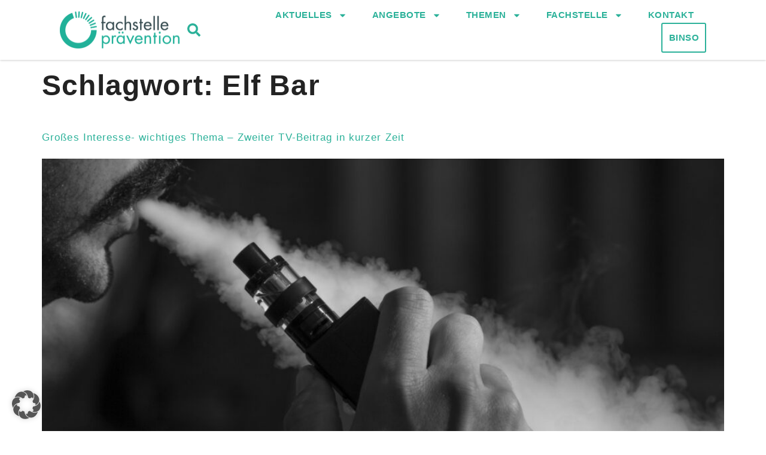

--- FILE ---
content_type: text/html; charset=UTF-8
request_url: https://fachstelle-praevention.de/tag/elf-bar/
body_size: 21739
content:
<!doctype html>
<html lang="de">
<head>
	<meta charset="UTF-8">
	<meta name="viewport" content="width=device-width, initial-scale=1">
	<link rel="profile" href="https://gmpg.org/xfn/11">
	<meta name='robots' content='index, follow, max-image-preview:large, max-snippet:-1, max-video-preview:-1' />

	<!-- This site is optimized with the Yoast SEO plugin v26.6 - https://yoast.com/wordpress/plugins/seo/ -->
	<title>Elf Bar Archives - Fachstelle Prävention – Eine Einrichtung des Vereins Arbeits- und Erziehungshilfe e.V.</title>
	<link rel="canonical" href="https://fachstelle-praevention.de/tag/elf-bar/" />
	<meta property="og:locale" content="de_DE" />
	<meta property="og:type" content="article" />
	<meta property="og:title" content="Elf Bar Archives - Fachstelle Prävention – Eine Einrichtung des Vereins Arbeits- und Erziehungshilfe e.V." />
	<meta property="og:url" content="https://fachstelle-praevention.de/tag/elf-bar/" />
	<meta property="og:site_name" content="Fachstelle Prävention – Eine Einrichtung des Vereins Arbeits- und Erziehungshilfe e.V." />
	<meta name="twitter:card" content="summary_large_image" />
	<script type="application/ld+json" class="yoast-schema-graph">{"@context":"https://schema.org","@graph":[{"@type":"CollectionPage","@id":"https://fachstelle-praevention.de/tag/elf-bar/","url":"https://fachstelle-praevention.de/tag/elf-bar/","name":"Elf Bar Archives - Fachstelle Prävention – Eine Einrichtung des Vereins Arbeits- und Erziehungshilfe e.V.","isPartOf":{"@id":"https://fachstelle-praevention.de/#website"},"primaryImageOfPage":{"@id":"https://fachstelle-praevention.de/tag/elf-bar/#primaryimage"},"image":{"@id":"https://fachstelle-praevention.de/tag/elf-bar/#primaryimage"},"thumbnailUrl":"https://fachstelle-praevention.de/wp-content/uploads/2023/02/eliquid-g1b94be987_1920.jpg","breadcrumb":{"@id":"https://fachstelle-praevention.de/tag/elf-bar/#breadcrumb"},"inLanguage":"de"},{"@type":"ImageObject","inLanguage":"de","@id":"https://fachstelle-praevention.de/tag/elf-bar/#primaryimage","url":"https://fachstelle-praevention.de/wp-content/uploads/2023/02/eliquid-g1b94be987_1920.jpg","contentUrl":"https://fachstelle-praevention.de/wp-content/uploads/2023/02/eliquid-g1b94be987_1920.jpg","width":1920,"height":1280,"caption":"Das Bild zeigt eine Person, die dampft (E-Zigarette)."},{"@type":"BreadcrumbList","@id":"https://fachstelle-praevention.de/tag/elf-bar/#breadcrumb","itemListElement":[{"@type":"ListItem","position":1,"name":"Home","item":"https://fachstelle-praevention.de/"},{"@type":"ListItem","position":2,"name":"Elf Bar"}]},{"@type":"WebSite","@id":"https://fachstelle-praevention.de/#website","url":"https://fachstelle-praevention.de/","name":"Fachstelle Prävention – Eine Einrichtung des Vereins Arbeits- und Erziehungshilfe e.V.","description":"Umsetzung der Drogen- &amp; Suchtpolitik in den Bereichen Suchtprävention, Drogen-/Suchthilfe &amp; Öffentlichkeitsarbeit Frankfurt","publisher":{"@id":"https://fachstelle-praevention.de/#organization"},"potentialAction":[{"@type":"SearchAction","target":{"@type":"EntryPoint","urlTemplate":"https://fachstelle-praevention.de/?s={search_term_string}"},"query-input":{"@type":"PropertyValueSpecification","valueRequired":true,"valueName":"search_term_string"}}],"inLanguage":"de"},{"@type":"Organization","@id":"https://fachstelle-praevention.de/#organization","name":"Fachstelle Prävention Frankfurt","url":"https://fachstelle-praevention.de/","logo":{"@type":"ImageObject","inLanguage":"de","@id":"https://fachstelle-praevention.de/#/schema/logo/image/","url":"https://vollwebdesignsupport.de/wp-content/uploads/2022/01/logo-mit-schrift.png","contentUrl":"https://vollwebdesignsupport.de/wp-content/uploads/2022/01/logo-mit-schrift.png","width":400,"height":125,"caption":"Fachstelle Prävention Frankfurt"},"image":{"@id":"https://fachstelle-praevention.de/#/schema/logo/image/"}}]}</script>
	<!-- / Yoast SEO plugin. -->


<link rel="alternate" type="application/rss+xml" title="Fachstelle Prävention – Eine Einrichtung des Vereins Arbeits- und Erziehungshilfe e.V. &raquo; Feed" href="https://fachstelle-praevention.de/feed/" />
<link rel="alternate" type="application/rss+xml" title="Fachstelle Prävention – Eine Einrichtung des Vereins Arbeits- und Erziehungshilfe e.V. &raquo; Kommentar-Feed" href="https://fachstelle-praevention.de/comments/feed/" />
<link rel="alternate" type="text/calendar" title="Fachstelle Prävention – Eine Einrichtung des Vereins Arbeits- und Erziehungshilfe e.V. &raquo; iCal Feed" href="https://fachstelle-praevention.de/veranstaltungen/?ical=1" />
<link rel="alternate" type="application/rss+xml" title="Fachstelle Prävention – Eine Einrichtung des Vereins Arbeits- und Erziehungshilfe e.V. &raquo; Elf Bar Schlagwort-Feed" href="https://fachstelle-praevention.de/tag/elf-bar/feed/" />
<style id='wp-img-auto-sizes-contain-inline-css'>
img:is([sizes=auto i],[sizes^="auto," i]){contain-intrinsic-size:3000px 1500px}
/*# sourceURL=wp-img-auto-sizes-contain-inline-css */
</style>

<style id='wp-emoji-styles-inline-css'>

	img.wp-smiley, img.emoji {
		display: inline !important;
		border: none !important;
		box-shadow: none !important;
		height: 1em !important;
		width: 1em !important;
		margin: 0 0.07em !important;
		vertical-align: -0.1em !important;
		background: none !important;
		padding: 0 !important;
	}
/*# sourceURL=wp-emoji-styles-inline-css */
</style>
<link rel='stylesheet' id='wp-block-library-css' href='https://fachstelle-praevention.de/wp-includes/css/dist/block-library/style.min.css?ver=6.9' media='all' />
<style id='global-styles-inline-css'>
:root{--wp--preset--aspect-ratio--square: 1;--wp--preset--aspect-ratio--4-3: 4/3;--wp--preset--aspect-ratio--3-4: 3/4;--wp--preset--aspect-ratio--3-2: 3/2;--wp--preset--aspect-ratio--2-3: 2/3;--wp--preset--aspect-ratio--16-9: 16/9;--wp--preset--aspect-ratio--9-16: 9/16;--wp--preset--color--black: #000000;--wp--preset--color--cyan-bluish-gray: #abb8c3;--wp--preset--color--white: #ffffff;--wp--preset--color--pale-pink: #f78da7;--wp--preset--color--vivid-red: #cf2e2e;--wp--preset--color--luminous-vivid-orange: #ff6900;--wp--preset--color--luminous-vivid-amber: #fcb900;--wp--preset--color--light-green-cyan: #7bdcb5;--wp--preset--color--vivid-green-cyan: #00d084;--wp--preset--color--pale-cyan-blue: #8ed1fc;--wp--preset--color--vivid-cyan-blue: #0693e3;--wp--preset--color--vivid-purple: #9b51e0;--wp--preset--gradient--vivid-cyan-blue-to-vivid-purple: linear-gradient(135deg,rgb(6,147,227) 0%,rgb(155,81,224) 100%);--wp--preset--gradient--light-green-cyan-to-vivid-green-cyan: linear-gradient(135deg,rgb(122,220,180) 0%,rgb(0,208,130) 100%);--wp--preset--gradient--luminous-vivid-amber-to-luminous-vivid-orange: linear-gradient(135deg,rgb(252,185,0) 0%,rgb(255,105,0) 100%);--wp--preset--gradient--luminous-vivid-orange-to-vivid-red: linear-gradient(135deg,rgb(255,105,0) 0%,rgb(207,46,46) 100%);--wp--preset--gradient--very-light-gray-to-cyan-bluish-gray: linear-gradient(135deg,rgb(238,238,238) 0%,rgb(169,184,195) 100%);--wp--preset--gradient--cool-to-warm-spectrum: linear-gradient(135deg,rgb(74,234,220) 0%,rgb(151,120,209) 20%,rgb(207,42,186) 40%,rgb(238,44,130) 60%,rgb(251,105,98) 80%,rgb(254,248,76) 100%);--wp--preset--gradient--blush-light-purple: linear-gradient(135deg,rgb(255,206,236) 0%,rgb(152,150,240) 100%);--wp--preset--gradient--blush-bordeaux: linear-gradient(135deg,rgb(254,205,165) 0%,rgb(254,45,45) 50%,rgb(107,0,62) 100%);--wp--preset--gradient--luminous-dusk: linear-gradient(135deg,rgb(255,203,112) 0%,rgb(199,81,192) 50%,rgb(65,88,208) 100%);--wp--preset--gradient--pale-ocean: linear-gradient(135deg,rgb(255,245,203) 0%,rgb(182,227,212) 50%,rgb(51,167,181) 100%);--wp--preset--gradient--electric-grass: linear-gradient(135deg,rgb(202,248,128) 0%,rgb(113,206,126) 100%);--wp--preset--gradient--midnight: linear-gradient(135deg,rgb(2,3,129) 0%,rgb(40,116,252) 100%);--wp--preset--font-size--small: 13px;--wp--preset--font-size--medium: 20px;--wp--preset--font-size--large: 36px;--wp--preset--font-size--x-large: 42px;--wp--preset--spacing--20: 0.44rem;--wp--preset--spacing--30: 0.67rem;--wp--preset--spacing--40: 1rem;--wp--preset--spacing--50: 1.5rem;--wp--preset--spacing--60: 2.25rem;--wp--preset--spacing--70: 3.38rem;--wp--preset--spacing--80: 5.06rem;--wp--preset--shadow--natural: 6px 6px 9px rgba(0, 0, 0, 0.2);--wp--preset--shadow--deep: 12px 12px 50px rgba(0, 0, 0, 0.4);--wp--preset--shadow--sharp: 6px 6px 0px rgba(0, 0, 0, 0.2);--wp--preset--shadow--outlined: 6px 6px 0px -3px rgb(255, 255, 255), 6px 6px rgb(0, 0, 0);--wp--preset--shadow--crisp: 6px 6px 0px rgb(0, 0, 0);}:root { --wp--style--global--content-size: 800px;--wp--style--global--wide-size: 1200px; }:where(body) { margin: 0; }.wp-site-blocks > .alignleft { float: left; margin-right: 2em; }.wp-site-blocks > .alignright { float: right; margin-left: 2em; }.wp-site-blocks > .aligncenter { justify-content: center; margin-left: auto; margin-right: auto; }:where(.wp-site-blocks) > * { margin-block-start: 24px; margin-block-end: 0; }:where(.wp-site-blocks) > :first-child { margin-block-start: 0; }:where(.wp-site-blocks) > :last-child { margin-block-end: 0; }:root { --wp--style--block-gap: 24px; }:root :where(.is-layout-flow) > :first-child{margin-block-start: 0;}:root :where(.is-layout-flow) > :last-child{margin-block-end: 0;}:root :where(.is-layout-flow) > *{margin-block-start: 24px;margin-block-end: 0;}:root :where(.is-layout-constrained) > :first-child{margin-block-start: 0;}:root :where(.is-layout-constrained) > :last-child{margin-block-end: 0;}:root :where(.is-layout-constrained) > *{margin-block-start: 24px;margin-block-end: 0;}:root :where(.is-layout-flex){gap: 24px;}:root :where(.is-layout-grid){gap: 24px;}.is-layout-flow > .alignleft{float: left;margin-inline-start: 0;margin-inline-end: 2em;}.is-layout-flow > .alignright{float: right;margin-inline-start: 2em;margin-inline-end: 0;}.is-layout-flow > .aligncenter{margin-left: auto !important;margin-right: auto !important;}.is-layout-constrained > .alignleft{float: left;margin-inline-start: 0;margin-inline-end: 2em;}.is-layout-constrained > .alignright{float: right;margin-inline-start: 2em;margin-inline-end: 0;}.is-layout-constrained > .aligncenter{margin-left: auto !important;margin-right: auto !important;}.is-layout-constrained > :where(:not(.alignleft):not(.alignright):not(.alignfull)){max-width: var(--wp--style--global--content-size);margin-left: auto !important;margin-right: auto !important;}.is-layout-constrained > .alignwide{max-width: var(--wp--style--global--wide-size);}body .is-layout-flex{display: flex;}.is-layout-flex{flex-wrap: wrap;align-items: center;}.is-layout-flex > :is(*, div){margin: 0;}body .is-layout-grid{display: grid;}.is-layout-grid > :is(*, div){margin: 0;}body{padding-top: 0px;padding-right: 0px;padding-bottom: 0px;padding-left: 0px;}a:where(:not(.wp-element-button)){text-decoration: underline;}:root :where(.wp-element-button, .wp-block-button__link){background-color: #32373c;border-width: 0;color: #fff;font-family: inherit;font-size: inherit;font-style: inherit;font-weight: inherit;letter-spacing: inherit;line-height: inherit;padding-top: calc(0.667em + 2px);padding-right: calc(1.333em + 2px);padding-bottom: calc(0.667em + 2px);padding-left: calc(1.333em + 2px);text-decoration: none;text-transform: inherit;}.has-black-color{color: var(--wp--preset--color--black) !important;}.has-cyan-bluish-gray-color{color: var(--wp--preset--color--cyan-bluish-gray) !important;}.has-white-color{color: var(--wp--preset--color--white) !important;}.has-pale-pink-color{color: var(--wp--preset--color--pale-pink) !important;}.has-vivid-red-color{color: var(--wp--preset--color--vivid-red) !important;}.has-luminous-vivid-orange-color{color: var(--wp--preset--color--luminous-vivid-orange) !important;}.has-luminous-vivid-amber-color{color: var(--wp--preset--color--luminous-vivid-amber) !important;}.has-light-green-cyan-color{color: var(--wp--preset--color--light-green-cyan) !important;}.has-vivid-green-cyan-color{color: var(--wp--preset--color--vivid-green-cyan) !important;}.has-pale-cyan-blue-color{color: var(--wp--preset--color--pale-cyan-blue) !important;}.has-vivid-cyan-blue-color{color: var(--wp--preset--color--vivid-cyan-blue) !important;}.has-vivid-purple-color{color: var(--wp--preset--color--vivid-purple) !important;}.has-black-background-color{background-color: var(--wp--preset--color--black) !important;}.has-cyan-bluish-gray-background-color{background-color: var(--wp--preset--color--cyan-bluish-gray) !important;}.has-white-background-color{background-color: var(--wp--preset--color--white) !important;}.has-pale-pink-background-color{background-color: var(--wp--preset--color--pale-pink) !important;}.has-vivid-red-background-color{background-color: var(--wp--preset--color--vivid-red) !important;}.has-luminous-vivid-orange-background-color{background-color: var(--wp--preset--color--luminous-vivid-orange) !important;}.has-luminous-vivid-amber-background-color{background-color: var(--wp--preset--color--luminous-vivid-amber) !important;}.has-light-green-cyan-background-color{background-color: var(--wp--preset--color--light-green-cyan) !important;}.has-vivid-green-cyan-background-color{background-color: var(--wp--preset--color--vivid-green-cyan) !important;}.has-pale-cyan-blue-background-color{background-color: var(--wp--preset--color--pale-cyan-blue) !important;}.has-vivid-cyan-blue-background-color{background-color: var(--wp--preset--color--vivid-cyan-blue) !important;}.has-vivid-purple-background-color{background-color: var(--wp--preset--color--vivid-purple) !important;}.has-black-border-color{border-color: var(--wp--preset--color--black) !important;}.has-cyan-bluish-gray-border-color{border-color: var(--wp--preset--color--cyan-bluish-gray) !important;}.has-white-border-color{border-color: var(--wp--preset--color--white) !important;}.has-pale-pink-border-color{border-color: var(--wp--preset--color--pale-pink) !important;}.has-vivid-red-border-color{border-color: var(--wp--preset--color--vivid-red) !important;}.has-luminous-vivid-orange-border-color{border-color: var(--wp--preset--color--luminous-vivid-orange) !important;}.has-luminous-vivid-amber-border-color{border-color: var(--wp--preset--color--luminous-vivid-amber) !important;}.has-light-green-cyan-border-color{border-color: var(--wp--preset--color--light-green-cyan) !important;}.has-vivid-green-cyan-border-color{border-color: var(--wp--preset--color--vivid-green-cyan) !important;}.has-pale-cyan-blue-border-color{border-color: var(--wp--preset--color--pale-cyan-blue) !important;}.has-vivid-cyan-blue-border-color{border-color: var(--wp--preset--color--vivid-cyan-blue) !important;}.has-vivid-purple-border-color{border-color: var(--wp--preset--color--vivid-purple) !important;}.has-vivid-cyan-blue-to-vivid-purple-gradient-background{background: var(--wp--preset--gradient--vivid-cyan-blue-to-vivid-purple) !important;}.has-light-green-cyan-to-vivid-green-cyan-gradient-background{background: var(--wp--preset--gradient--light-green-cyan-to-vivid-green-cyan) !important;}.has-luminous-vivid-amber-to-luminous-vivid-orange-gradient-background{background: var(--wp--preset--gradient--luminous-vivid-amber-to-luminous-vivid-orange) !important;}.has-luminous-vivid-orange-to-vivid-red-gradient-background{background: var(--wp--preset--gradient--luminous-vivid-orange-to-vivid-red) !important;}.has-very-light-gray-to-cyan-bluish-gray-gradient-background{background: var(--wp--preset--gradient--very-light-gray-to-cyan-bluish-gray) !important;}.has-cool-to-warm-spectrum-gradient-background{background: var(--wp--preset--gradient--cool-to-warm-spectrum) !important;}.has-blush-light-purple-gradient-background{background: var(--wp--preset--gradient--blush-light-purple) !important;}.has-blush-bordeaux-gradient-background{background: var(--wp--preset--gradient--blush-bordeaux) !important;}.has-luminous-dusk-gradient-background{background: var(--wp--preset--gradient--luminous-dusk) !important;}.has-pale-ocean-gradient-background{background: var(--wp--preset--gradient--pale-ocean) !important;}.has-electric-grass-gradient-background{background: var(--wp--preset--gradient--electric-grass) !important;}.has-midnight-gradient-background{background: var(--wp--preset--gradient--midnight) !important;}.has-small-font-size{font-size: var(--wp--preset--font-size--small) !important;}.has-medium-font-size{font-size: var(--wp--preset--font-size--medium) !important;}.has-large-font-size{font-size: var(--wp--preset--font-size--large) !important;}.has-x-large-font-size{font-size: var(--wp--preset--font-size--x-large) !important;}
:root :where(.wp-block-pullquote){font-size: 1.5em;line-height: 1.6;}
/*# sourceURL=global-styles-inline-css */
</style>
<link rel='stylesheet' id='tribe-events-v2-single-skeleton-css' href='https://fachstelle-praevention.de/wp-content/plugins/the-events-calendar/build/css/tribe-events-single-skeleton.css?ver=6.15.13' media='all' />
<link rel='stylesheet' id='tribe-events-v2-single-skeleton-full-css' href='https://fachstelle-praevention.de/wp-content/plugins/the-events-calendar/build/css/tribe-events-single-full.css?ver=6.15.13' media='all' />
<link rel='stylesheet' id='tec-events-elementor-widgets-base-styles-css' href='https://fachstelle-praevention.de/wp-content/plugins/the-events-calendar/build/css/integrations/plugins/elementor/widgets/widget-base.css?ver=6.15.13' media='all' />
<link rel='stylesheet' id='hello-elementor-theme-style-css' href='https://fachstelle-praevention.de/wp-content/themes/hello-elementor/assets/css/theme.css?ver=3.4.5' media='all' />
<link rel='stylesheet' id='hello-elementor-child-style-css' href='https://fachstelle-praevention.de/wp-content/themes/hello-theme-child-master/style.css?ver=1.0.0' media='all' />
<link rel='stylesheet' id='hello-elementor-css' href='https://fachstelle-praevention.de/wp-content/themes/hello-elementor/assets/css/reset.css?ver=3.4.5' media='all' />
<link rel='stylesheet' id='hello-elementor-header-footer-css' href='https://fachstelle-praevention.de/wp-content/themes/hello-elementor/assets/css/header-footer.css?ver=3.4.5' media='all' />
<link rel='stylesheet' id='elementor-frontend-css' href='https://fachstelle-praevention.de/wp-content/plugins/elementor/assets/css/frontend.min.css?ver=3.34.0' media='all' />
<link rel='stylesheet' id='widget-image-css' href='https://fachstelle-praevention.de/wp-content/plugins/elementor/assets/css/widget-image.min.css?ver=3.34.0' media='all' />
<link rel='stylesheet' id='widget-search-form-css' href='https://fachstelle-praevention.de/wp-content/plugins/elementor-pro/assets/css/widget-search-form.min.css?ver=3.34.0' media='all' />
<link rel='stylesheet' id='widget-nav-menu-css' href='https://fachstelle-praevention.de/wp-content/plugins/elementor-pro/assets/css/widget-nav-menu.min.css?ver=3.34.0' media='all' />
<link rel='stylesheet' id='e-sticky-css' href='https://fachstelle-praevention.de/wp-content/plugins/elementor-pro/assets/css/modules/sticky.min.css?ver=3.34.0' media='all' />
<link rel='stylesheet' id='widget-heading-css' href='https://fachstelle-praevention.de/wp-content/plugins/elementor/assets/css/widget-heading.min.css?ver=3.34.0' media='all' />
<link rel='stylesheet' id='e-animation-fadeIn-css' href='https://fachstelle-praevention.de/wp-content/plugins/elementor/assets/lib/animations/styles/fadeIn.min.css?ver=3.34.0' media='all' />
<link rel='stylesheet' id='e-animation-sink-css' href='https://fachstelle-praevention.de/wp-content/plugins/elementor/assets/lib/animations/styles/e-animation-sink.min.css?ver=3.34.0' media='all' />
<link rel='stylesheet' id='e-animation-fadeInDown-css' href='https://fachstelle-praevention.de/wp-content/plugins/elementor/assets/lib/animations/styles/fadeInDown.min.css?ver=3.34.0' media='all' />
<link rel='stylesheet' id='e-animation-fadeInRight-css' href='https://fachstelle-praevention.de/wp-content/plugins/elementor/assets/lib/animations/styles/fadeInRight.min.css?ver=3.34.0' media='all' />
<link rel='stylesheet' id='e-popup-css' href='https://fachstelle-praevention.de/wp-content/plugins/elementor-pro/assets/css/conditionals/popup.min.css?ver=3.34.0' media='all' />
<link rel='stylesheet' id='elementor-post-18-css' href='https://fachstelle-praevention.de/wp-content/uploads/elementor/css/post-18.css?ver=1768971409' media='all' />
<link rel='stylesheet' id='elementor-post-4296-css' href='https://fachstelle-praevention.de/wp-content/uploads/elementor/css/post-4296.css?ver=1768971409' media='all' />
<link rel='stylesheet' id='elementor-post-4288-css' href='https://fachstelle-praevention.de/wp-content/uploads/elementor/css/post-4288.css?ver=1768971409' media='all' />
<link rel='stylesheet' id='elementor-post-4696-css' href='https://fachstelle-praevention.de/wp-content/uploads/elementor/css/post-4696.css?ver=1768971409' media='all' />
<link rel='stylesheet' id='borlabs-cookie-custom-css' href='https://fachstelle-praevention.de/wp-content/cache/borlabs-cookie/1/borlabs-cookie-1-de.css?ver=3.3.23-35' media='all' />
<script src="https://fachstelle-praevention.de/wp-includes/js/jquery/jquery.min.js?ver=3.7.1" id="jquery-core-js"></script>
<script src="https://fachstelle-praevention.de/wp-includes/js/jquery/jquery-migrate.min.js?ver=3.4.1" id="jquery-migrate-js"></script>
<script data-no-optimize="1" data-no-minify="1" data-cfasync="false" src="https://fachstelle-praevention.de/wp-content/cache/borlabs-cookie/1/borlabs-cookie-config-de.json.js?ver=3.3.23-37" id="borlabs-cookie-config-js"></script>
<link rel="https://api.w.org/" href="https://fachstelle-praevention.de/wp-json/" /><link rel="alternate" title="JSON" type="application/json" href="https://fachstelle-praevention.de/wp-json/wp/v2/tags/60" /><link rel="EditURI" type="application/rsd+xml" title="RSD" href="https://fachstelle-praevention.de/xmlrpc.php?rsd" />
<meta name="generator" content="WordPress 6.9" />
<meta name="tec-api-version" content="v1"><meta name="tec-api-origin" content="https://fachstelle-praevention.de"><link rel="alternate" href="https://fachstelle-praevention.de/wp-json/tribe/events/v1/events/?tags=elf-bar" /><meta name="generator" content="Elementor 3.34.0; features: e_font_icon_svg, additional_custom_breakpoints; settings: css_print_method-external, google_font-enabled, font_display-block">
			<style>
				.e-con.e-parent:nth-of-type(n+4):not(.e-lazyloaded):not(.e-no-lazyload),
				.e-con.e-parent:nth-of-type(n+4):not(.e-lazyloaded):not(.e-no-lazyload) * {
					background-image: none !important;
				}
				@media screen and (max-height: 1024px) {
					.e-con.e-parent:nth-of-type(n+3):not(.e-lazyloaded):not(.e-no-lazyload),
					.e-con.e-parent:nth-of-type(n+3):not(.e-lazyloaded):not(.e-no-lazyload) * {
						background-image: none !important;
					}
				}
				@media screen and (max-height: 640px) {
					.e-con.e-parent:nth-of-type(n+2):not(.e-lazyloaded):not(.e-no-lazyload),
					.e-con.e-parent:nth-of-type(n+2):not(.e-lazyloaded):not(.e-no-lazyload) * {
						background-image: none !important;
					}
				}
			</style>
			<link rel="icon" href="https://fachstelle-praevention.de/wp-content/uploads/2022/05/favicon-150x150.png" sizes="32x32" />
<link rel="icon" href="https://fachstelle-praevention.de/wp-content/uploads/2022/05/favicon-298x300.png" sizes="192x192" />
<link rel="apple-touch-icon" href="https://fachstelle-praevention.de/wp-content/uploads/2022/05/favicon-298x300.png" />
<meta name="msapplication-TileImage" content="https://fachstelle-praevention.de/wp-content/uploads/2022/05/favicon.png" />
		<style id="wp-custom-css">
			/* ===============================
   HOME HERO – WEIHNACHTEN
================================ */

.hero-winter {
  position: relative;
  width: 100%;
  /*min-height: 80vh;
  max-height: 900px;*/
  background-image: url('/wp-content/uploads/2025/12/weihnachten-fachstelle.webp');
  background-size: cover;
  background-position: center bottom;
  background-repeat: no-repeat;
  display: flex;
  align-items: flex-start;
  justify-content: center;
  overflow: hidden;
}

/* limit visual width like 2000px hero */
.hero-winter::before {
  content: "";
  position: absolute;
  inset: 0;
  max-width: 2000px;
  margin: 0 auto;
}

/* CONTENT BOX */
.hero-content {
  position: relative;
  z-index: 2;
  max-width: 900px;
  /*padding: 56px 56px;*/
  text-align: center;
}
/* HEADLINE */
.hero-eyebrow {
  font-size: clamp(26px, 3vw, 36px);
  font-weight: 600;
  line-height: 1.25;
  letter-spacing: 0.02em;
  margin-bottom: 28px;
  color: #0f6e50;
}
/* divider */
.hero-divider {
  width: 90px;
  height: 1px;
  margin: 0 auto 32px;
	background: #2a513b;
}

/* MAIN TEXT */
.hero-text {
  font-size: clamp(20px, 2vw, 24px);
  line-height: 1.65;
  margin-bottom: 26px;
  color: #2a513b;
}

/* FOOT NOTE */
.hero-note {
    font-size: clamp(16px, 1.8vw, 22px);
  font-weight: 500;
  color: #2a513b;
}

/* MOBILE */
@media (max-width: 768px) {
	.hero-divider {
		display:none;
	}
}




/* home slider */
#top .swiper-slide-contents {
    background: rgba(255,255,255,.8);
    padding: 30px;
}
#top .elementor-slide-button:hover {
    transform: translateY(8px);
}

/* svg styles for old fa icons added using js */
.e-font-icon-svg.e-fas-users,
.e-font-icon-svg.e-fas-crosshairs,
.e-font-icon-svg.e-fas-book-open,
.e-font-icon-svg.e-fas-info {
    fill: var( --e-global-color-primary );
  width: 30px;
	vertical-align: -5px;
	height: auto;
}
.e-font-icon-svg.e-fas-book-open,
.e-font-icon-svg.e-fas-crosshairs {
    width: 25px;
}
.e-font-icon-svg.e-fas-info {
    width: 9px;
}
.kurse.gelb .e-font-icon-svg.e-fas-users,
.kurse.gelb .e-font-icon-svg.e-fas-crosshairs,
.kurse.gelb .e-font-icon-svg.e-fas-book-open,
.kurse.gelb .e-font-icon-svg.e-fas-info {
    fill: var( --e-global-color-461ba55 );
}
.kurse.rot .e-font-icon-svg.e-fas-users,
.kurse.rot .e-font-icon-svg.e-fas-crosshairs,
.kurse.rot .e-font-icon-svg.e-fas-book-open,
.kurse.rot .e-font-icon-svg.e-fas-info {
    fill: var( --e-global-color-accent );
}


/* flip box description */
.elementor-flip-box__back .elementor-flip-box__layer__description a {
	color: var( --e-global-color-primary ) !important;
}

/* cookie placeholder 
section .elementor-widget-video div.elementor-wrapper .cookieconsent-optout-marketing {
    display: block;
		width: 100%;
    height: 100%;
    background-color: #ccc;
    justify-content: center;
    align-items: center;
		position: relative;
}
.elementor-widget-video .cookieconsent-optout-marketing div {
  font-size: 15px;
	text-align: center;
  background: #fff;
	border-radius: 6px;
	position: absolute; 
	top: 50%; 	
	left: 50%; 
	transform: translate(-50%, -50%);
	width: 80%;
  padding: 10px;
}
.elementor-widget-video .cookieconsent-optout-marketing div a {
  font-size: 15px;
}
*/


/* events calendar */
.tribe-events-address .tribe-address {
	display: block;
}

.tribe-events-content a,
.tribe-events-event-meta a, .tribe-events-event-meta a:visited,
.tribe-events-single .tribe-events-sub-nav .tribe-events-nav-next a, .tribe-events-single .tribe-events-sub-nav .tribe-events-nav-previous a {
  border-bottom: 0px;
	color: var( --e-global-color-primary );
}
.tribe-events .tribe-events-c-subscribe-dropdown__container {
    display: none !important;
}
.tribe-common--breakpoint-medium.tribe-events .tribe-events-c-nav__next,
.tribe-common--breakpoint-medium.tribe-events .tribe-events-c-nav__prev {
    color: #666 !important;
}

.tribe-common--breakpoint-medium.tribe-events .tribe-events-c-nav__prev-icon-svg path,
.tribe-common--breakpoint-medium.tribe-events .tribe-events-c-nav__next-icon-svg path,
.tribe-common-c-btn-icon__icon-svg path {
	fill: #666 !important;
}
.tribe-common-c-btn-icon:hover {
	background-color: transparent !important;
}

.tribe-common .tribe-common-b2,
.tribe-events-calendar-list__event-venue-title,
.tribe-events-calendar-list__month-separator-text {
	font-family: "Open Sans", Sans-serif !important;
}
.tribe-events-c-search__button {
	font-size: 15px !important;
  font-weight: 600 !important;
  text-transform: uppercase !important;
  letter-spacing: 0.5px !important;
  background-color: var( --e-global-color-primary )!important;
  border-color: var( --e-global-color-primary )!important;
}
.tribe-events-c-search__button:hover {
	background-color: var( --e-global-color-accent ) !important;
    border-color: var( --e-global-color-accent ) !important;
}
.tribe-events-c-search__button:focus {
	outline:0;
}
.tribe-events-c-view-selector__list-item-text,
.tribe-events-c-view-selector__list-item,
.tribe-events-c-top-bar__datepicker-button,
.tribe-common-c-btn-border-small {
	font-family: "Open Sans", Sans-serif !important;
	font-size: 15px !important;
  font-weight: 600 !important;
  text-transform: uppercase !important;
  letter-spacing: 0.5px !important;
}
.tribe-events-c-top-bar__datepicker-button,
.tribe-common-c-btn-border-small {
	background-color: var( --e-global-color-primary ) !important;
	padding: 15px 30px !important;
	color: #fff !important;
	border-color: var( --e-global-color-primary);
}
.tribe-events-c-top-bar__datepicker-button:focus,
.tribe-common-c-btn-border-small:focus {
	outline: var( --e-global-color-primary) !important;
}
.tribe-common-c-btn-border-small:active {
	border-color: var( --e-global-color-primary)!important;
}
.tribe-common .tribe-common-c-svgicon__svg-fill {
	fill: #fff;
}
.tribe-events-calendar-list__event-title a {
  font-size: 20px;
  font-weight: 600;
  line-height: 1.3em;
  color: var( --e-global-color-primary) !important;
}
.tribe-events-c-messages__message-list-item a {
	font-size: 100%;
}
.tribe-common .tribe-common-anchor-thin:hover,
.tribe-common .tribe-common-anchor-thin:active {
  border: 0;
	border-color: transparent;
	text-decoration: none;
}
h1.tribe-events-single-event-title {
  color: var( --e-global-color-primary );
  font-size: 26px;
  font-weight: 600;
  line-height: 1.2;
  letter-spacing: 0;
}
.tribe-event-date-start,
.tribe-event-time,
.tribe-events-schedule h2 {
	font-family: "Open Sans", Sans-serif !important;
	font-size: 16px !important;
	letter-spacing: 0;
	font-weight: bold;
	
}
.tribe-events-schedule,
.tribe-organizer-url {
	margin: 0 !important;
}
.tribe-events-meta-group a,
.tribe-events-meta-group,
.tribe-events-event-meta,
.tribe-events-nav-next a,
.tribe-events-nav-previous a {
	font-family: "Open Sans", Sans-serif !important;
	font-size: 15px !important;
}
.tribe-events-event-meta dt {
    line-height: 1;
}
@media (min-width: 768px) {
	.tribe-events-meta-group {
		width: 100%;
		flex: 1 0 100%;
		padding: 0;
	}
}


/* helper classes */
@media (min-width: 768px) {
	.hide-desktop {
		display: none !important;
	}
}
ul {
    margin-bottom: 10px;
}

.link-kursbox {
	margin-top: 5px !important;
	width: 100%;
}

/* headline in text-editor */
.header-kleiner .elementor-text-editor h2 {
	font-size: 32px;
	line-height: 1.2;
	letter-spacing: .5px
}
.header-kleiner .elementor-text-editor h3 {
	font-size: 26px;
	margin: 25px 0 15px;
	line-height: 1.2;
	letter-spacing: .5px
}

/* Andere Button */
.elementor-flip-box__front .elementor-flip-box__layer__inner {
    background: rgba(0,0,0,0) !important;
}
.elementor-flip-box__back .elementor-flip-box__layer__description a {
    color: #fff;
    text-decoration: underline;
    font-weight: normal;
}
.elementor-flip-box__back .elementor-flip-box__layer__description a:hover {
    text-decoration: none;
    font-weight: normal;
}
.elementor-flip-box__back .elementor-flip-box__layer__description a span {
    text-decoration: underline;
}
.elementor-flip-box__back .elementor-flip-box__layer__description a span:hover {
    text-decoration: none;
}


/* Navigation Hover Unterstrich */
header .elementor-nav-menu--main:not(.e--pointer-framed) .elementor-item:after {
    width: 50px;
    margin-left: 20px;
}
header .elementor-nav-menu--main:not(.e--pointer-framed) .slide-in .elementor-item:after {
    width: 0px;
}

/* divider paint */
.include-absolute-divider {
  position: relative;
	padding-top: 90px;	
}
.paint-divider-white-top::before {
  content: '';
  background-image: url(/wp-content/uploads/2022/01/divider-fachstelle-praevention.svg);
    background-position: top center;
    background-repeat: no-repeat;
    background-size: cover;
  position: absolute;
  top: -90px;
  left: 0px;
  width: 100%;
  height: 90px;
  z-index: 1;
}
.paint-divider-white-bottom::after {
  content: '';
  background-image: url(/wp-content/uploads/2022/01/divider-fachstelle-praevention.svg);
    background-position: top center;
    background-repeat: no-repeat;
    background-size: cover;
  position: absolute;
  bottom: -90px;
  left: 0px;
  width: 100vw;
  height: 90px;
  z-index: 1;
  -webkit-transform:rotate(180deg);
  -moz-transform: rotate(180deg);
  -ms-transform: rotate(180deg);
  transform: rotate(180deg);
}
.paint-divider-white-top-rot::before {
  content: '';
  background-image: url(/wp-content/uploads/2022/06/divider-fachstelle-praevention_rot.svg);
    background-position: top center;
    background-repeat: no-repeat;
    background-size: cover;
  position: absolute;
  top: -90px;
  left: 0px;
  width: 100vw;
  height: 90px;
  z-index: 1;
}



/* Slide-in Menüpunkt*/
@media (min-width: 768px) {
	.menu-item.slide-in {
	border: 2px solid var( --e-global-color-primary );
	border-radius: 3px;
	margin-left: 20px;
}
.menu-item.slide-in:hover {
  background: var( --e-global-color-primary );
}
.menu-item.slide-in .elementor-item {
  color: var( --e-global-color-primary );
	padding:10px 10px !important;
}
.menu-item.slide-in .elementor-item:hover {
  color: #fff !important;
	border: 0 !important;
	}
}


/* Leistungs Karussel */
.elementor-testimonial__image + cite {
    align-self: center;
}

/* Team */
.elementor-flip-box__layer__description {
  font-size: 15px;
}
.elementor-flip-box__back .elementor-flip-box__layer__description p {
	margin-top: 30px;
}
.elementor-flip-box__front .elementor-flip-box__layer__description p {
	margin-top: 15px;
}
.elementor-flip-box__layer__description p a {
  font-size: 15px;
  color: #fff;
	font-weight: 600;
}
.elementor-flip-box__layer__description p a:hover {
  font-size: 15px;
	text-decoration: underline;
  color: #fff;
	font-weight: 600;
}
.elementor-flip-box__layer__description p i {
	margin-right: 10px;
}
.elementor-flip-box__front  .elementor-flip-box__layer__overlay {
	 padding: 0;
}

@media only screen and (max-width: 768px) {
    #team .elementor-flip-box__layer.elementor-flip-box__back {
        padding: 30px 20px;
    }
}



/* Themenangebote 
.cta-button .elementor-cta:hover {
	transform: translateY(8px);
}
*/

/* Kurse */
.kurse h3,
.elementor-tabs h3 {
    font-family: "Open Sans", Sans-serif;
    font-size: 20px;
  /*   text-transform: uppercase;*/
    line-height: 1.2;
    letter-spacing: 1px;
		font-weight: 600;
}
.kurse h4,
.elementor-tabs h4 {
    font-family: "Open Sans", Sans-serif;
    font-size: 17px;
    text-transform: none;
    line-height: 1.2;
    letter-spacing: 1px;
		font-weight: 600;
		margin-top: 1rem;
    margin-bottom: 0.5rem;
}
.kurse .elementor-icon-list-icon i,
.kurse .elementor-text-editor i {
    font-size: 25px;
		padding-right: 5px;
		color: var( --e-global-color-primary );
}
.kurse.gelb .elementor-icon-list-icon i,
.kurse.gelb .elementor-text-editor i, .kurse.gelb .elementor-icon-list-item a {
		color: #FDCB67;
}
.kurse.rot .elementor-icon-list-icon i, .kurse.rot .elementor-text-editor i, .kurse.rot .elementor-icon-list-item a
{
		color: #EB6255;
}
.kurse.rot .elementor-icon-list-item a:hover
{
		color: #2BB199;
}



/* Temporary Kurse in Tabs */
.elementor-tabs .elementor-column-wrap.elementor-element-populated {
  border:0;
}
.elementor-tabs .elementor-widget-wrap {
    padding: 0 !important;
}
.elementor-tabs .elementor-icon-list-icon i,
.elementor-tabs i {
    font-size: 25px;
		padding-right: 5px;
		color: var( --e-global-color-primary );
}

/* Weitere Infos */
.elementor-icon-box-description i {
	color: #FDCB67;
}

/* Binso */
/* #binso-hilfe .elementor-cta:hover .elementor-cta__bg-overlay,
.binso-hilfe .elementor-cta:hover .elementor-cta__bg-overlay {
    background-color: rgba(0,0,0,0);
}
*/
.binso .elementor-flip-box__back .elementor-flip-box__layer__description a.elementor-button {
  color: #fff;
	margin-top:5px;
	padding: 6px 12px;
	font-size: 16px;
	text-decoration: none;
}
.binso .elementor-button {
	padding: 6px 12px;
	font-size: 16px;
}
.binso .elementor-flip-box__layer__title:not(:last-child) {
    margin: 0 0 5px;
}
.binso .elementor-flip-box__layer__title {
	font-size: 22px;
  line-height: 1.3;
	letter-spacing: 0;
}

/*
 .binso .elementor-flip-box__back .elementor-flip-box__layer__title {
	font-size: 24px;
	line-height: 1.2;
}
*/
.binso .elementor-flip-box__layer__description {
  line-height: 1.6;
	font-size: 16px;
	margin-top: 15px;
}
.binso .elementor-flip-box__layer__description a {
  color: #fff !important;
}
.binso .elementor-flip-box__layer__overlay {
  align-items: center;
  text-align: center !important;
	padding: 15px !important;
}

/* Footer */
#footer table {
	border-collapse: collapse;
	border-spacing:0;
	width: auto;
}
#footer table td,
#footer table tbody>tr:nth-child(odd)>td {
	font-size: 17px !important;
	border: 0;
	background-color: transparent;
	padding: 0;
  line-height: 1.7;
}
#footer table td:first-child {
	width: 80px;
}
#footer-top .elementor-widget-text-editor a {
  color: #fff;
}
footer #bottom a {
	font-size: 15px;
}

/* Impressum / Datenschutz */
.legal h1 {
	font-size: 28px !important;
	margin: 30px 0 20px;
}
.legal h2 {
	font-size: 22px !important;
	margin: 30px 0 20px;
	line-height: 1.4;
}
.legal h3 {
	font-size: 20px !important;
	margin: 20px 0 15px;
}
.legal h4 {
	font-size: 18px;
	margin: 15px 0 10px;
	text-transform: none;
}




/* Mobile */
@media (max-width: 767px) {
	/* fix hero buttons */
	.elementor-section-wrap section#top {
    padding: 0px 10px 0px 10px;
	}
		.elementor-section-wrap section#top h3.elementor-cta__title,
	.elementor-section-wrap section#top h3.elementor-flip-box__layer__title {
  font-size: 20px;
	}	
	
	
	/* slider background */
	.elementor-swiper .swiper-slide-bg {
  background-position: right;
}
	
	header.sticky-header.elementor-sticky--effects .elementor-menu-toggle {
    color: var( --e-global-color-primary ) !important;
}
header.sticky-header.elementor-sticky--effects .elementor-icon {
  color: var( --e-global-color-primary ) !important;
  border-color: var( --e-global-color-primary ) !important;
	}
	header .elementor-nav-menu--toggle.elementor-widget-nav-menu {
  margin-left: auto !important;
	}
	/* order nav items */
	header .elementor-widget-search-form {
		order: 1;
	}
	header .elementor-nav-menu--burger {
		order: 2;
	}
	header .elementor-widget-icon {
		order: 0;
	}
	/* helper classes */
	.hide-mobile {
		display: none !important;
	}
	.kleiner .elementor-flip-box__back .elementor-flip-box__layer__title {
		font-size: 20px !important;
	}
	/* Slide-in Menüpunkt*/
	.menu-item.slide-in {
		border: 0;
		background: #EB6255;
	}
	.menu-item.slide-in .elementor-item {
		color: #fff !important;
		padding: 10px 20px !important;
	}
	.elementor-element.elementor-widget-heading h1 {
	 	font-size: 26px !important;
		line-height: 1.2 !important;
    letter-spacing: .3px !important;
	}
	.elementor-widget-heading h2,
	h2.elementor-heading-title {
	 	font-size: 24px !important;
		line-height: 1.2 !important;
    letter-spacing: .5px;
	}
	.elementor-widget-heading h3,
	.elementor-cta__content h3 {
    font-size: 22px;
    letter-spacing: .5px;
	}
	.elementor-text-editor p,
	.elementor-post__text p {
		font-size: 16px !important;
		line-height: 1.5 !important;
	}
	/* img 100% within texteditor */
	.elementor-widget-text-editor img {
		width: 100% !important;
	}
	/* Impressum / Datenschutz */
.legal h1 {
	font-size: 24px !important;
	}
	/* Binso */
	.binso .elementor-flip-box__back .elementor-flip-box__layer__description a.elementor-button,
	.binso .elementor-button {
	padding: 4px 6px;
	font-size: 15px;
}
	.binso .elementor-flip-box__back .elementor-flip-box__layer__description {
	font-size: 15px;
	line-height: 1.3;
	}
	.elementor-flip-box__back .elementor-flip-box__layer__overlay {
    padding: 10px !important;
	}
}



/* Laptop */
@media screen 
  and (min-device-width: 1200px) 
  and (max-device-width: 1600px) {
		
		.elementor-inner .elementor-section-wrap > .elementor-section {
    padding: 0px 50px 0px 50px !important;
	}
	h1.elementor-heading-title {
		font-size: 40px;
	}
	h3.elementor-cta__title {
		font-size: 26px;
	}
		.cta-button .elementor-cta__title {
			font-size: 20px !important;
			letter-spacing: 0.2px !important;
		}
		.cta-button .elementor-cta__description {
			line-height: 1.3;
		}
		.hero-button .elementor-flip-box__layer__description a {
			font-size: 15px;
			line-height: 1.3;
			display: block;
		}
}
		</style>
		</head>
<body class="archive tag tag-elf-bar tag-60 wp-embed-responsive wp-theme-hello-elementor wp-child-theme-hello-theme-child-master eio-default tribe-no-js hello-elementor-default elementor-default elementor-kit-18">


<a class="skip-link screen-reader-text" href="#content">Zum Inhalt springen</a>

		<header data-elementor-type="header" data-elementor-id="4296" class="elementor elementor-4296 elementor-location-header" data-elementor-post-type="elementor_library">
					<header class="elementor-section elementor-top-section elementor-element elementor-element-1d2067f1 elementor-section-height-min-height sticky-header elementor-section-full_width elementor-section-height-default elementor-section-items-middle" data-id="1d2067f1" data-element_type="section" data-settings="{&quot;background_background&quot;:&quot;classic&quot;,&quot;sticky&quot;:&quot;top&quot;,&quot;sticky_effects_offset&quot;:90,&quot;sticky_on&quot;:[&quot;desktop&quot;,&quot;tablet&quot;,&quot;mobile&quot;],&quot;sticky_offset&quot;:0,&quot;sticky_anchor_link_offset&quot;:0}">
						<div class="elementor-container elementor-column-gap-no">
					<div class="elementor-column elementor-col-100 elementor-top-column elementor-element elementor-element-193be68f" data-id="193be68f" data-element_type="column" data-settings="{&quot;background_background&quot;:&quot;classic&quot;}">
			<div class="elementor-widget-wrap elementor-element-populated">
						<div class="elementor-element elementor-element-797487c7 elementor-widget__width-auto logo elementor-widget-mobile__width-auto elementor-widget elementor-widget-image" data-id="797487c7" data-element_type="widget" data-widget_type="image.default">
				<div class="elementor-widget-container">
																<a href="https://fachstelle-praevention.de">
							<img fetchpriority="high" width="400" height="125" src="https://fachstelle-praevention.de/wp-content/uploads/2022/01/logo-mit-schrift.png" class="attachment-full size-full wp-image-5290" alt="" srcset="https://fachstelle-praevention.de/wp-content/uploads/2022/01/logo-mit-schrift.png 400w, https://fachstelle-praevention.de/wp-content/uploads/2022/01/logo-mit-schrift-300x94.png 300w" sizes="(max-width: 400px) 100vw, 400px" />								</a>
															</div>
				</div>
				<div class="elementor-element elementor-element-3943d1f elementor-search-form--skin-full_screen elementor-widget__width-auto elementor-widget elementor-widget-search-form" data-id="3943d1f" data-element_type="widget" data-settings="{&quot;skin&quot;:&quot;full_screen&quot;}" data-widget_type="search-form.default">
				<div class="elementor-widget-container">
							<search role="search">
			<form class="elementor-search-form" action="https://fachstelle-praevention.de" method="get">
												<div class="elementor-search-form__toggle" role="button" tabindex="0" aria-label="Suche">
					<div class="e-font-icon-svg-container"><svg aria-hidden="true" class="e-font-icon-svg e-fas-search" viewBox="0 0 512 512" xmlns="http://www.w3.org/2000/svg"><path d="M505 442.7L405.3 343c-4.5-4.5-10.6-7-17-7H372c27.6-35.3 44-79.7 44-128C416 93.1 322.9 0 208 0S0 93.1 0 208s93.1 208 208 208c48.3 0 92.7-16.4 128-44v16.3c0 6.4 2.5 12.5 7 17l99.7 99.7c9.4 9.4 24.6 9.4 33.9 0l28.3-28.3c9.4-9.4 9.4-24.6.1-34zM208 336c-70.7 0-128-57.2-128-128 0-70.7 57.2-128 128-128 70.7 0 128 57.2 128 128 0 70.7-57.2 128-128 128z"></path></svg></div>				</div>
								<div class="elementor-search-form__container">
					<label class="elementor-screen-only" for="elementor-search-form-3943d1f">Suche</label>

					
					<input id="elementor-search-form-3943d1f" placeholder="Suche..." class="elementor-search-form__input" type="search" name="s" value="">
					
					
										<div class="dialog-lightbox-close-button dialog-close-button" role="button" tabindex="0" aria-label="Schließe dieses Suchfeld.">
						<svg aria-hidden="true" class="e-font-icon-svg e-eicon-close" viewBox="0 0 1000 1000" xmlns="http://www.w3.org/2000/svg"><path d="M742 167L500 408 258 167C246 154 233 150 217 150 196 150 179 158 167 167 154 179 150 196 150 212 150 229 154 242 171 254L408 500 167 742C138 771 138 800 167 829 196 858 225 858 254 829L496 587 738 829C750 842 767 846 783 846 800 846 817 842 829 829 842 817 846 804 846 783 846 767 842 750 829 737L588 500 833 258C863 229 863 200 833 171 804 137 775 137 742 167Z"></path></svg>					</div>
									</div>
			</form>
		</search>
						</div>
				</div>
				<div class="elementor-element elementor-element-4384197 elementor-widget-mobile__width-auto elementor-hidden-desktop elementor-hidden-tablet elementor-widget__width-auto elementor-view-default elementor-widget elementor-widget-icon" data-id="4384197" data-element_type="widget" data-widget_type="icon.default">
				<div class="elementor-widget-container">
							<div class="elementor-icon-wrapper">
			<a class="elementor-icon" href="#link-popup">
			<svg xmlns="http://www.w3.org/2000/svg" width="77" height="180" viewBox="0 0 77 180"><text id="B" transform="translate(0 132)" font-size="120" font-family="ReemKufi-SemiBold, Reem Kufi" font-weight="600"><tspan x="0" y="0">B</tspan></text></svg>			</a>
		</div>
						</div>
				</div>
				<div class="elementor-element elementor-element-31a19a21 elementor-nav-menu__align-end elementor-nav-menu--stretch elementor-widget__width-initial elementor-widget-tablet__width-initial elementor-widget-mobile__width-auto elementor-nav-menu--dropdown-tablet elementor-nav-menu__text-align-aside elementor-nav-menu--toggle elementor-nav-menu--burger elementor-widget elementor-widget-nav-menu" data-id="31a19a21" data-element_type="widget" data-settings="{&quot;full_width&quot;:&quot;stretch&quot;,&quot;layout&quot;:&quot;horizontal&quot;,&quot;submenu_icon&quot;:{&quot;value&quot;:&quot;&lt;svg aria-hidden=\&quot;true\&quot; class=\&quot;e-font-icon-svg e-fas-caret-down\&quot; viewBox=\&quot;0 0 320 512\&quot; xmlns=\&quot;http:\/\/www.w3.org\/2000\/svg\&quot;&gt;&lt;path d=\&quot;M31.3 192h257.3c17.8 0 26.7 21.5 14.1 34.1L174.1 354.8c-7.8 7.8-20.5 7.8-28.3 0L17.2 226.1C4.6 213.5 13.5 192 31.3 192z\&quot;&gt;&lt;\/path&gt;&lt;\/svg&gt;&quot;,&quot;library&quot;:&quot;fa-solid&quot;},&quot;toggle&quot;:&quot;burger&quot;}" data-widget_type="nav-menu.default">
				<div class="elementor-widget-container">
								<nav aria-label="Menü" class="elementor-nav-menu--main elementor-nav-menu__container elementor-nav-menu--layout-horizontal e--pointer-underline e--animation-slide">
				<ul id="menu-1-31a19a21" class="elementor-nav-menu"><li class="menu-item menu-item-type-custom menu-item-object-custom menu-item-has-children menu-item-5295"><a href="/#aktuelles" class="elementor-item elementor-item-anchor">Aktuelles</a>
<ul class="sub-menu elementor-nav-menu--dropdown">
	<li class="menu-item menu-item-type-custom menu-item-object-custom menu-item-8315"><a href="/veranstaltungen/" class="elementor-sub-item">Veranstaltungen</a></li>
	<li class="menu-item menu-item-type-post_type menu-item-object-page menu-item-13785"><a href="https://fachstelle-praevention.de/blog/" class="elementor-sub-item">Blog</a></li>
	<li class="menu-item menu-item-type-post_type menu-item-object-page menu-item-7405"><a href="https://fachstelle-praevention.de/mediathek/" class="elementor-sub-item">Mediathek</a></li>
</ul>
</li>
<li class="menu-item menu-item-type-custom menu-item-object-custom menu-item-has-children menu-item-5294"><a href="#" class="elementor-item elementor-item-anchor">Angebote</a>
<ul class="sub-menu elementor-nav-menu--dropdown">
	<li class="menu-item menu-item-type-post_type menu-item-object-page menu-item-13954"><a href="https://fachstelle-praevention.de/fortbildung/" class="elementor-sub-item">Fortbildung</a></li>
	<li class="menu-item menu-item-type-post_type menu-item-object-page menu-item-8119"><a href="https://fachstelle-praevention.de/workshops/" class="elementor-sub-item">Workshops</a></li>
	<li class="menu-item menu-item-type-post_type menu-item-object-page menu-item-8118"><a href="https://fachstelle-praevention.de/elternabend/" class="elementor-sub-item">Elternabend</a></li>
	<li class="menu-item menu-item-type-post_type menu-item-object-page menu-item-8117"><a href="https://fachstelle-praevention.de/programme/" class="elementor-sub-item">Programme</a></li>
</ul>
</li>
<li class="menu-item menu-item-type-custom menu-item-object-custom menu-item-has-children menu-item-5296"><a href="#" class="elementor-item elementor-item-anchor">Themen</a>
<ul class="sub-menu elementor-nav-menu--dropdown">
	<li class="menu-item menu-item-type-post_type menu-item-object-page menu-item-6286"><a href="https://fachstelle-praevention.de/alkohol/" class="elementor-sub-item">Alkohol</a></li>
	<li class="menu-item menu-item-type-post_type menu-item-object-page menu-item-7496"><a href="https://fachstelle-praevention.de/cannabis/" class="elementor-sub-item">Cannabis</a></li>
	<li class="menu-item menu-item-type-post_type menu-item-object-page menu-item-7675"><a href="https://fachstelle-praevention.de/drogensucht-praevention/" class="elementor-sub-item">Drogen, Sucht und Prävention</a></li>
	<li class="menu-item menu-item-type-post_type menu-item-object-page menu-item-7679"><a href="https://fachstelle-praevention.de/gluecksspiel/" class="elementor-sub-item">Glücksspiel</a></li>
	<li class="menu-item menu-item-type-post_type menu-item-object-page menu-item-7773"><a href="https://fachstelle-praevention.de/medien-im-kindesalter/" class="elementor-sub-item">Medien im Kindesalter</a></li>
	<li class="menu-item menu-item-type-post_type menu-item-object-page menu-item-7937"><a href="https://fachstelle-praevention.de/rausch-risiko/" class="elementor-sub-item">Rausch &#038; Risiko</a></li>
	<li class="menu-item menu-item-type-post_type menu-item-object-page menu-item-7936"><a href="https://fachstelle-praevention.de/tabak/" class="elementor-sub-item">Tabak &#038; E-Produkte</a></li>
</ul>
</li>
<li class="menu-item menu-item-type-custom menu-item-object-custom menu-item-has-children menu-item-5297"><a href="#" class="elementor-item elementor-item-anchor">Fachstelle</a>
<ul class="sub-menu elementor-nav-menu--dropdown">
	<li class="menu-item menu-item-type-post_type menu-item-object-page menu-item-5849"><a href="https://fachstelle-praevention.de/team/" class="elementor-sub-item">Team</a></li>
	<li class="menu-item menu-item-type-post_type menu-item-object-page menu-item-7307"><a href="https://fachstelle-praevention.de/hintergrund/" class="elementor-sub-item">Hintergrund</a></li>
	<li class="menu-item menu-item-type-post_type menu-item-object-page menu-item-7308"><a href="https://fachstelle-praevention.de/leitbild/" class="elementor-sub-item">Leitbild</a></li>
	<li class="menu-item menu-item-type-post_type menu-item-object-page menu-item-7309"><a href="https://fachstelle-praevention.de/studierende-in-der-fachstelle/" class="elementor-sub-item">Studierende in der Fachstelle</a></li>
</ul>
</li>
<li class="menu-item menu-item-type-post_type menu-item-object-page menu-item-7406"><a href="https://fachstelle-praevention.de/kontakt/" class="elementor-item">Kontakt</a></li>
<li class="slide-in menu-item menu-item-type-custom menu-item-object-custom menu-item-4668"><a href="#link-popup" class="elementor-item elementor-item-anchor">Binso</a></li>
</ul>			</nav>
					<div class="elementor-menu-toggle" role="button" tabindex="0" aria-label="Menü Umschalter" aria-expanded="false">
			<svg aria-hidden="true" role="presentation" class="elementor-menu-toggle__icon--open e-font-icon-svg e-eicon-menu-bar" viewBox="0 0 1000 1000" xmlns="http://www.w3.org/2000/svg"><path d="M104 333H896C929 333 958 304 958 271S929 208 896 208H104C71 208 42 237 42 271S71 333 104 333ZM104 583H896C929 583 958 554 958 521S929 458 896 458H104C71 458 42 487 42 521S71 583 104 583ZM104 833H896C929 833 958 804 958 771S929 708 896 708H104C71 708 42 737 42 771S71 833 104 833Z"></path></svg><svg aria-hidden="true" role="presentation" class="elementor-menu-toggle__icon--close e-font-icon-svg e-eicon-close" viewBox="0 0 1000 1000" xmlns="http://www.w3.org/2000/svg"><path d="M742 167L500 408 258 167C246 154 233 150 217 150 196 150 179 158 167 167 154 179 150 196 150 212 150 229 154 242 171 254L408 500 167 742C138 771 138 800 167 829 196 858 225 858 254 829L496 587 738 829C750 842 767 846 783 846 800 846 817 842 829 829 842 817 846 804 846 783 846 767 842 750 829 737L588 500 833 258C863 229 863 200 833 171 804 137 775 137 742 167Z"></path></svg>		</div>
					<nav class="elementor-nav-menu--dropdown elementor-nav-menu__container" aria-hidden="true">
				<ul id="menu-2-31a19a21" class="elementor-nav-menu"><li class="menu-item menu-item-type-custom menu-item-object-custom menu-item-has-children menu-item-5295"><a href="/#aktuelles" class="elementor-item elementor-item-anchor" tabindex="-1">Aktuelles</a>
<ul class="sub-menu elementor-nav-menu--dropdown">
	<li class="menu-item menu-item-type-custom menu-item-object-custom menu-item-8315"><a href="/veranstaltungen/" class="elementor-sub-item" tabindex="-1">Veranstaltungen</a></li>
	<li class="menu-item menu-item-type-post_type menu-item-object-page menu-item-13785"><a href="https://fachstelle-praevention.de/blog/" class="elementor-sub-item" tabindex="-1">Blog</a></li>
	<li class="menu-item menu-item-type-post_type menu-item-object-page menu-item-7405"><a href="https://fachstelle-praevention.de/mediathek/" class="elementor-sub-item" tabindex="-1">Mediathek</a></li>
</ul>
</li>
<li class="menu-item menu-item-type-custom menu-item-object-custom menu-item-has-children menu-item-5294"><a href="#" class="elementor-item elementor-item-anchor" tabindex="-1">Angebote</a>
<ul class="sub-menu elementor-nav-menu--dropdown">
	<li class="menu-item menu-item-type-post_type menu-item-object-page menu-item-13954"><a href="https://fachstelle-praevention.de/fortbildung/" class="elementor-sub-item" tabindex="-1">Fortbildung</a></li>
	<li class="menu-item menu-item-type-post_type menu-item-object-page menu-item-8119"><a href="https://fachstelle-praevention.de/workshops/" class="elementor-sub-item" tabindex="-1">Workshops</a></li>
	<li class="menu-item menu-item-type-post_type menu-item-object-page menu-item-8118"><a href="https://fachstelle-praevention.de/elternabend/" class="elementor-sub-item" tabindex="-1">Elternabend</a></li>
	<li class="menu-item menu-item-type-post_type menu-item-object-page menu-item-8117"><a href="https://fachstelle-praevention.de/programme/" class="elementor-sub-item" tabindex="-1">Programme</a></li>
</ul>
</li>
<li class="menu-item menu-item-type-custom menu-item-object-custom menu-item-has-children menu-item-5296"><a href="#" class="elementor-item elementor-item-anchor" tabindex="-1">Themen</a>
<ul class="sub-menu elementor-nav-menu--dropdown">
	<li class="menu-item menu-item-type-post_type menu-item-object-page menu-item-6286"><a href="https://fachstelle-praevention.de/alkohol/" class="elementor-sub-item" tabindex="-1">Alkohol</a></li>
	<li class="menu-item menu-item-type-post_type menu-item-object-page menu-item-7496"><a href="https://fachstelle-praevention.de/cannabis/" class="elementor-sub-item" tabindex="-1">Cannabis</a></li>
	<li class="menu-item menu-item-type-post_type menu-item-object-page menu-item-7675"><a href="https://fachstelle-praevention.de/drogensucht-praevention/" class="elementor-sub-item" tabindex="-1">Drogen, Sucht und Prävention</a></li>
	<li class="menu-item menu-item-type-post_type menu-item-object-page menu-item-7679"><a href="https://fachstelle-praevention.de/gluecksspiel/" class="elementor-sub-item" tabindex="-1">Glücksspiel</a></li>
	<li class="menu-item menu-item-type-post_type menu-item-object-page menu-item-7773"><a href="https://fachstelle-praevention.de/medien-im-kindesalter/" class="elementor-sub-item" tabindex="-1">Medien im Kindesalter</a></li>
	<li class="menu-item menu-item-type-post_type menu-item-object-page menu-item-7937"><a href="https://fachstelle-praevention.de/rausch-risiko/" class="elementor-sub-item" tabindex="-1">Rausch &#038; Risiko</a></li>
	<li class="menu-item menu-item-type-post_type menu-item-object-page menu-item-7936"><a href="https://fachstelle-praevention.de/tabak/" class="elementor-sub-item" tabindex="-1">Tabak &#038; E-Produkte</a></li>
</ul>
</li>
<li class="menu-item menu-item-type-custom menu-item-object-custom menu-item-has-children menu-item-5297"><a href="#" class="elementor-item elementor-item-anchor" tabindex="-1">Fachstelle</a>
<ul class="sub-menu elementor-nav-menu--dropdown">
	<li class="menu-item menu-item-type-post_type menu-item-object-page menu-item-5849"><a href="https://fachstelle-praevention.de/team/" class="elementor-sub-item" tabindex="-1">Team</a></li>
	<li class="menu-item menu-item-type-post_type menu-item-object-page menu-item-7307"><a href="https://fachstelle-praevention.de/hintergrund/" class="elementor-sub-item" tabindex="-1">Hintergrund</a></li>
	<li class="menu-item menu-item-type-post_type menu-item-object-page menu-item-7308"><a href="https://fachstelle-praevention.de/leitbild/" class="elementor-sub-item" tabindex="-1">Leitbild</a></li>
	<li class="menu-item menu-item-type-post_type menu-item-object-page menu-item-7309"><a href="https://fachstelle-praevention.de/studierende-in-der-fachstelle/" class="elementor-sub-item" tabindex="-1">Studierende in der Fachstelle</a></li>
</ul>
</li>
<li class="menu-item menu-item-type-post_type menu-item-object-page menu-item-7406"><a href="https://fachstelle-praevention.de/kontakt/" class="elementor-item" tabindex="-1">Kontakt</a></li>
<li class="slide-in menu-item menu-item-type-custom menu-item-object-custom menu-item-4668"><a href="#link-popup" class="elementor-item elementor-item-anchor" tabindex="-1">Binso</a></li>
</ul>			</nav>
						</div>
				</div>
					</div>
		</div>
					</div>
		</header>
				</header>
		<main id="content" class="site-main">

			<div class="page-header">
			<h1 class="entry-title">Schlagwort: <span>Elf Bar</span></h1>		</div>
	
	<div class="page-content">
					<article class="post">
				<h2 class="entry-title"><a href="https://fachstelle-praevention.de/rtl-hessen-einweg-e-zigaretten/">Großes Interesse- wichtiges Thema &#8211; Zweiter TV-Beitrag in kurzer Zeit</a></h2><a href="https://fachstelle-praevention.de/rtl-hessen-einweg-e-zigaretten/"><img width="800" height="534" src="https://fachstelle-praevention.de/wp-content/uploads/2023/02/eliquid-g1b94be987_1920-1024x683.jpg" class="attachment-large size-large wp-post-image" alt="Das Bild zeigt eine Person, die dampft (E-Zigarette)." decoding="async" srcset="https://fachstelle-praevention.de/wp-content/uploads/2023/02/eliquid-g1b94be987_1920-1024x683.jpg 1024w, https://fachstelle-praevention.de/wp-content/uploads/2023/02/eliquid-g1b94be987_1920-300x200.jpg 300w, https://fachstelle-praevention.de/wp-content/uploads/2023/02/eliquid-g1b94be987_1920-768x512.jpg 768w, https://fachstelle-praevention.de/wp-content/uploads/2023/02/eliquid-g1b94be987_1920-1536x1024.jpg 1536w, https://fachstelle-praevention.de/wp-content/uploads/2023/02/eliquid-g1b94be987_1920.jpg 1920w" sizes="(max-width: 800px) 100vw, 800px" /></a><p>„Einweg-E-Zigaretten“ werden nicht nur bei Jugendlichen beliebter, auch (oder gerade deswegen) berichten TV-Sender immer gezielter über die angesagten Produkte. Mit RTL Hessen kam in wenigen Monaten bereits das zweite Redaktionsteam [&hellip;]</p>
			</article>
			</div>

	
</main>
		<footer data-elementor-type="footer" data-elementor-id="4288" class="elementor elementor-4288 elementor-location-footer" data-elementor-post-type="elementor_library">
					<section class="elementor-section elementor-top-section elementor-element elementor-element-b0f0726 elementor-section-full_width paint-divider-white-top elementor-section-height-default elementor-section-height-default elementor-invisible" data-id="b0f0726" data-element_type="section" id="footer-top" data-settings="{&quot;background_background&quot;:&quot;classic&quot;,&quot;animation&quot;:&quot;fadeIn&quot;}">
							<div class="elementor-background-overlay"></div>
							<div class="elementor-container elementor-column-gap-wide">
					<div class="elementor-column elementor-col-25 elementor-top-column elementor-element elementor-element-45ac86d" data-id="45ac86d" data-element_type="column">
			<div class="elementor-widget-wrap elementor-element-populated">
						<div class="elementor-element elementor-element-89c5ccf elementor-widget elementor-widget-heading" data-id="89c5ccf" data-element_type="widget" data-widget_type="heading.default">
				<div class="elementor-widget-container">
					<h3 class="elementor-heading-title elementor-size-default">Fachstelle Prävention</h3>				</div>
				</div>
				<div class="elementor-element elementor-element-74c1705 elementor-invisible elementor-widget elementor-widget-text-editor" data-id="74c1705" data-element_type="widget" data-settings="{&quot;_animation&quot;:&quot;fadeIn&quot;}" data-widget_type="text-editor.default">
				<div class="elementor-widget-container">
									<p>Brönnerstr. 11<br>60313 Frankfurt am Main</p>
<p><a href="tel:+496927216300">Tel.: 069 27 21 63 00</a><br>praevention[at]vae-ev.de</p>
<p><a href="/leitbild/"><i class="fas fa-caret-right"></i>Leitbild</a><br><a href="/hintergrund/"><i class="fas fa-caret-right"></i>Hintergrund</a><br><a href="/studierende-in-der-fachstelle/"><i class="fas fa-caret-right"></i>Studierende in der Fachstelle</a></p>								</div>
				</div>
					</div>
		</div>
				<div class="elementor-column elementor-col-25 elementor-top-column elementor-element elementor-element-91d5161" data-id="91d5161" data-element_type="column">
			<div class="elementor-widget-wrap elementor-element-populated">
						<div class="elementor-element elementor-element-5a25a36 elementor-widget elementor-widget-heading" data-id="5a25a36" data-element_type="widget" data-widget_type="heading.default">
				<div class="elementor-widget-container">
					<h2 class="elementor-heading-title elementor-size-default">Weiterführende Links</h2>				</div>
				</div>
				<div class="elementor-element elementor-element-358d103 elementor-invisible elementor-widget elementor-widget-text-editor" data-id="358d103" data-element_type="widget" data-settings="{&quot;_animation&quot;:&quot;fadeIn&quot;}" data-widget_type="text-editor.default">
				<div class="elementor-widget-container">
									<p><a href="https://www.hls-online.org/ " target="_blank" rel="noopener"><i class="fas fa-caret-right"></i>www.hls-online.org</a><br /><a href="https://www.dhs.de" target="_blank" rel="noopener"><i class="fas fa-caret-right"></i>www.dhs.de</a><br /><a href="https://www.bioeg.de" target="_blank" rel="noopener"><i class="fas fa-caret-right"></i>www.bioeg.de</a><br /><a href="https://www.emcdda.europa.eu" target="_blank" rel="noopener"><i class="fas fa-caret-right"></i>www.emcdda.europa.eu</a><br /><a href="https://www.euro.who.int/de" target="_blank" rel="noopener"><i class="fas fa-caret-right"></i>www.euro.who.int/de</a></p>								</div>
				</div>
					</div>
		</div>
				<div class="elementor-column elementor-col-25 elementor-top-column elementor-element elementor-element-83518d8" data-id="83518d8" data-element_type="column">
			<div class="elementor-widget-wrap elementor-element-populated">
						<div class="elementor-element elementor-element-e711788 elementor-widget elementor-widget-image" data-id="e711788" data-element_type="widget" data-widget_type="image.default">
				<div class="elementor-widget-container">
																<a href="https://www.vae-ev.de/" target="_blank">
							<img width="444" height="59" src="https://fachstelle-praevention.de/wp-content/uploads/2022/01/vae-logo-negativ.png" class="elementor-animation-sink attachment-full size-full wp-image-5448" alt="" srcset="https://fachstelle-praevention.de/wp-content/uploads/2022/01/vae-logo-negativ.png 444w, https://fachstelle-praevention.de/wp-content/uploads/2022/01/vae-logo-negativ-300x40.png 300w" sizes="(max-width: 444px) 100vw, 444px" />								</a>
															</div>
				</div>
				<div class="elementor-element elementor-element-2a677ab elementor-widget elementor-widget-image" data-id="2a677ab" data-element_type="widget" data-widget_type="image.default">
				<div class="elementor-widget-container">
																<a href="https://weiterbildunghessen.de/" target="_blank">
							<img width="240" height="311" src="https://fachstelle-praevention.de/wp-content/uploads/2022/01/weiterbildung-hessen-logo.png" class="elementor-animation-sink attachment-full size-full wp-image-5453" alt="" srcset="https://fachstelle-praevention.de/wp-content/uploads/2022/01/weiterbildung-hessen-logo.png 240w, https://fachstelle-praevention.de/wp-content/uploads/2022/01/weiterbildung-hessen-logo-232x300.png 232w" sizes="(max-width: 240px) 100vw, 240px" />								</a>
															</div>
				</div>
					</div>
		</div>
				<div class="elementor-column elementor-col-25 elementor-top-column elementor-element elementor-element-a930b46" data-id="a930b46" data-element_type="column">
			<div class="elementor-widget-wrap elementor-element-populated">
						<div class="elementor-element elementor-element-f763770 elementor-widget elementor-widget-image" data-id="f763770" data-element_type="widget" data-widget_type="image.default">
				<div class="elementor-widget-container">
																<a href="https://frankfurt.de/de-de/service-und-rathaus/verwaltung/aemter-und-institutionen/drogenreferat" target="_blank">
							<img width="612" height="650" src="https://fachstelle-praevention.de/wp-content/uploads/2022/01/drogenreferat-logo-negativ.png" class="elementor-animation-sink attachment-full size-full wp-image-5452" alt="" srcset="https://fachstelle-praevention.de/wp-content/uploads/2022/01/drogenreferat-logo-negativ.png 612w, https://fachstelle-praevention.de/wp-content/uploads/2022/01/drogenreferat-logo-negativ-282x300.png 282w" sizes="(max-width: 612px) 100vw, 612px" />								</a>
															</div>
				</div>
					</div>
		</div>
					</div>
		</section>
				<footer class="elementor-section elementor-top-section elementor-element elementor-element-147992bc elementor-section-height-min-height elementor-section-content-middle elementor-section-full_width animated-slow elementor-section-height-default elementor-section-items-middle elementor-invisible" data-id="147992bc" data-element_type="section" id="bottom" data-settings="{&quot;background_background&quot;:&quot;classic&quot;,&quot;animation&quot;:&quot;fadeInDown&quot;}">
						<div class="elementor-container elementor-column-gap-no">
					<div class="elementor-column elementor-col-50 elementor-top-column elementor-element elementor-element-1ca14759" data-id="1ca14759" data-element_type="column">
			<div class="elementor-widget-wrap elementor-element-populated">
						<div class="elementor-element elementor-element-bf62590 elementor-widget elementor-widget-text-editor" data-id="bf62590" data-element_type="widget" data-widget_type="text-editor.default">
				<div class="elementor-widget-container">
									© Copyright 2026 – Fachstelle Prävention
<span class="hide-mobile">&nbsp; | &nbsp; &nbsp;</span>
<a href="/datenschutz/">Datenschutzerklärung</a>
<span class="hide-mobile">&nbsp; &nbsp; | &nbsp; &nbsp;</span>
<span class="hide-desktop"><br></span>
<a href="/impressum/">Impressum</a>
<span class="hide-mobile">&nbsp; | &nbsp; &nbsp;</span>
<span class="hide-desktop"><br></span>
<a href="/agb/">AGB</a>
								</div>
				</div>
					</div>
		</div>
				<div class="elementor-column elementor-col-50 elementor-top-column elementor-element elementor-element-aa11a6f" data-id="aa11a6f" data-element_type="column">
			<div class="elementor-widget-wrap elementor-element-populated">
						<div class="elementor-element elementor-element-13f1a03 elementor-widget elementor-widget-heading" data-id="13f1a03" data-element_type="widget" data-widget_type="heading.default">
				<div class="elementor-widget-container">
					<p class="elementor-heading-title elementor-size-default"><a href="https://vollwebdesign.de/" target="_blank">Webdesign &amp; SEO Voll Webdesign &amp; SEO Webagentur Frankfurt</a></p>				</div>
				</div>
					</div>
		</div>
					</div>
		</footer>
				</footer>
		
<script type="speculationrules">
{"prefetch":[{"source":"document","where":{"and":[{"href_matches":"/*"},{"not":{"href_matches":["/wp-*.php","/wp-admin/*","/wp-content/uploads/*","/wp-content/*","/wp-content/plugins/*","/wp-content/themes/hello-theme-child-master/*","/wp-content/themes/hello-elementor/*","/*\\?(.+)"]}},{"not":{"selector_matches":"a[rel~=\"nofollow\"]"}},{"not":{"selector_matches":".no-prefetch, .no-prefetch a"}}]},"eagerness":"conservative"}]}
</script>
		<script>
		( function ( body ) {
			'use strict';
			body.className = body.className.replace( /\btribe-no-js\b/, 'tribe-js' );
		} )( document.body );
		</script>
		<script type="module" src="https://fachstelle-praevention.de/wp-content/plugins/borlabs-cookie/assets/javascript/borlabs-cookie.min.js?ver=3.3.23" id="borlabs-cookie-core-js-module" data-cfasync="false" data-no-minify="1" data-no-optimize="1"></script>
		<div data-elementor-type="popup" data-elementor-id="4696" class="elementor elementor-4696 elementor-location-popup" data-elementor-settings="{&quot;entrance_animation&quot;:&quot;fadeInRight&quot;,&quot;exit_animation&quot;:&quot;fadeInRight&quot;,&quot;open_selector&quot;:&quot;a[href=\&quot;#link-popup\&quot;]&quot;,&quot;entrance_animation_duration&quot;:{&quot;unit&quot;:&quot;px&quot;,&quot;size&quot;:1.2,&quot;sizes&quot;:[]},&quot;a11y_navigation&quot;:&quot;yes&quot;,&quot;triggers&quot;:[],&quot;timing&quot;:[]}" data-elementor-post-type="elementor_library">
					<section class="elementor-section elementor-top-section elementor-element elementor-element-3953f217 elementor-section-height-min-height elementor-section-items-stretch elementor-section-content-middle elementor-section-boxed elementor-section-height-default" data-id="3953f217" data-element_type="section" id="contact-slide" data-settings="{&quot;background_background&quot;:&quot;classic&quot;}">
						<div class="elementor-container elementor-column-gap-default">
					<div class="elementor-column elementor-col-100 elementor-top-column elementor-element elementor-element-27a07cc1" data-id="27a07cc1" data-element_type="column">
			<div class="elementor-widget-wrap elementor-element-populated">
						<div class="elementor-element elementor-element-6ea8aa6 elementor-widget__width-auto elementor-absolute elementor-view-default elementor-widget elementor-widget-icon" data-id="6ea8aa6" data-element_type="widget" data-settings="{&quot;_position&quot;:&quot;absolute&quot;}" data-widget_type="icon.default">
				<div class="elementor-widget-container">
							<div class="elementor-icon-wrapper">
			<a class="elementor-icon" href="#elementor-action%3Aaction%3Dpopup%3Aclose%26settings%3DeyJkb19ub3Rfc2hvd19hZ2FpbiI6IiJ9">
						</a>
		</div>
						</div>
				</div>
				<div class="elementor-element elementor-element-ea1935a elementor-widget elementor-widget-image" data-id="ea1935a" data-element_type="widget" data-widget_type="image.default">
				<div class="elementor-widget-container">
															<img width="1110" height="309" src="https://fachstelle-praevention.de/wp-content/uploads/2022/02/binso.jpeg" class="attachment-full size-full wp-image-5362" alt="" srcset="https://fachstelle-praevention.de/wp-content/uploads/2022/02/binso.jpeg 1110w, https://fachstelle-praevention.de/wp-content/uploads/2022/02/binso-300x84.jpeg 300w, https://fachstelle-praevention.de/wp-content/uploads/2022/02/binso-1024x285.jpeg 1024w, https://fachstelle-praevention.de/wp-content/uploads/2022/02/binso-768x214.jpeg 768w" sizes="(max-width: 1110px) 100vw, 1110px" />															</div>
				</div>
				<div class="elementor-element elementor-element-8d76140 elementor-widget elementor-widget-html" data-id="8d76140" data-element_type="widget" data-widget_type="html.default">
				<div class="elementor-widget-container">
					<a href="/binso/"><h3><i class="fas fa-question"></i><br>
  Binso</h3>
Was ist Binso?</a>
<a href="/binso/#binso-workshops"><h3><i class="fas fa-users"></i><br>
Workshops</h3>
Workshops &amp; Beratung für Eltern und Pädagogische Fachkräfte</a>
<a href="/binso/hilfe-information/"><h3><i class="fas fa-info"></i><br>
Hilfe &amp; Information</h3>
Kontakte, Links und Videos zu dem Thema Sucht.</a>				</div>
				</div>
					</div>
		</div>
					</div>
		</section>
				</div>
		<!--googleoff: all--><div data-nosnippet data-borlabs-cookie-consent-required='true' id='BorlabsCookieBox'></div><div id='BorlabsCookieWidget' class='brlbs-cmpnt-container'></div><!--googleon: all--><script> /* <![CDATA[ */var tribe_l10n_datatables = {"aria":{"sort_ascending":": activate to sort column ascending","sort_descending":": activate to sort column descending"},"length_menu":"Show _MENU_ entries","empty_table":"No data available in table","info":"Showing _START_ to _END_ of _TOTAL_ entries","info_empty":"Showing 0 to 0 of 0 entries","info_filtered":"(filtered from _MAX_ total entries)","zero_records":"No matching records found","search":"Search:","all_selected_text":"All items on this page were selected. ","select_all_link":"Select all pages","clear_selection":"Clear Selection.","pagination":{"all":"All","next":"Next","previous":"Previous"},"select":{"rows":{"0":"","_":": Selected %d rows","1":": Selected 1 row"}},"datepicker":{"dayNames":["Sonntag","Montag","Dienstag","Mittwoch","Donnerstag","Freitag","Samstag"],"dayNamesShort":["So.","Mo.","Di.","Mi.","Do.","Fr.","Sa."],"dayNamesMin":["S","M","D","M","D","F","S"],"monthNames":["Januar","Februar","M\u00e4rz","April","Mai","Juni","Juli","August","September","Oktober","November","Dezember"],"monthNamesShort":["Januar","Februar","M\u00e4rz","April","Mai","Juni","Juli","August","September","Oktober","November","Dezember"],"monthNamesMin":["Jan.","Feb.","M\u00e4rz","Apr.","Mai","Juni","Juli","Aug.","Sep.","Okt.","Nov.","Dez."],"nextText":"Next","prevText":"Prev","currentText":"Today","closeText":"Done","today":"Today","clear":"Clear"}};/* ]]> */ </script>			<script>
				const lazyloadRunObserver = () => {
					const lazyloadBackgrounds = document.querySelectorAll( `.e-con.e-parent:not(.e-lazyloaded)` );
					const lazyloadBackgroundObserver = new IntersectionObserver( ( entries ) => {
						entries.forEach( ( entry ) => {
							if ( entry.isIntersecting ) {
								let lazyloadBackground = entry.target;
								if( lazyloadBackground ) {
									lazyloadBackground.classList.add( 'e-lazyloaded' );
								}
								lazyloadBackgroundObserver.unobserve( entry.target );
							}
						});
					}, { rootMargin: '200px 0px 200px 0px' } );
					lazyloadBackgrounds.forEach( ( lazyloadBackground ) => {
						lazyloadBackgroundObserver.observe( lazyloadBackground );
					} );
				};
				const events = [
					'DOMContentLoaded',
					'elementor/lazyload/observe',
				];
				events.forEach( ( event ) => {
					document.addEventListener( event, lazyloadRunObserver );
				} );
			</script>
			<script async defer type="module" src="https://fachstelle-praevention.de/wp-content/plugins/friendly-captcha/public/vendor/v1/widget.module.min.js?ver=0.9.19" id="friendly-captcha-widget-module-js"></script>
<script async defer nomodule src="https://fachstelle-praevention.de/wp-content/plugins/friendly-captcha/public/vendor/v1/widget.polyfilled.min.js?ver=0.9.19" id="friendly-captcha-widget-fallback-js"></script>
<script src="https://fachstelle-praevention.de/wp-content/plugins/friendly-captcha/modules/elementor/script.js?ver=1.15.23" id="frcaptcha_elementor-friendly-captcha-js"></script>
<script src="https://fachstelle-praevention.de/wp-content/plugins/the-events-calendar/common/build/js/user-agent.js?ver=da75d0bdea6dde3898df" id="tec-user-agent-js"></script>
<script src="https://fachstelle-praevention.de/wp-content/plugins/elementor/assets/js/webpack.runtime.min.js?ver=3.34.0" id="elementor-webpack-runtime-js"></script>
<script id="elementor-frontend-modules-js-before">
(function() {
    const allFbWidgets = document.querySelectorAll('div.elementor-widget[data-widget_type^="facebook"]');
    for (let fb of allFbWidgets) {
        fb.dataset.widget_type = 'brlabs_' + fb.dataset.widget_type;
    }
})();
(function() {
    const allYtWidgets = document.querySelectorAll('div.elementor-widget-video[data-widget_type^="video."][data-settings*="youtube_url"]');
    for (let yt of allYtWidgets) {
        if (yt.dataset.brlbsUnblocked === 'true') {
            continue;
        }
        yt.dataset.widget_type = 'brlbs_' + yt.dataset.widget_type;
        yt.dataset.settings = yt.dataset.settings.replace('show_image_overlay', 'brlbs_dont_show_image_overlay');
    }
})();
(function() {
    window.addEventListener( 'elementor/frontend/init', function() {
        let first = true;
        elementorFrontend.hooks.addAction('frontend/element_ready/global', () => {
            if (first === true) {
                first = false;
                const allYoutubeBgs = document.querySelectorAll('[data-brlbs-elementor-bg-video-yt="true"]');
                if (allYoutubeBgs.length > 0) {
                    const ytApiReadyOriginal = elementorFrontend.utils.youtube.onApiReady;
                    let waitingYtCounter = 0;
                    elementorFrontend.utils.youtube.onApiReady = (callback) => {
                        document.addEventListener('brlbs_elementor_bgVideo_yt_unblocked', () => {
                            ytApiReadyOriginal.call(elementorFrontend.utils.youtube, callback);
                        });
                        if (++waitingYtCounter === allYoutubeBgs.length) {
                            elementorFrontend.utils.youtube.onApiReady = ytApiReadyOriginal;
                            window.brlbsElementorBgVideoYtUnblockReady = { state: true };
                        }
                    }
                }

                const allVimeoBgs = document.querySelectorAll('[data-brlbs-elementor-bg-video-vimeo="true"]');
                if (allVimeoBgs.length > 0) {
                    const vimeoApiReadyOriginal = elementorFrontend.utils.vimeo.onApiReady;
                    let waitingVimeoCounter = 0;
                    elementorFrontend.utils.vimeo.onApiReady = (callback) => {
                        document.addEventListener('brlbs_elementor_bgVideo_vimeo_unblocked', () => {
                            vimeoApiReadyOriginal.call(elementorFrontend.utils.vimeo, callback);
                        });
                        if (++waitingVimeoCounter === allVimeoBgs.length) {
                            elementorFrontend.utils.vimeo.onApiReady = vimeoApiReadyOriginal;
                            window.brlbsElementorBgVideoVimeoUnblockReady = { state: true };
                        }
                    }
                }
            }
        });
    });
})();
//# sourceURL=elementor-frontend-modules-js-before
</script>
<script src="https://fachstelle-praevention.de/wp-content/plugins/elementor/assets/js/frontend-modules.min.js?ver=3.34.0" id="elementor-frontend-modules-js"></script>
<script src="https://fachstelle-praevention.de/wp-includes/js/jquery/ui/core.min.js?ver=1.13.3" id="jquery-ui-core-js"></script>
<script id="elementor-frontend-js-before">
var elementorFrontendConfig = {"environmentMode":{"edit":false,"wpPreview":false,"isScriptDebug":false},"i18n":{"shareOnFacebook":"Auf Facebook teilen","shareOnTwitter":"Auf Twitter teilen","pinIt":"Anheften","download":"Download","downloadImage":"Bild downloaden","fullscreen":"Vollbild","zoom":"Zoom","share":"Teilen","playVideo":"Video abspielen","previous":"Zur\u00fcck","next":"Weiter","close":"Schlie\u00dfen","a11yCarouselPrevSlideMessage":"Vorheriger Slide","a11yCarouselNextSlideMessage":"N\u00e4chster Slide","a11yCarouselFirstSlideMessage":"This is the first slide","a11yCarouselLastSlideMessage":"This is the last slide","a11yCarouselPaginationBulletMessage":"Go to slide"},"is_rtl":false,"breakpoints":{"xs":0,"sm":480,"md":768,"lg":1025,"xl":1440,"xxl":1600},"responsive":{"breakpoints":{"mobile":{"label":"Mobil Hochformat","value":767,"default_value":767,"direction":"max","is_enabled":true},"mobile_extra":{"label":"Mobil Querformat","value":880,"default_value":880,"direction":"max","is_enabled":false},"tablet":{"label":"Tablet Hochformat","value":1024,"default_value":1024,"direction":"max","is_enabled":true},"tablet_extra":{"label":"Tablet Querformat","value":1200,"default_value":1200,"direction":"max","is_enabled":false},"laptop":{"label":"Laptop","value":1366,"default_value":1366,"direction":"max","is_enabled":false},"widescreen":{"label":"Breitbild","value":2400,"default_value":2400,"direction":"min","is_enabled":false}},"hasCustomBreakpoints":false},"version":"3.34.0","is_static":false,"experimentalFeatures":{"e_font_icon_svg":true,"additional_custom_breakpoints":true,"container":true,"theme_builder_v2":true,"nested-elements":true,"home_screen":true,"global_classes_should_enforce_capabilities":true,"e_variables":true,"cloud-library":true,"e_opt_in_v4_page":true,"e_interactions":true,"import-export-customization":true,"e_pro_variables":true},"urls":{"assets":"https:\/\/fachstelle-praevention.de\/wp-content\/plugins\/elementor\/assets\/","ajaxurl":"https:\/\/fachstelle-praevention.de\/wp-admin\/admin-ajax.php","uploadUrl":"https:\/\/fachstelle-praevention.de\/wp-content\/uploads"},"nonces":{"floatingButtonsClickTracking":"2cbf1416eb"},"swiperClass":"swiper","settings":{"editorPreferences":[]},"kit":{"body_background_background":"classic","active_breakpoints":["viewport_mobile","viewport_tablet"],"global_image_lightbox":"yes","lightbox_enable_counter":"yes","lightbox_enable_fullscreen":"yes","lightbox_enable_zoom":"yes","lightbox_enable_share":"yes","lightbox_title_src":"title","lightbox_description_src":"description"},"post":{"id":0,"title":"Elf Bar Archives - Fachstelle Pr\u00e4vention \u2013 Eine Einrichtung des Vereins Arbeits- und Erziehungshilfe e.V.","excerpt":""}};
//# sourceURL=elementor-frontend-js-before
</script>
<script src="https://fachstelle-praevention.de/wp-content/plugins/elementor/assets/js/frontend.min.js?ver=3.34.0" id="elementor-frontend-js"></script>
<script src="https://fachstelle-praevention.de/wp-content/plugins/elementor-pro/assets/lib/smartmenus/jquery.smartmenus.min.js?ver=1.2.1" id="smartmenus-js"></script>
<script src="https://fachstelle-praevention.de/wp-content/plugins/elementor-pro/assets/lib/sticky/jquery.sticky.min.js?ver=3.34.0" id="e-sticky-js"></script>
<script src="https://fachstelle-praevention.de/wp-content/plugins/elementor-pro/assets/js/webpack-pro.runtime.min.js?ver=3.34.0" id="elementor-pro-webpack-runtime-js"></script>
<script src="https://fachstelle-praevention.de/wp-includes/js/dist/hooks.min.js?ver=dd5603f07f9220ed27f1" id="wp-hooks-js"></script>
<script src="https://fachstelle-praevention.de/wp-includes/js/dist/i18n.min.js?ver=c26c3dc7bed366793375" id="wp-i18n-js"></script>
<script id="wp-i18n-js-after">
wp.i18n.setLocaleData( { 'text direction\u0004ltr': [ 'ltr' ] } );
//# sourceURL=wp-i18n-js-after
</script>
<script id="elementor-pro-frontend-js-before">
var ElementorProFrontendConfig = {"ajaxurl":"https:\/\/fachstelle-praevention.de\/wp-admin\/admin-ajax.php","nonce":"4f5ff11adb","urls":{"assets":"https:\/\/fachstelle-praevention.de\/wp-content\/plugins\/elementor-pro\/assets\/","rest":"https:\/\/fachstelle-praevention.de\/wp-json\/"},"settings":{"lazy_load_background_images":true},"popup":{"hasPopUps":true},"shareButtonsNetworks":{"facebook":{"title":"Facebook","has_counter":true},"twitter":{"title":"Twitter"},"linkedin":{"title":"LinkedIn","has_counter":true},"pinterest":{"title":"Pinterest","has_counter":true},"reddit":{"title":"Reddit","has_counter":true},"vk":{"title":"VK","has_counter":true},"odnoklassniki":{"title":"OK","has_counter":true},"tumblr":{"title":"Tumblr"},"digg":{"title":"Digg"},"skype":{"title":"Skype"},"stumbleupon":{"title":"StumbleUpon","has_counter":true},"mix":{"title":"Mix"},"telegram":{"title":"Telegram"},"pocket":{"title":"Pocket","has_counter":true},"xing":{"title":"XING","has_counter":true},"whatsapp":{"title":"WhatsApp"},"email":{"title":"Email"},"print":{"title":"Print"},"x-twitter":{"title":"X"},"threads":{"title":"Threads"}},"facebook_sdk":{"lang":"de_DE","app_id":""},"lottie":{"defaultAnimationUrl":"https:\/\/fachstelle-praevention.de\/wp-content\/plugins\/elementor-pro\/modules\/lottie\/assets\/animations\/default.json"}};
//# sourceURL=elementor-pro-frontend-js-before
</script>
<script src="https://fachstelle-praevention.de/wp-content/plugins/elementor-pro/assets/js/frontend.min.js?ver=3.34.0" id="elementor-pro-frontend-js"></script>
<script src="https://fachstelle-praevention.de/wp-content/plugins/elementor-pro/assets/js/elements-handlers.min.js?ver=3.34.0" id="pro-elements-handlers-js"></script>
<script data-borlabs-cookie-script-blocker-id='wp-emojis' type='text/template' id="wp-emoji-settings" type="application/json">
{"baseUrl":"https://s.w.org/images/core/emoji/17.0.2/72x72/","ext":".png","svgUrl":"https://s.w.org/images/core/emoji/17.0.2/svg/","svgExt":".svg","source":{"concatemoji":"https://fachstelle-praevention.de/wp-includes/js/wp-emoji-release.min.js?ver=6.9"}}
</script>
<script type="module">
/*! This file is auto-generated */
const a=JSON.parse(document.getElementById("wp-emoji-settings").textContent),o=(window._wpemojiSettings=a,"wpEmojiSettingsSupports"),s=["flag","emoji"];function i(e){try{var t={supportTests:e,timestamp:(new Date).valueOf()};sessionStorage.setItem(o,JSON.stringify(t))}catch(e){}}function c(e,t,n){e.clearRect(0,0,e.canvas.width,e.canvas.height),e.fillText(t,0,0);t=new Uint32Array(e.getImageData(0,0,e.canvas.width,e.canvas.height).data);e.clearRect(0,0,e.canvas.width,e.canvas.height),e.fillText(n,0,0);const a=new Uint32Array(e.getImageData(0,0,e.canvas.width,e.canvas.height).data);return t.every((e,t)=>e===a[t])}function p(e,t){e.clearRect(0,0,e.canvas.width,e.canvas.height),e.fillText(t,0,0);var n=e.getImageData(16,16,1,1);for(let e=0;e<n.data.length;e++)if(0!==n.data[e])return!1;return!0}function u(e,t,n,a){switch(t){case"flag":return n(e,"\ud83c\udff3\ufe0f\u200d\u26a7\ufe0f","\ud83c\udff3\ufe0f\u200b\u26a7\ufe0f")?!1:!n(e,"\ud83c\udde8\ud83c\uddf6","\ud83c\udde8\u200b\ud83c\uddf6")&&!n(e,"\ud83c\udff4\udb40\udc67\udb40\udc62\udb40\udc65\udb40\udc6e\udb40\udc67\udb40\udc7f","\ud83c\udff4\u200b\udb40\udc67\u200b\udb40\udc62\u200b\udb40\udc65\u200b\udb40\udc6e\u200b\udb40\udc67\u200b\udb40\udc7f");case"emoji":return!a(e,"\ud83e\u1fac8")}return!1}function f(e,t,n,a){let r;const o=(r="undefined"!=typeof WorkerGlobalScope&&self instanceof WorkerGlobalScope?new OffscreenCanvas(300,150):document.createElement("canvas")).getContext("2d",{willReadFrequently:!0}),s=(o.textBaseline="top",o.font="600 32px Arial",{});return e.forEach(e=>{s[e]=t(o,e,n,a)}),s}function r(e){var t=document.createElement("script");t.src=e,t.defer=!0,document.head.appendChild(t)}a.supports={everything:!0,everythingExceptFlag:!0},new Promise(t=>{let n=function(){try{var e=JSON.parse(sessionStorage.getItem(o));if("object"==typeof e&&"number"==typeof e.timestamp&&(new Date).valueOf()<e.timestamp+604800&&"object"==typeof e.supportTests)return e.supportTests}catch(e){}return null}();if(!n){if("undefined"!=typeof Worker&&"undefined"!=typeof OffscreenCanvas&&"undefined"!=typeof URL&&URL.createObjectURL&&"undefined"!=typeof Blob)try{var e="postMessage("+f.toString()+"("+[JSON.stringify(s),u.toString(),c.toString(),p.toString()].join(",")+"));",a=new Blob([e],{type:"text/javascript"});const r=new Worker(URL.createObjectURL(a),{name:"wpTestEmojiSupports"});return void(r.onmessage=e=>{i(n=e.data),r.terminate(),t(n)})}catch(e){}i(n=f(s,u,c,p))}t(n)}).then(e=>{for(const n in e)a.supports[n]=e[n],a.supports.everything=a.supports.everything&&a.supports[n],"flag"!==n&&(a.supports.everythingExceptFlag=a.supports.everythingExceptFlag&&a.supports[n]);var t;a.supports.everythingExceptFlag=a.supports.everythingExceptFlag&&!a.supports.flag,a.supports.everything||((t=a.source||{}).concatemoji?r(t.concatemoji):t.wpemoji&&t.twemoji&&(r(t.twemoji),r(t.wpemoji)))});
//# sourceURL=https://fachstelle-praevention.de/wp-includes/js/wp-emoji-loader.min.js
</script>
<script>
var svgIconUsers = `
<svg xmlns="http://www.w3.org/2000/svg" aria-hidden="true" class="e-font-icon-svg e-fas-users" viewBox="0 0 640 512"><path d="M96 224c35.3 0 64-28.7 64-64s-28.7-64-64-64-64 28.7-64 64 28.7 64 64 64zm448 0c35.3 0 64-28.7 64-64s-28.7-64-64-64-64 28.7-64 64 28.7 64 64 64zm32 32h-64c-17.6 0-33.5 7.1-45.1 18.6 40.3 22.1 68.9 62 75.1 109.4h66c17.7 0 32-14.3 32-32v-32c0-35.3-28.7-64-64-64zm-256 0c61.9 0 112-50.1 112-112S381.9 32 320 32 208 82.1 208 144s50.1 112 112 112zm76.8 32h-8.3c-20.8 10-43.9 16-68.5 16s-47.6-6-68.5-16h-8.3C179.6 288 128 339.6 128 403.2V432c0 26.5 21.5 48 48 48h288c26.5 0 48-21.5 48-48v-28.8c0-63.6-51.6-115.2-115.2-115.2zm-223.7-13.4C161.5 263.1 145.6 256 128 256H64c-35.3 0-64 28.7-64 64v32c0 17.7 14.3 32 32 32h65.9c6.3-47.4 34.9-87.3 75.2-109.4z"/></svg>`;

var svgIconBook = `
<svg aria-hidden="true" class="e-font-icon-svg e-fas-book-open" viewBox="0 0 576 512" xmlns="http://www.w3.org/2000/svg"><path d="M542.22 32.05c-54.8 3.11-163.72 14.43-230.96 55.59-4.64 2.84-7.27 7.89-7.27 13.17v363.87c0 11.55 12.63 18.85 23.28 13.49 69.18-34.82 169.23-44.32 218.7-46.92 16.89-.89 30.02-14.43 30.02-30.66V62.75c.01-17.71-15.35-31.74-33.77-30.7zM264.73 87.64C197.5 46.48 88.58 35.17 33.78 32.05 15.36 31.01 0 45.04 0 62.75V400.6c0 16.24 13.13 29.78 30.02 30.66 49.49 2.6 149.59 12.11 218.77 46.95 10.62 5.35 23.21-1.94 23.21-13.46V100.63c0-5.29-2.62-10.14-7.27-12.99z"></path></svg>`;

var svgIconCrosshairs = `
<svg aria-hidden="true" class="e-font-icon-svg e-fas-crosshairs" viewBox="0 0 512 512" xmlns="http://www.w3.org/2000/svg"><path d="M500 224h-30.364C455.724 130.325 381.675 56.276 288 42.364V12c0-6.627-5.373-12-12-12h-40c-6.627 0-12 5.373-12 12v30.364C130.325 56.276 56.276 130.325 42.364 224H12c-6.627 0-12 5.373-12 12v40c0 6.627 5.373 12 12 12h30.364C56.276 381.675 130.325 455.724 224 469.636V500c0 6.627 5.373 12 12 12h40c6.627 0 12-5.373 12-12v-30.364C381.675 455.724 455.724 381.675 469.636 288H500c6.627 0 12-5.373 12-12v-40c0-6.627-5.373-12-12-12zM288 404.634V364c0-6.627-5.373-12-12-12h-40c-6.627 0-12 5.373-12 12v40.634C165.826 392.232 119.783 346.243 107.366 288H148c6.627 0 12-5.373 12-12v-40c0-6.627-5.373-12-12-12h-40.634C119.768 165.826 165.757 119.783 224 107.366V148c0 6.627 5.373 12 12 12h40c6.627 0 12-5.373 12-12v-40.634C346.174 119.768 392.217 165.757 404.634 224H364c-6.627 0-12 5.373-12 12v40c0 6.627 5.373 12 12 12h40.634C392.232 346.174 346.243 392.217 288 404.634zM288 256c0 17.673-14.327 32-32 32s-32-14.327-32-32c0-17.673 14.327-32 32-32s32 14.327 32 32z"></path></svg>`;

var svgIconInfo = `
<svg aria-hidden="true" class="e-font-icon-svg e-fas-info" viewBox="0 0 192 512" xmlns="http://www.w3.org/2000/svg"><path d="M20 424.229h20V279.771H20c-11.046 0-20-8.954-20-20V212c0-11.046 8.954-20 20-20h112c11.046 0 20 8.954 20 20v212.229h20c11.046 0 20 8.954 20 20V492c0 11.046-8.954 20-20 20H20c-11.046 0-20-8.954-20-20v-47.771c0-11.046 8.954-20 20-20zM96 0C56.235 0 24 32.235 24 72s32.235 72 72 72 72-32.235 72-72S135.764 0 96 0z"></path></svg>`;

window.onload = function() {
    var iconsUsers = document.querySelectorAll('.fas.fa-users');
    iconsUsers.forEach(function(icon) {
        icon.outerHTML = svgIconUsers;
    });

    var iconsBook = document.querySelectorAll('.fas.fa-book-open');
    iconsBook.forEach(function(icon) {
        icon.outerHTML = svgIconBook;
    });
		
		var iconsCrosshairs = document.querySelectorAll('.fas.fa-crosshairs');
    iconsCrosshairs.forEach(function(icon) {
        icon.outerHTML = svgIconCrosshairs;
    });
		
		var iconsInfo = document.querySelectorAll('.fas.fa-info');
    iconsInfo.forEach(function(icon) {
        icon.outerHTML = svgIconInfo;
    });
};
</script>
<template id="brlbs-cmpnt-cb-template-vimeo-content-blocker">
 <div class="brlbs-cmpnt-container brlbs-cmpnt-content-blocker brlbs-cmpnt-with-individual-styles" data-borlabs-cookie-content-blocker-id="vimeo-content-blocker" data-borlabs-cookie-content=""><div class="brlbs-cmpnt-cb-preset-c brlbs-cmpnt-cb-vimeo"> <div class="brlbs-cmpnt-cb-thumbnail" style="background-image: url('https://fachstelle-praevention.de/wp-content/uploads/borlabs-cookie/1/brlbs-cb-vimeo-main.png')"></div> <div class="brlbs-cmpnt-cb-main"> <div class="brlbs-cmpnt-cb-play-button"></div> <div class="brlbs-cmpnt-cb-content"> <p class="brlbs-cmpnt-cb-description">Sie sehen gerade einen Platzhalterinhalt von <strong>Vimeo</strong>. Um auf den eigentlichen Inhalt zuzugreifen, klicken Sie auf die Schaltfläche unten. Bitte beachten Sie, dass dabei Daten an Drittanbieter weitergegeben werden.</p> <a class="brlbs-cmpnt-cb-provider-toggle" href="#" data-borlabs-cookie-show-provider-information role="button">Mehr Informationen</a> </div> <div class="brlbs-cmpnt-cb-buttons"> <a class="brlbs-cmpnt-cb-btn" href="#" data-borlabs-cookie-unblock role="button">Inhalt entsperren</a> <a class="brlbs-cmpnt-cb-btn" href="#" data-borlabs-cookie-accept-service role="button" style="display: inherit">Erforderlichen Service akzeptieren und Inhalte entsperren</a> </div> </div> </div></div>
</template>
<script>
(function () {
    const allBackgroundContainerVimeo = document.querySelectorAll('[data-brlbs-elementor-bg-video-vimeo="true"]:not(:has(.brlbs-cmpnt-content-blocker))');

    const getVimeoId = url => (url.match(/vimeo\.com\/(?:.*\/)?([0-9]+)/) || [])[1] || null;
    const getThumbnailBackgroundImageUrl = (videoContainer) => {
        const bgImageCss = window.getComputedStyle(videoContainer).backgroundImage;
        if (bgImageCss != null && bgImageCss.startsWith('url(')) {
            return bgImageCss;
        }
        if (true !== true) {
            return null;
        }
        const settings = JSON.parse(videoContainer.dataset.settings)
        if (settings == null || !settings.hasOwnProperty('background_video_link')) {
            return null;
        }
        const vimeoId = getVimeoId(settings.background_video_link);
        if (vimeoId == null) {
            return null;
        }
        return 'url("https://fachstelle-praevention.de/wp-content/uploads/borlabs-cookie/1/vimeo_' + vimeoId + '.jpg")';
    };

    const template = document.getElementById('brlbs-cmpnt-cb-template-vimeo-content-blocker');
    for (let videoContainer of allBackgroundContainerVimeo) {
        const id = videoContainer.dataset.id
        if (videoContainer && template) {
            const videoEmbed = videoContainer.querySelector('.elementor-background-video-embed');
            const cb = template.content.cloneNode(true).querySelector('.brlbs-cmpnt-container');
            cb.dataset.borlabsCookieContent = '[base64]';
            if (videoEmbed.nextSibling) {
                videoEmbed.parentNode.insertBefore(cb, videoEmbed.nextSibling);
            } else {
                videoEmbed.parentNode.appendChild(cb);
            }

            const bgImageCss = getThumbnailBackgroundImageUrl(videoContainer);
            const thumb = cb.querySelector('.brlbs-cmpnt-cb-thumbnail')
            if (bgImageCss != null && thumb != null) {
                thumb.style.backgroundImage = bgImageCss;
            }
        }
    }
})();
</script><template id="brlbs-cmpnt-cb-template-youtube-content-blocker">
 <div class="brlbs-cmpnt-container brlbs-cmpnt-content-blocker brlbs-cmpnt-with-individual-styles" data-borlabs-cookie-content-blocker-id="youtube-content-blocker" data-borlabs-cookie-content=""><div class="brlbs-cmpnt-cb-preset-c brlbs-cmpnt-cb-youtube"> <div class="brlbs-cmpnt-cb-thumbnail" style="background-image: url('https://fachstelle-praevention.de/wp-content/uploads/borlabs-cookie/1/brlbs-cb-youtube-main.png')"></div> <div class="brlbs-cmpnt-cb-main"> <div class="brlbs-cmpnt-cb-play-button"></div> <div class="brlbs-cmpnt-cb-content"> <p class="brlbs-cmpnt-cb-description">Sie sehen gerade einen Platzhalterinhalt von <strong>YouTube</strong>. Um auf den eigentlichen Inhalt zuzugreifen, klicken Sie auf die Schaltfläche unten. Bitte beachten Sie, dass dabei Daten an Drittanbieter weitergegeben werden.</p> <a class="brlbs-cmpnt-cb-provider-toggle" href="#" data-borlabs-cookie-show-provider-information role="button">Mehr Informationen</a> </div> <div class="brlbs-cmpnt-cb-buttons"> <a class="brlbs-cmpnt-cb-btn" href="#" data-borlabs-cookie-unblock role="button">Inhalt entsperren</a> <a class="brlbs-cmpnt-cb-btn" href="#" data-borlabs-cookie-accept-service role="button" style="display: inherit">Erforderlichen Service akzeptieren und Inhalte entsperren</a> </div> </div> </div></div>
</template>
<script>
(function () {
    const allBackgroundContainerYt = document.querySelectorAll('[data-brlbs-elementor-bg-video-yt="true"]:not(:has(.brlbs-cmpnt-content-blocker))');

    const getYouTubeId = url => (url.match(new RegExp("(?:youtube\.com\/(?:[^\/\n\s]+\/\S+\/|(?:v|e(?:mbed)?)\/|.*[?&]v=)|youtu\.be\/)([a-zA-Z0-9_-]{11})")) || [])[1] || null;
    const getThumbnailBackgroundImageUrl = (videoContainer) => {
        const bgImageCss = window.getComputedStyle(videoContainer).backgroundImage;
        if (bgImageCss != null && bgImageCss.startsWith('url(')) {
            return bgImageCss;
        }
        const thumbnailQuality = 'hqdefault';
        if (thumbnailQuality === 'none' || videoContainer.dataset.settings == null) {
            return null;
        }
        const settings = JSON.parse(videoContainer.dataset.settings)
        if (settings == null || !settings.hasOwnProperty('background_video_link')) {
            return null;
        }
        const ytId = getYouTubeId(settings.background_video_link);
        if (ytId == null) {
            return null;
        }
        return 'url("https://fachstelle-praevention.de/wp-content/uploads/borlabs-cookie/1/yt_' + ytId + '_' + thumbnailQuality + '.jpg")';
    };

    const template = document.getElementById('brlbs-cmpnt-cb-template-youtube-content-blocker');
    for (let videoContainer of allBackgroundContainerYt) {
        const id = videoContainer.dataset.id
        if (videoContainer && template) {
            const videoEmbed = videoContainer.querySelector('.elementor-background-video-embed');
            const cb = template.content.cloneNode(true).querySelector('.brlbs-cmpnt-container');
            cb.dataset.borlabsCookieContent = '[base64]';
            if (videoEmbed.nextSibling) {
                videoEmbed.parentNode.insertBefore(cb, videoEmbed.nextSibling);
            } else {
                videoEmbed.parentNode.appendChild(cb);
            }

            const bgImageCss = getThumbnailBackgroundImageUrl(videoContainer);
            const thumb = cb.querySelector('.brlbs-cmpnt-cb-thumbnail')
            if (bgImageCss != null && thumb != null) {
                thumb.style.backgroundImage = bgImageCss;
            }
        }
    }
})();
</script>
</body>
</html>


<!-- Page supported by LiteSpeed Cache 7.7 on 2026-01-23 15:25:06 -->

--- FILE ---
content_type: text/css
request_url: https://fachstelle-praevention.de/wp-content/uploads/elementor/css/post-4288.css?ver=1768971409
body_size: 928
content:
.elementor-4288 .elementor-element.elementor-element-b0f0726:not(.elementor-motion-effects-element-type-background), .elementor-4288 .elementor-element.elementor-element-b0f0726 > .elementor-motion-effects-container > .elementor-motion-effects-layer{background-color:var( --e-global-color-primary );}.elementor-4288 .elementor-element.elementor-element-b0f0726 > .elementor-background-overlay{opacity:1;transition:background 0.3s, border-radius 0.3s, opacity 0.3s;}.elementor-4288 .elementor-element.elementor-element-b0f0726{transition:background 0.3s, border 0.3s, border-radius 0.3s, box-shadow 0.3s;margin-top:0px;margin-bottom:0px;padding:50px 100px 50px 100px;z-index:250;}.elementor-4288 .elementor-element.elementor-element-45ac86d > .elementor-element-populated{padding:0px 10px 0px 0px;}.elementor-4288 .elementor-element.elementor-element-89c5ccf > .elementor-widget-container{margin:0px 0px 0px 0px;padding:0px 0px 0px 0px;}.elementor-4288 .elementor-element.elementor-element-89c5ccf{text-align:start;}.elementor-4288 .elementor-element.elementor-element-89c5ccf .elementor-heading-title{font-size:20px;font-weight:600;text-transform:uppercase;line-height:24px;letter-spacing:0.5px;color:#FFFFFF;}.elementor-4288 .elementor-element.elementor-element-74c1705 > .elementor-widget-container{margin:0px 0px 0px 0px;}.elementor-4288 .elementor-element.elementor-element-74c1705{font-size:var( --e-global-typography-text-font-size );font-weight:var( --e-global-typography-text-font-weight );text-transform:var( --e-global-typography-text-text-transform );font-style:var( --e-global-typography-text-font-style );text-decoration:var( --e-global-typography-text-text-decoration );line-height:var( --e-global-typography-text-line-height );letter-spacing:var( --e-global-typography-text-letter-spacing );color:#EFEFEF;}.elementor-4288 .elementor-element.elementor-element-91d5161 > .elementor-element-populated{padding:0px 15px 0px 15px;}.elementor-4288 .elementor-element.elementor-element-5a25a36 > .elementor-widget-container{margin:0px 0px 0px 0px;padding:0px 0px 0px 0px;}.elementor-4288 .elementor-element.elementor-element-5a25a36{text-align:start;}.elementor-4288 .elementor-element.elementor-element-5a25a36 .elementor-heading-title{font-size:20px;font-weight:600;text-transform:uppercase;line-height:24px;letter-spacing:0.5px;color:#FFFFFF;}.elementor-4288 .elementor-element.elementor-element-358d103 > .elementor-widget-container{margin:0px 0px 0px 0px;}.elementor-4288 .elementor-element.elementor-element-358d103{font-size:var( --e-global-typography-text-font-size );font-weight:var( --e-global-typography-text-font-weight );text-transform:var( --e-global-typography-text-text-transform );font-style:var( --e-global-typography-text-font-style );text-decoration:var( --e-global-typography-text-text-decoration );line-height:var( --e-global-typography-text-line-height );letter-spacing:var( --e-global-typography-text-letter-spacing );color:#EFEFEF;}.elementor-4288 .elementor-element.elementor-element-83518d8 > .elementor-element-populated{padding:0px 0px 0px 10px;}.elementor-4288 .elementor-element.elementor-element-e711788{text-align:start;}.elementor-4288 .elementor-element.elementor-element-2a677ab > .elementor-widget-container{margin:20px 0px 0px 0px;}.elementor-4288 .elementor-element.elementor-element-2a677ab{text-align:start;}.elementor-4288 .elementor-element.elementor-element-2a677ab img{width:130px;}.elementor-4288 .elementor-element.elementor-element-a930b46.elementor-column > .elementor-widget-wrap{justify-content:flex-end;}.elementor-4288 .elementor-element.elementor-element-a930b46 > .elementor-element-populated{padding:0px 0px 0px 0px;}.elementor-4288 .elementor-element.elementor-element-f763770{text-align:end;}.elementor-4288 .elementor-element.elementor-element-f763770 img{width:220px;}.elementor-4288 .elementor-element.elementor-element-147992bc > .elementor-container > .elementor-column > .elementor-widget-wrap{align-content:center;align-items:center;}.elementor-4288 .elementor-element.elementor-element-147992bc:not(.elementor-motion-effects-element-type-background), .elementor-4288 .elementor-element.elementor-element-147992bc > .elementor-motion-effects-container > .elementor-motion-effects-layer{background-color:#374B50;}.elementor-4288 .elementor-element.elementor-element-147992bc > .elementor-container{min-height:70px;}.elementor-4288 .elementor-element.elementor-element-147992bc{transition:background 0.3s, border 0.3s, border-radius 0.3s, box-shadow 0.3s;padding:0px 100px 0px 100px;}.elementor-4288 .elementor-element.elementor-element-147992bc > .elementor-background-overlay{transition:background 0.3s, border-radius 0.3s, opacity 0.3s;}.elementor-4288 .elementor-element.elementor-element-bf62590{font-size:15px;color:var( --e-global-color-2c50a125 );}.elementor-4288 .elementor-element.elementor-element-bf62590 a{color:var( --e-global-color-2c50a125 );}.elementor-4288 .elementor-element.elementor-element-aa11a6f.elementor-column > .elementor-widget-wrap{justify-content:flex-end;}.elementor-4288 .elementor-element.elementor-element-13f1a03{text-align:end;}.elementor-4288 .elementor-element.elementor-element-13f1a03 .elementor-heading-title{font-size:15px;font-weight:400;line-height:26px;color:#FFFFFF;}.elementor-theme-builder-content-area{height:400px;}.elementor-location-header:before, .elementor-location-footer:before{content:"";display:table;clear:both;}@media(max-width:1024px){.elementor-4288 .elementor-element.elementor-element-b0f0726{padding:50px 20px 50px 20px;}.elementor-4288 .elementor-element.elementor-element-74c1705{font-size:var( --e-global-typography-text-font-size );line-height:var( --e-global-typography-text-line-height );letter-spacing:var( --e-global-typography-text-letter-spacing );}.elementor-4288 .elementor-element.elementor-element-358d103{font-size:var( --e-global-typography-text-font-size );line-height:var( --e-global-typography-text-line-height );letter-spacing:var( --e-global-typography-text-letter-spacing );}.elementor-4288 .elementor-element.elementor-element-147992bc{padding:10px 20px 10px 20px;}.elementor-4288 .elementor-element.elementor-element-1ca14759 > .elementor-element-populated{padding:0px 10px 0px 0px;}}@media(max-width:767px){.elementor-4288 .elementor-element.elementor-element-45ac86d > .elementor-element-populated{padding:0px 0px 0px 0px;}.elementor-4288 .elementor-element.elementor-element-74c1705{font-size:var( --e-global-typography-text-font-size );line-height:var( --e-global-typography-text-line-height );letter-spacing:var( --e-global-typography-text-letter-spacing );}.elementor-4288 .elementor-element.elementor-element-91d5161 > .elementor-element-populated{padding:30px 0px 0px 0px;}.elementor-4288 .elementor-element.elementor-element-358d103{font-size:var( --e-global-typography-text-font-size );line-height:var( --e-global-typography-text-line-height );letter-spacing:var( --e-global-typography-text-letter-spacing );}.elementor-4288 .elementor-element.elementor-element-83518d8 > .elementor-element-populated{padding:30px 0px 0px 0px;}.elementor-4288 .elementor-element.elementor-element-e711788 img{width:80%;}.elementor-4288 .elementor-element.elementor-element-2a677ab img{width:115px;}.elementor-4288 .elementor-element.elementor-element-a930b46 > .elementor-element-populated{padding:20px 0px 0px 0px;}.elementor-4288 .elementor-element.elementor-element-f763770{text-align:start;}.elementor-4288 .elementor-element.elementor-element-f763770 img{width:180px;}.elementor-4288 .elementor-element.elementor-element-147992bc{padding:50px 20px 50px 20px;}.elementor-4288 .elementor-element.elementor-element-aa11a6f > .elementor-element-populated{padding:30px 0px 0px 0px;}.elementor-4288 .elementor-element.elementor-element-13f1a03{text-align:start;}}/* Start custom CSS for section, class: .elementor-element-b0f0726 */.elementor-location-footer .elementor-text-editor a {
  color: #fff;
}
.elementor-location-footer .elementor-text-editor a:hover {
  text-decoration: underline;
}
.elementor-location-footer .elementor-text-editor a i {
  padding-right: 5px;
}/* End custom CSS */
/* Start custom CSS for section, class: .elementor-element-147992bc */.elementor-location-footer .elementor-heading-title a:hover {
  text-decoration: underline;
}/* End custom CSS */
/* Start custom CSS */.elementor-location-footer {
    position: relative;
    padding-top: 90px;
}/* End custom CSS */

--- FILE ---
content_type: text/css
request_url: https://fachstelle-praevention.de/wp-content/uploads/elementor/css/post-4696.css?ver=1768971409
body_size: 822
content:
.elementor-4696 .elementor-element.elementor-element-3953f217 > .elementor-container > .elementor-column > .elementor-widget-wrap{align-content:center;align-items:center;}.elementor-4696 .elementor-element.elementor-element-3953f217 > .elementor-container{min-height:100vh;}.elementor-4696 .elementor-element.elementor-element-3953f217{transition:background 0.3s, border 0.3s, border-radius 0.3s, box-shadow 0.3s;}.elementor-4696 .elementor-element.elementor-element-3953f217 > .elementor-background-overlay{transition:background 0.3s, border-radius 0.3s, opacity 0.3s;}.elementor-4696 .elementor-element.elementor-element-27a07cc1 > .elementor-element-populated{padding:50px 50px 50px 50px;}.elementor-4696 .elementor-element.elementor-element-6ea8aa6{width:auto;max-width:auto;top:0px;}body:not(.rtl) .elementor-4696 .elementor-element.elementor-element-6ea8aa6{left:0px;}body.rtl .elementor-4696 .elementor-element.elementor-element-6ea8aa6{right:0px;}.elementor-4696 .elementor-element.elementor-element-6ea8aa6 .elementor-icon-wrapper{text-align:start;}.elementor-4696 .elementor-element.elementor-element-6ea8aa6.elementor-view-stacked .elementor-icon{background-color:#FFFFFF;}.elementor-4696 .elementor-element.elementor-element-6ea8aa6.elementor-view-framed .elementor-icon, .elementor-4696 .elementor-element.elementor-element-6ea8aa6.elementor-view-default .elementor-icon{color:#FFFFFF;border-color:#FFFFFF;}.elementor-4696 .elementor-element.elementor-element-6ea8aa6.elementor-view-framed .elementor-icon, .elementor-4696 .elementor-element.elementor-element-6ea8aa6.elementor-view-default .elementor-icon svg{fill:#FFFFFF;}.elementor-4696 .elementor-element.elementor-element-6ea8aa6.elementor-view-stacked .elementor-icon:hover{background-color:#317095;}.elementor-4696 .elementor-element.elementor-element-6ea8aa6.elementor-view-framed .elementor-icon:hover, .elementor-4696 .elementor-element.elementor-element-6ea8aa6.elementor-view-default .elementor-icon:hover{color:#317095;border-color:#317095;}.elementor-4696 .elementor-element.elementor-element-6ea8aa6.elementor-view-framed .elementor-icon:hover, .elementor-4696 .elementor-element.elementor-element-6ea8aa6.elementor-view-default .elementor-icon:hover svg{fill:#317095;}.elementor-4696 .elementor-element.elementor-element-6ea8aa6 .elementor-icon{font-size:0px;}.elementor-4696 .elementor-element.elementor-element-6ea8aa6 .elementor-icon svg{height:0px;}.elementor-4696 .elementor-element.elementor-element-ea1935a > .elementor-widget-container{margin:0px 0px 40px 0px;}#elementor-popup-modal-4696 .dialog-widget-content{animation-duration:1.2s;box-shadow:2px 8px 23px 3px rgba(0,0,0,0.2);}#elementor-popup-modal-4696{background-color:#0000009C;justify-content:flex-end;align-items:center;pointer-events:all;}#elementor-popup-modal-4696 .dialog-message{width:600px;height:auto;}#elementor-popup-modal-4696 .dialog-close-button{display:flex;top:1%;font-size:30px;}body:not(.rtl) #elementor-popup-modal-4696 .dialog-close-button{right:88.3%;}body.rtl #elementor-popup-modal-4696 .dialog-close-button{left:88.3%;}#elementor-popup-modal-4696 .dialog-close-button i{color:var( --e-global-color-primary );}#elementor-popup-modal-4696 .dialog-close-button svg{fill:var( --e-global-color-primary );}@media(max-width:767px){.elementor-4696 .elementor-element.elementor-element-3953f217{margin-top:0px;margin-bottom:0px;padding:0px 0px 0px 0px;}.elementor-bc-flex-widget .elementor-4696 .elementor-element.elementor-element-27a07cc1.elementor-column .elementor-widget-wrap{align-items:center;}.elementor-4696 .elementor-element.elementor-element-27a07cc1.elementor-column.elementor-element[data-element_type="column"] > .elementor-widget-wrap.elementor-element-populated{align-content:center;align-items:center;}.elementor-4696 .elementor-element.elementor-element-27a07cc1 > .elementor-element-populated{padding:0px 25px 0px 25px;}.elementor-4696 .elementor-element.elementor-element-6ea8aa6 > .elementor-widget-container{margin:-20px 0px 0px 0px;}body:not(.rtl) .elementor-4696 .elementor-element.elementor-element-6ea8aa6{left:7px;}body.rtl .elementor-4696 .elementor-element.elementor-element-6ea8aa6{right:7px;}.elementor-4696 .elementor-element.elementor-element-6ea8aa6{top:23px;}.elementor-4696 .elementor-element.elementor-element-ea1935a > .elementor-widget-container{margin:0px 0px 0px 0px;}}/* Start custom CSS for section, class: .elementor-element-3953f217 */#contact-slide .elementor-widget-html {
  text-align: center;
}
#contact-slide a {
    color: #555;
    padding: 20px 0 0;
    display: block;
}
#contact-slide a:hover {
    color: #EB6255;
}
#contact-slide a h3 i {
  color: #EB6255;
}
#contact-slide a h3 {
  color: #2BB199;
  line-height:  45px;
  margin-bottom: 5px;
  text-transform: uppercase;
  font-size: 28px;
  letter-spacing: .5px;
}

@media (max-width: 767px) {
    #contact-slide a,
    #contact-slide a:hover {
        font-size: 16px;
    }
    #contact-slide a h3 {
        font-size: 22px;
    }
    #contact-slide a i {
        font-size: 35px;
    }
}/* End custom CSS */

--- FILE ---
content_type: image/svg+xml
request_url: https://fachstelle-praevention.de/wp-content/uploads/2022/01/divider-fachstelle-praevention.svg
body_size: 21282
content:
<svg xmlns="http://www.w3.org/2000/svg" style="fill:rgb(43, 177, 153);transform:rotateX(180deg);" viewBox="0 0 1920 110.1" preserveAspectRatio="xMidYMax slice"><path d="M1625.6,108.6c.1.8.1,1.5,1,1.5.1-.6.8-.6.5-1.5Z"></path><path d="M1623.5,104.6c1.1,1.3,2.9,2,5.4,1.9.2-1.1-.8-.8-.6-1.8.3-.6,1.7-1.2,2-2.7-1.2-.3-1.7-1.5-3.3-1.4A10.39,10.39,0,0,0,1623.5,104.6Z"></path><path d="M1613.1,102.4c2.5-.6.9,1.4,2.4,1.4-.2-1.2,1.7-.5,1.7-1.5C1616,101.9,1614.3,100.2,1613.1,102.4Z"></path><path d="M1599.4,100c0-1.4,1.7-1.3,1.4-3-1.1-2.1-5.2-1.2-6.9-2.8-.7.6.7,1.4-.8,1.2,1.1,3.4,5.1,3.7,6.1,7.2,1.5-.6,3,.4,4.4-.4C1602.9,100.4,1601.2,100.3,1599.4,100Z"></path><path d="M1634.3,96.9c-1.1,0-2.2,0-3.2.1.7,1.5-1,2.9.6,3.8,1.1-.8,2.7-1,3.8-1.8C1635.5,97.8,1634.1,98.2,1634.3,96.9Z"></path><path d="M1605.3,95.8c.5,2.3,4.3,1.1,3.9,4.3,1.5-.5,2.4.3,3.2-.9-1.2-.7.1-1.7.3-2.7C1611.1,95.3,1608,95.8,1605.3,95.8Z"></path><path d="M1715.2,94.6c1-.3,2.3-1.3,1.7-2.1A2.14,2.14,0,0,0,1715.2,94.6Z"></path><path d="M1641.5,90.9a4,4,0,0,1-2.9,2.1c.1.9,1.7,1.8,2.1,1.4-.4-.9,1.4-.7,2.7-.6C1643.5,92.1,1642.9,91,1641.5,90.9Z"></path><path d="M1630.2,94.9c.6-1.4.1-2.4.8-3.3-1.6.3-1.8-.9-1.3-2-1.6.7-1.8-.3-3.2-.2.1,1.2-.5,1.8-1.7,1.8.2,1.7.8,4.2,3,2.9C1627,95.1,1629.1,95,1630.2,94.9Z"></path><path d="M1610.4,88c.5,2.8,1.8,5,1.6,6.8,1.2.8,3.3.2,3.2-1.2,1.5.3,2.9-1.3,2.9-3.3C1616.6,88.2,1612.8,87.4,1610.4,88Z"></path><path d="M1524.8,95.2c-.4.4-.5,1.8.3,1.8C1525.5,96.6,1525.6,95.2,1524.8,95.2Z"></path><path d="M1591.8,89c-2.5-.6-4.1-1.9-7.2-1.9a8.3,8.3,0,0,0-.6-2.1c-1.3.2-1.7-.5-3-.2,0-.9-.6-1.6-2.1-1.7.6,3.1,5.7,3.1,5.2,6.4.7.5,1.6.8,1.8,1.7-.6.5-.6,1.5-.5,2.6,2.4-.1,4.4,2.2,6.8-.1C1592,91.7,1592.4,90.8,1591.8,89Z"></path><path d="M1492,96.2c-.2-.8.6-.6.6-1.2-.9-.1-.9.7-.8,1.5.3.3,1,.3,1.8.3C1493.7,95.3,1492.6,96.1,1492,96.2Z"></path><path d="M1500.7,92.5c-.6.7-.6,1.9-.8,3,2,1.2,2.8-.3,3.5-1.9C1502.6,93.2,1502.4,92.1,1500.7,92.5Z"></path><path d="M1638.8,90.3c-.7-.3-1-1-2.1-.8-.1,1-.8,1-.2,2.1,1.3-.3,1.5.5,2.4.6A12.1,12.1,0,0,0,1638.8,90.3Z"></path><path d="M1602,92.9c2.1-.7,5.3.7,4-2.8-1.8-.9-3.6-2.3-5.4-2.2.1-.5.7-.3.6-.9-1.3-2.5-8.2-3-9.2.2,1.6.8,4.5.8,6.6.5-.1,1.4,1.1,1.4,2.1,1.7C1599.3,90.7,1601.1,92.1,1602,92.9Z"></path><path d="M1507,93.2a6.08,6.08,0,0,1-.9,1.8C1507.6,95,1508.4,93.6,1507,93.2Z"></path><path d="M1575,88.2c.1,1.6-1.9,1.2-1.1,3.3,1.6,1.1,4.1,2.1,5.3-.1C1578.3,89.7,1577.3,88.2,1575,88.2Z"></path><path d="M1559.4,92.1c.8.7,1.7-.4,2.7.2a2.83,2.83,0,0,0-.4-1.8C1560.4,90.6,1559.2,90.6,1559.4,92.1Z"></path><path d="M1549.7,86.9c-.6,1.1-1.9,1.5-3.3,1.9.6,1,1.5,1.5,1.9,2.6C1551.8,93.3,1553.3,87,1549.7,86.9Z"></path><path d="M1563.1,88.1c-.6,0-.3.8-1.1.6-.2.9.5.9.3,1.7,1.3-.1,3.1.1,3.2-1.2C1565.1,88.5,1563.9,88.5,1563.1,88.1Z"></path><path d="M1658.8,86.9c.5.1.2.7,0,.9.5-.2,1.6.3,1.5-.3C1660.1,87.3,1659.4,86,1658.8,86.9Z"></path><path d="M1633.5,87.8c.1-.9-.6-.9-1.5-.8C1631.8,87.8,1632.7,87.9,1633.5,87.8Z"></path><path d="M1618.7,85.4c.1,2.4,4.8,3.1,6,1.6C1623.9,84.9,1620.6,84.8,1618.7,85.4Z"></path><path d="M1413.2,90.8c0,.2-.7,1.5-.3.3-.7,0-.9.6-1.8.3.3,1.4,1.1.9,2.4.8C1413.1,91.4,1414.4,90.7,1413.2,90.8Z"></path><path d="M1501.1,83.3c-.8-.8.5-1.2.3-2.4a13.83,13.83,0,0,0-2.7-1.4c-.9,1-1.2,2.6-2.3,3.3-2.2-.6-4.6.1-5.6,1.6,1.7.8,1.4,2,1.6,4.4,4.9,3.4,8.9-4,14.1-1.2a2.11,2.11,0,0,0,2-2.2,2,2,0,0,0-.6-1.4A13.16,13.16,0,0,1,1501.1,83.3Z"></path><path d="M1611,85c-1.5-1.1-2.6-.9-4.5-1.4-1,.4-1.4,1.4-1.1,3C1607.3,87.3,1610.5,86.8,1611,85Z"></path><path d="M1566.6,85.4a3.09,3.09,0,0,0,1.5,2.3c.9-1,2-.9,2.6-1.5C1569.9,85.2,1568,84,1566.6,85.4Z"></path><path d="M1575.5,85.8c-.5,1.6,1.4,1.8,2.1,1.1a2,2,0,0,0-.3-1.5C1576.5,85.5,1576.4,86,1575.5,85.8Z"></path><path d="M1553.8,84.5c.5,2.9,3.7,3.7,4.7.8a16.15,16.15,0,0,1-3.5-1.7C1554.4,83.7,1554.7,84.7,1553.8,84.5Z"></path><path d="M1526.6,84.8c-1.4-1.3-1.9.4-3.6.4-.2,2.2,1.5,2.4,3.3,2.6C1527.2,86.3,1526.1,86.3,1526.6,84.8Z"></path><path d="M1627.7,79.3c-2.1.8-3.9,1.1-4.4,3.9,2.4.1,2.7,2.4,6,1.7-1.1-1.9,1.6-1.8,1.7-3.6C1629.6,80.9,1629.1,79.7,1627.7,79.3Z"></path><path d="M1899.4,78.7c.9,0,1.5-.1,1.7-.6C1900.4,77.4,1899.8,78.3,1899.4,78.7Z"></path><path d="M1637.5,83.3a6.59,6.59,0,0,0,2.4,1.1c-.6-1.8,2.6-1.5,3.2-3a1.14,1.14,0,0,1-.6-1.2,13.45,13.45,0,0,1-3.5-.5A11.45,11.45,0,0,1,1637.5,83.3Z"></path><path d="M1661.7,83c1.1,0,2.4.1,2.7-.6C1663.2,81.6,1662.4,82,1661.7,83Z"></path><path d="M1703.6,78.3c-.1,1.3-1.4,1.4-1.7,2.4.1.5,1.1.2.9,1.2,1.2,0,2.3-.2,2.6-1C1704.6,80.3,1705.2,78.1,1703.6,78.3Z"></path><path d="M1618,81.3c.2-1.6-2.2-.5-1.5-2.6-1.6-.2-3.9-1.6-5.3-.2.1,2.1.8,2.7.4,4.7C1614.8,83.7,1615.3,81.4,1618,81.3Z"></path><path d="M1594,79.5c-3-3.3-7.2-.5-10,1.4C1586.5,83.8,1593.5,85.2,1594,79.5Z"></path><path d="M1581.6,80.1c-1.1-2.5-5.3-3.6-7.8-1.9C1572.4,85.6,1579.6,84.6,1581.6,80.1Z"></path><path d="M1606.4,81.6a4.63,4.63,0,0,0-3.3-3.2c-1.5,1.3-1.4,2.6-.8,4.7C1603.8,82,1605.3,82.8,1606.4,81.6Z"></path><path d="M1514.2,84.8c.9.5,3.2.5,2.7-1.3C1515.7,83.1,1513.9,83.2,1514.2,84.8Z"></path><path d="M1716.3,78.3a1,1,0,0,0,.1,1.5h0a2.19,2.19,0,0,0,.5.3,1.09,1.09,0,0,0,0-1.5h0A.86.86,0,0,0,1716.3,78.3Z"></path><path d="M1509.1,82.8c-.2,1.5,1.1,1.7,2,1.1.3-.3.1-1.6-.3-2C1510.6,82.5,1509.6,82.4,1509.1,82.8Z"></path><path d="M1567.6,77.4c-2.4-.7-4-1.9-6.5-.4a21.63,21.63,0,0,1-.2,4.4C1563.8,84,1568.1,81.4,1567.6,77.4Z"></path><path d="M1847.2,72.5c-.4,4,4.3,3.3,3.8-.1A3.7,3.7,0,0,0,1847.2,72.5Z"></path><path d="M1546.5,73.1c0-1.3.8-2,1.1-3.6-1.8-.2-1.6,1.6-2.6,2.1a5,5,0,0,0-2.7.1,5,5,0,0,0-.8,2.7,10.83,10.83,0,0,1,5.7,3.4c.7.9.4,2,1.2,2.6.3.3,1.1-.2,1.5,0,.2.1,0,.8.3.9a3.4,3.4,0,0,0,3.5-1.3C1552.8,76.2,1551.2,73,1546.5,73.1Z"></path><path d="M1776.1,71.4c1,.2.9-.5,1.5-.6.5-3.2-3.9-3.4-5.4-1.9-1,2.1,1.5,2.6.7,4.4.8,1,2.7,1,2.8,2.9,1.1.1,1.3-.8,2-1.2C1776.7,74.2,1777.2,72,1776.1,71.4Z"></path><path d="M1408,78.3c-.7-2-3.2-2.1-5.4-2.6-.5,1.9,1.3,1.5,2.7,1.4,1.6,2.8,3.8,8.4,7.8,5.8a10.27,10.27,0,0,1,.5-2.4c1.8-.1,3.2-.5,3.2-2.2C1414,77.2,1412,78.3,1408,78.3Z"></path><path d="M1700.6,75.1c-1.4-.3-1.6.5-1.4,1.8.3.3,1.9.6,2.1,0A1.62,1.62,0,0,1,1700.6,75.1Z"></path><path d="M1657.7,76.3c.1,1.6,1.9,1.5,3.3,1.7C1661,76.3,1659.3,76.4,1657.7,76.3Z"></path><path d="M1622.9,78.6c.4-1.5,1.7-2,1.4-4.2-2.6-1-4.7-.7-7.4-.4-.2,1.7,2.3,1.5,1.2,3.2A29,29,0,0,0,1622.9,78.6Z"></path><path d="M1440.2,78.7c-.9-2.7-5.6-1.1-5.6,1.3.6,2,3.7,3.3,4.8.8.8-.4-1-.6-.6-1.5C1439.1,79,1439.8,79,1440.2,78.7Z"></path><path d="M1674,73.9c-.5.2.1,1.4-.9,1.2.2.5.2,1.2.6,1.5.5-.9,1.7-.4,2.7-.4C1676.2,74.7,1675.2,74.2,1674,73.9Z"></path><path d="M1612.2,75.5c-1.2-1.2-2.9-2.7-5.1-1.9,0,1.1-1,1.4-.8,2.7a31.81,31.81,0,0,0,5.1,1.3C1610.4,76.2,1611.9,76.5,1612.2,75.5Z"></path><path d="M1476.8,79.1c.4.8-.9,1.6.3,1.4.9-.6,2.8-.4,2.7-2.1C1478.8,77.7,1478,79.1,1476.8,79.1Z"></path><path d="M1592.7,74.5c.5,3,4,2.6,6.9,3.1a8.68,8.68,0,0,1,2.6-3.9C1599.3,73.5,1594.5,71.6,1592.7,74.5Z"></path><path d="M1572.9,76.7a1.35,1.35,0,0,0-1.5.9c.7.2,1.9,1.1,2.1,0A.78.78,0,0,1,1572.9,76.7Z"></path><path d="M1538.5,76c-.2-.1-.5,0-.5-.3a3.63,3.63,0,0,0-2.7,2.1c.8,1.2,2.3.2,3.6,1.1C1538.8,77.9,1539.1,76.5,1538.5,76Z"></path><path d="M1512.3,66.5c-.7.2-1.1.9-1.7,1.2-.1-.6-.1-1.3-.9-1.2-1.4,2.5-7.2,1.8-10,1.7,0-1.2,1.5-1,1.1-2.6-2.7-.8-4.9-1.4-4.9,2.2.7.3,1.6.5,2,1.1a4.07,4.07,0,0,0-.5,1.8c1.4,1,3,3.1,4.8,2.8-.3,3.1-3,2.4-5.5,2.8-1.1-2.5-4.4-.3-5.3.7-1.8-.9-2.9,1-4.8,1v1.2c1.5,1.9,4.6.2,4.7-1.8.8,1.3,2.6.9,4.7,1.4a1,1,0,0,0,.7,1.2,1.19,1.19,0,0,0,1.1-.4c.3-1.1,3.2,0,4.4-.1,0-1.7,1.8-1.7,2.3-3-.8-.3-1.9-.3-1.5-1.7a2.69,2.69,0,0,1,2.4,1.4c1.9-.2,3.5-.8,4.1-2.2.1-1.6-1.6-1.2-1.9-2.3.5-.6.4-1.6,1.2-1.8-.2,1.4,1,1.2,1.8,1.4,0-1.6.8-2.5,2.9-2.1C1514.1,68,1513.6,66.6,1512.3,66.5Z"></path><path d="M1492.8,78.5c-.9.1-2.1,1.2-.9,1.5C1492.2,79.5,1492.9,79.3,1492.8,78.5Z"></path><path d="M1400.8,76.6c-2.2-.1-1.8,2.2-3.2,3.6,1.4,3.5,6.4,1.1,5.6-1.6C1403,78.1,1402.1,76.6,1400.8,76.6Z"></path><path d="M1528.5,75.9c-.9,1-.6,2.9.9,2.9.3-.4.3-1.1.9-1.2.5.3.4,1.2,1.5.8.3-1.4.6-1.6.2-3.2C1530.3,75.4,1530.4,76.5,1528.5,75.9Z"></path><path d="M1809.1,70.9c-.7.2-1.3.4-1.5,1.2.6-.1.7.3,1.2.3C1808.5,71.6,1809.2,71.6,1809.1,70.9Z"></path><path d="M1584,70.8c-3,.3-3,3.6-2.5,5.7,2.1-.2,4.1,1.3,5.9.4C1587.8,74.5,1585.7,72.2,1584,70.8Z"></path><path d="M1450.8,79.4c.7,1.8,4.6.6,2.9-1.5C1452.2,77.8,1451.2,78.3,1450.8,79.4Z"></path><path d="M1523.8,76.3a2.07,2.07,0,0,0,2.9.9,2.2,2.2,0,0,0,1.2-1.6,3.38,3.38,0,0,0-.6-1.2C1526.1,75,1524.1,74.9,1523.8,76.3Z"></path><path d="M1577,74c-.7.2-1.1.7-.8,1.8.7.1,1.5.5,2,0Q1578.2,74.15,1577,74Z"></path><path d="M1715.8,68a13.5,13.5,0,0,1-2.6,1.5,6.47,6.47,0,0,1,.1,2.4c2.5,1.4,2.5-1.5,4.1-1.8C1717.1,69.1,1716.7,68.2,1715.8,68Z"></path><path d="M1689.5,70a2.62,2.62,0,0,1-.2,1.5c1.8,1.7,5.2,0,3.2-1.9C1691.3,69.6,1690.9,70.2,1689.5,70Z"></path><path d="M1808.9,65.9c-.4,1-.5,2.7.4,3.3h.9a12.22,12.22,0,0,1,.2-3.3Z"></path><path d="M1726.2,68.3v1.8c1,.1,1.3,1,2.6.9,0-.9.8-1,.6-2.1A5.92,5.92,0,0,0,1726.2,68.3Z"></path><path d="M1704.1,71.2c-.5-.9-.3-2.5-1.3-2.9-1.1.4-1.3,1.8-1.7,3A3.89,3.89,0,0,0,1704.1,71.2Z"></path><path d="M1514.3,75.6h1.8C1516.4,74.3,1513.9,74.4,1514.3,75.6Z"></path><path d="M1680.1,69.3c.3,1.1-.9,2.1.3,2.4l1.2-1.8C1680.4,70.3,1681,69.1,1680.1,69.3Z"></path><path d="M1665.3,68.8c.6,1.7-1,1.4-.8,2.7,1.4.8,4.1.6,4.4-1.6a2.65,2.65,0,0,0-3.6-1.1Z"></path><path d="M1632.2,69.2q-.75,0-.6-.9c-2.4-1.1-7.1-1.3-8.3,1.1C1624.1,74.1,1631.3,73.2,1632.2,69.2Z"></path><path d="M1518.7,72.3c-.9.6-1.7,1.1-1.8,2.4.3.1.3.3.3.6a8.78,8.78,0,0,0,3.5-1C1519.7,74,1519.8,72.4,1518.7,72.3Z"></path><path d="M1652,71.1c1.4.4,4.4,1.7,4.4-.7C1655.6,70.3,1652.8,69.8,1652,71.1Z"></path><path d="M1639.6,70.5a16.15,16.15,0,0,1,3.5,1.7,2,2,0,0,0-1.5-2.4A2.11,2.11,0,0,0,1639.6,70.5Z"></path><path d="M1618.9,71.2a7,7,0,0,0-1.3-3.2,9.68,9.68,0,0,0-3.8.4c.1,1.2-1,1.1-.8,2.4C1614.2,72,1618,73.1,1618.9,71.2Z"></path><path d="M1592.3,71.8a5.7,5.7,0,0,1,2.3-3c-1.5-1.6-5.2-2.2-6.8-.5.3,1-1.8,2.1-1.7,3.9C1588.2,73.7,1589.6,71.4,1592.3,71.8Z"></path><path d="M1593,63.6a5.67,5.67,0,0,0,.1,2.9c1,.5,1.9.1,3-.1a9,9,0,0,1,1.2,2.4c.8,0,1.7-.2,2.1.2,0,.9.7,1.4,0,2.1,1.4,1,4.7,1.7,6.5.4-.2-1.3-1-2-1.3-3.2-2.1.1-2.5-1.4-2.7-3.2-.4-.4-1.4-.1-1.8-.5-.3-1,0-1.2-.7-2.1C1597.5,63,1594.6,62.6,1593,63.6Z"></path><path d="M1580,72.4c1.1-1.3,1.5-3.9-.1-5-3.6-.4-4.5,1.7-5.9,3.4C1575.6,72,1577,73.2,1580,72.4Z"></path><path d="M1782.2,62.7c-1.8,0-3.4.2-4.1,1.3-.6,4.5,6.7,5.8,6.5,1.6C1784.5,64.3,1783.1,63.8,1782.2,62.7Z"></path><path d="M1516.9,73.5c.1-.9-.6-.9-1.5-.8C1515.4,73.5,1516.3,74.1,1516.9,73.5Z"></path><path d="M1512.4,71.2c-1.1-.2-1.4.4-2.4.4a19.27,19.27,0,0,0,.1,2.4c1.8.1,2.3-.9,3.3-1.6C1512.8,72.3,1512.7,71.6,1512.4,71.2Z"></path><path d="M1777.2,62.2c.2-1.4-1.5-2.4-1.8-4.1-4.2,0-4.8,3.5-8.5,4.6-.8,1.6-.7,4.8,1.6,4.7C1770.1,64.5,1776.7,65.7,1777.2,62.2Z"></path><path d="M1700.8,68.3c-.4-1.7-.4-2.7-.7-4.7-1.2,0-1.7.6-2.7.1.5,1.1-1.3.1-.8,1.2,1.5.1,3.3,1.5,2.1,2.6C1700.1,66.9,1699.8,67.7,1700.8,68.3Z"></path><path d="M1724.3,65.4c.1.9-.7.9-.6,1.8C1725.8,67.7,1726,65.3,1724.3,65.4Z"></path><path d="M1463.6,69a4.08,4.08,0,0,0-2.7,1.3c0,1.4,1.3,1.7,1.8,2.6a8.68,8.68,0,0,0,4.2-.7C1466.9,69.4,1463.9,71.5,1463.6,69Z"></path><path d="M1859.2,64c1.2-.2,2.1-1,1.4-2.1C1859.6,62.1,1859,62.6,1859.2,64Z"></path><path d="M1631.3,67.2c2.3,2,6.4,2.1,7-1.3-.5-3-4.8-2.6-7.1-1.4C1631,65.9,1631.6,66.3,1631.3,67.2Z"></path><path d="M1544,66.7c-.9.3-.8-.4-1.5-.3-.3,1-1.1,1.5-2.7,1.2,0-.7-.5-.8-.3-1.7-1.1.2-1.9.7-2.9.9.5,2.1,3.5,3.2,5.4,2.8C1543.3,72.9,1545.8,68.4,1544,66.7Z"></path><path d="M1722.2,62.8c-2-.2-2.5,1.1-4.1,1.3a1.88,1.88,0,0,1-.6,2.4c3.1.9,4.8-1.2,6.2-2.2A1.7,1.7,0,0,1,1722.2,62.8Z"></path><path d="M1523,69.8c.2,1.8,2.9,1,3-.4C1524.7,69.8,1524.2,69.2,1523,69.8Z"></path><path d="M1708.6,63.4c-.2.8-1.1,2.8.1,3.2a3,3,0,0,1,2.1-1.2,2.62,2.62,0,0,1,.2-1.5C1710.1,63.9,1709.9,63,1708.6,63.4Z"></path><path d="M1471.6,70.9c3,.3,5.4,1.4,7.7-.5,0-1-.2-2.1.6-2.4C1476.5,67.2,1473,68.1,1471.6,70.9Z"></path><path d="M1438.8,71.6c-.1-2.2-2.7-1.8-4.5-2.3-.5.5-.2,1.7-.2,2.7C1436,73.1,1437.1,71.6,1438.8,71.6Z"></path><path d="M1450.9,68.1c1.2,1.6-1.2,2.1-1.4,3.3,1.7.9,2.6,0,4.4-.4-.4-1.1.2-1.5.5-3.2A13.43,13.43,0,0,0,1450.9,68.1Z"></path><path d="M1761.3,64.9c1,.2,1.1-.5,2.1-.3.2-2,2-3,.4-4.5C1761.1,59.9,1762.4,63.6,1761.3,64.9Z"></path><path d="M1615.2,64c-.1.2,0,.6-.3.6,2.1,1.9,10.9,4.8,10-.5a17.57,17.57,0,0,0-5,1.3C1618.3,64.3,1617.4,64.2,1615.2,64Z"></path><path d="M1422.5,69.9c.7,2.2,2.7,1.5,4.7.8C1426.9,68,1423.1,68.9,1422.5,69.9Z"></path><path d="M1399.5,71.9c1.1-.3,1.6.5,2,0,.2-1.5-1.5-2.7-2.4-1.4C1400.1,70.8,1398.8,71.6,1399.5,71.9Z"></path><path d="M1532.7,65.2c-2.7-.9-5,.8-7.9.5a1.88,1.88,0,0,0,2,1.7,1.61,1.61,0,0,0,.9-.3c.8,2.2,3.3,2.1,5.4,1.7C1533.2,66.8,1532.2,66.6,1532.7,65.2Z"></path><path d="M1411,67.8c.9,2.8,2.7,3.9,5.6,2.5-.1-1.7.6-2.3.2-3.8A16.34,16.34,0,0,1,1411,67.8Z"></path><path d="M1787.9,55.4c-2.3.2-3.8.7-5.6.7.2,1.8.6,5.5,2.2,6.8,3.5.2,5.8-.9,6.2-3.7C1789.7,58,1788.3,57.3,1787.9,55.4Z"></path><path d="M1796.9,57.9c-.3.8-1.3,1.2-1.2,2.1.4,3.6,4.4,2.7,4.4-.4,0-2.2-1.7-2.6-2.7-4.7C1796.1,55.6,1797.2,56.7,1796.9,57.9Z"></path><path d="M1607.8,66.1c1.4,0,2.8-.1,4.2-.1-.5-1.3.7-1.1.6-2.3-2.4-2.5-5.3-.5-6.3.4C1606.6,65,1607.5,65.3,1607.8,66.1Z"></path><path d="M1581.8,62.6c-2.4,3.8,3.9,5.4,5.1,2.6C1586,62.9,1583.7,61.5,1581.8,62.6Z"></path><path d="M1852.3,59.1c.3.9,1.8.6,2.4,1.1a19.27,19.27,0,0,0-.1-2.4C1853.4,57.8,1852.3,57.9,1852.3,59.1Z"></path><path d="M1511,59.7c-2.9.2-7.1-1.4-8.9,1.7a5.85,5.85,0,0,0,1.7,1c-.1.1-.1.2-.2.3a3.55,3.55,0,0,0,1,.2,2.59,2.59,0,0,1,1.1,1.4,1.83,1.83,0,0,0-.3,2.1,2.89,2.89,0,0,0,1.8.3c-.7-1.6.6-2.9.8-4.5C1510.2,62.2,1511.2,61.2,1511,59.7Z"></path><path d="M1716.1,57c-1.9.3-4.7.1-6.5.4,1.1,1.2,2.5,2,2.5,4.4,2.5-.1,3.9-1.3,5.3-2.5C1717.5,58,1716,58.3,1716.1,57Z"></path><path d="M1703.8,61.1c.2-1.9.3-4-.7-5.3-2-.1-2.9.8-4.7,1C1697.3,60.2,1701,62.6,1703.8,61.1Z"></path><path d="M1645.8,57.4a6.43,6.43,0,0,0-8.7,3.1h0a6,6,0,0,0-.6,1.9c2.9,1.7,7,.4,7.9-2.3.3,0,.9,0,.9-.3C1644.1,58.8,1646,58.3,1645.8,57.4Z"></path><path d="M1692.3,60.5c-.1-1.9-2.1-2.8-3.9-2,0,1,0,2,.1,3A4.73,4.73,0,0,0,1692.3,60.5Z"></path><path d="M1676.5,58.2c-1.2,3.4,4,5.5,3.9.8C1678.3,59.5,1678.5,57.8,1676.5,58.2Z"></path><path d="M1663.9,61.7c2,.4,2.2-.3,4.1-.4.1-.2,0-.6.3-.6-1.1-2.5-3.1-.4-4.4.1C1664.4,60.9,1663.8,61.2,1663.9,61.7Z"></path><path d="M1625.8,62.9c2.9.3,3.7-1.2,5.6-1.9,0-1.4-1.8-.9-1.8-2.3a5.61,5.61,0,0,0-4.7,1.9C1625.5,61,1625,62.6,1625.8,62.9Z"></path><path d="M1612.5,61.7c2.4.5,3.8,1.8,6.5.7-.2-1.6.3-2.1-.1-3.3-1.2-.5-2.1-1.5-3.3-2C1614,58.1,1612,59.6,1612.5,61.7Z"></path><path d="M1728,58.5c-.9-.2-3.2-.4-3.3.9C1725.5,60.8,1728.3,60.5,1728,58.5Z"></path><path d="M1655.6,58.3c-2.3-.1-.9,2.2-2.6,3C1654.8,62.9,1657.3,60.1,1655.6,58.3Z"></path><path d="M1518.5,64c.5.4.7,1,1.8.9a4.27,4.27,0,0,0,1.1-2.1C1519.8,62.6,1518.8,63,1518.5,64Z"></path><path d="M1480,65.1c1.2,1,3.8.3,3.8-1.6C1482.7,62,1479.9,62.9,1480,65.1Z"></path><path d="M1518.2,63.7c-.8-1.8-2.1-1.7-4.5-1.4v1.5C1515.3,64,1517.2,65.4,1518.2,63.7Z"></path><path d="M1600.1,60.4l.9,1.5c2.4-.1,4.8,1.3,5.3-1.3C1605.8,57.3,1601,57.5,1600.1,60.4Z"></path><path d="M1446.3,63.2c-1.3.1-1.3.4-1.8-.5a7.84,7.84,0,0,1-2.1.9c0,1,.8,1.2,1.2,1.8.9-1,2.3-.1,3.2-.7C1447.1,63.8,1445.9,64.3,1446.3,63.2Z"></path><path d="M1575.3,61c2.4,0,6.6,2.4,7-1.3C1582.9,54.6,1573.5,53.6,1575.3,61Z"></path><path d="M1416.2,64.5c.2.8,2.1.7,2.6.2C1418.5,62.6,1417.2,63.7,1416.2,64.5Z"></path><path d="M1425.1,50.7c1.1-.2,1.4.3,2.4.3,3.6-1.2.3-4.4-.7-5.9-4.4.1-5.1,3-7.8,5.2-.6-.1-.6-.8-1.5-.6-1.2,1-1.8,2.6-3.2,3.3a20,20,0,0,0,1,2.6c1.4.3,1.2-.9,2.3-1,.3,2.7,4.5,2.2,2.7,5.3.6,1.6,2.6,1.7,2.2,4.4,4.2-.3,5.4-3.5,7.3-6.1C1425.7,56.9,1427,52.8,1425.1,50.7Z"></path><path d="M1719.1,57c.6-1.1,1.6-1.8,1.7-3.3C1719,53.4,1718.9,56.3,1719.1,57Z"></path><path d="M1471.7,61.5c2.2,1.4,6.4-.2,8.6-1.7V57.7c1.1-.9,3.1-1.1,2.9-3.3a9.47,9.47,0,0,0-7.7,2.4l-.1.1c.2-.2.3-.3.3-.5-.3-.5-2.1-1-2.7-.2.6.2,1.7,1.2,2.3.8A22.24,22.24,0,0,0,1471.7,61.5Z"></path><path d="M1788.8,54.9a1.61,1.61,0,0,0-.3-.9,1.35,1.35,0,0,0-1.5.9A1.5,1.5,0,0,0,1788.8,54.9Z"></path><path d="M1449,51c-4-3.5-7.4-.2-10.3,2.6,1.6,4.1-5.1,1.8-5.2,5.1,1.8,6.9,9.2,1.8,9.6-3.2C1445.5,54.4,1448.2,53.6,1449,51Z"></path><path d="M1523.7,59.1c-.5.7,0,.4,0,1.2h.5c0-.8.5-.6,0-1.2Z"></path><path d="M1498.5,57.6a2,2,0,0,0-.3,1.5c1.3.1,1.2,1.6,2.7,1.4,0-2.7,3-2.7,4.3-4.2a45.2,45.2,0,0,0,5.2-.2,1.55,1.55,0,0,0,1.6.8c.2-.4.6-.7.8-1.1a15,15,0,0,0,4.2-1.5c-.4-.7-1.7-1.6-.3-2.4-1.2-.5-2.4-1.1-3.6-1.7a14.26,14.26,0,0,0-2.7.9c-2.6.1-3.7-1.2-5.6-.8s-2.3,3.1-4.4,3.9c-1.3.6-2.2-.6-3.5.7a2,2,0,0,1-.3,1.5A6.15,6.15,0,0,1,1498.5,57.6Z"></path><path d="M1409.4,62.3c2.8-1.5,7-1.7,8.7-4.3.2-.9-.9-.7-.6-1.8-3.4.1-4.8.9-8,.2C1408.3,57.8,1407.5,60.8,1409.4,62.3Z"></path><path d="M1711.3,53c-1.6,0-2.5.5-2.9,1.5a2.53,2.53,0,0,0,2.7.9C1710.8,54.3,1711.4,54,1711.3,53Z"></path><path d="M1514.8,57.3c-1.4-1.3-3,.8-3.8,1.8C1512.8,60.7,1513.7,58.2,1514.8,57.3Z"></path><path d="M1784.5,47c-1.4,1.1-1.5,4.8-.2,6.2,4.4,1.5,5-3.8,3.2-6C1786.3,47.3,1785.8,46.7,1784.5,47Z"></path><path d="M1660.8,54.4a4.1,4.1,0,0,0-2.7,1.5C1659.3,56.7,1661.2,56,1660.8,54.4Z"></path><path d="M1491.7,55.7c-.9.1-1-.8-2.1-.5-1.2,1.6-3.7,2.1-4.6,3.9C1487.1,60.9,1491,58.6,1491.7,55.7Z"></path><path d="M1465.7,57.5c-1.6-.5-4.4.8-3.2,3A4.59,4.59,0,0,0,1465.7,57.5Z"></path><path d="M1609.7,52.8a2.6,2.6,0,0,0,1.4,3.5,2.8,2.8,0,0,0,2.2,0C1613.3,53.8,1611.9,52.8,1609.7,52.8Z"></path><path d="M1398.9,58.9c-1.1.1-.6,1.8-2.3,1.3C1396.4,62.4,1400.3,60.4,1398.9,58.9Z"></path><path d="M1757.4,53.2c.9,0,1-.8,1.2-1.5C1757.5,51.5,1757.5,52.3,1757.4,53.2Z"></path><path d="M1697.7,53.9c.3-.6.3-1.7.8-2.1-.5.1-.6-.3-1.2-.3a3.45,3.45,0,0,0-1.2,2.1C1697.1,53.3,1697.1,54,1697.7,53.9Z"></path><path d="M1681.1,48.3a8.67,8.67,0,0,0-2.7-1.4c-2.5,1-3.7,4.3-2.2,7.4C1679.3,53.7,1680.1,51,1681.1,48.3Z"></path><path d="M1532.2,56.6V55.4c-1.3,1.3-5-.9-5,1.9C1529.2,58.2,1530.4,56,1532.2,56.6Z"></path><path d="M1749.3,47.8c-1.8.5-1.4,2.9-.5,4.4,1.3-.1,1.9-1,2.3-2.1A13,13,0,0,1,1749.3,47.8Z"></path><path d="M1761.5,46.9c-1.1.4-1.2,1.9-1.1,3.6,1.8-.4,1.7,1.2,3.3,1.1C1763.6,50.1,1763.5,47.1,1761.5,46.9Z"></path><path d="M1638.9,51.9c1.3,2.1,4,2.9,5.7.8-.2-2.9-.3-5.8-2.5-6.5C1640.4,47.5,1639.6,49.7,1638.9,51.9Z"></path><path d="M1573.7,54.5c-.7-.6-2.5-.9-2.7.4,1.1-.1,1.1.9,2.1.8C1573.2,55.3,1573.6,55,1573.7,54.5Z"></path><path d="M1560.9,56c1.3-.2,2.5-.5,2.7-1.8C1562,54.1,1561,54.5,1560.9,56Z"></path><path d="M1734.2,46a1.85,1.85,0,0,0-1.3,2.3.76.76,0,0,0,.2.4c1.7-.5,1.6.7,1.5,2,.4.6.7-.4.9.3-.2,0-.3,0-.3.3,1.3-.4,2.1-1.3,3.5-1.6C1737.2,48.5,1734.5,48.5,1734.2,46Z"></path><path d="M1631.5,48.2c-2.2-1.2-5,.6-5.3,3.1C1628.2,54.9,1632.5,52.9,1631.5,48.2Z"></path><path d="M1716,50.5c.3-1.3,0-1.3-.1-2.7-1.5.2-2.5-.7-3.2.3C1712.7,50.6,1714,50.9,1716,50.5Z"></path><path d="M1691.7,47.8c-1.8-1.1-5.3-.4-5,2.2C1688.5,51.4,1692.9,52.6,1691.7,47.8Z"></path><path d="M1570.3,52.8c-.1.4-.5.6-.3,1.2h1.2l.3-.9C1571,53.2,1570.8,52.8,1570.3,52.8Z"></path><path d="M1696.2,48.9c2.1,1.8,5.2,1.1,7.7,1.9,1.2-4-2.1-5.2-5.1-5.2C1697.8,46.6,1696.4,47.2,1696.2,48.9Z"></path><path d="M1665.4,48.1c-.6,2,1.5,1.8.7,3.3,2.6.6,1.6-3.2.8-4.2C1666.6,47.7,1665.9,47.7,1665.4,48.1Z"></path><path d="M1651.8,50.2c2.4,1.3,5.2,1.6,5.3-1C1657.3,45.5,1650.9,46.1,1651.8,50.2Z"></path><path d="M1616.3,44.4c-2.8.2-2.9,4.5-1.6,7.1C1622,54.5,1620.9,44.1,1616.3,44.4Z"></path><path d="M1457.6,52.3c-2.3,0-3.7.7-4.5,2a7.72,7.72,0,0,0,.2-1.5c-1.7-.6-2.5,1.7-4.6,1.6,0,1.3,1.2,1.2,1.4,2.3a25,25,0,0,1-3.8,1.5,4,4,0,0,0,.7,2.6c3,0,3.3-2.6,6.4-2.5.4-.9,1-1.7.5-2.7a5.66,5.66,0,0,0-1.8.3,3.07,3.07,0,0,0,1-1.5c1.2.3,4,.1,5-.7C1458.1,52.9,1456.9,53,1457.6,52.3Z"></path><path d="M1603.1,50.9c3.3,1.6,4.5-2.2,1.9-3.3C1603,47.6,1601.8,49.4,1603.1,50.9Z"></path><path d="M1751.7,45.6a2.38,2.38,0,0,0,2.6.8c.1-1.3.4-1.8-.3-2.7C1752.8,44,1751.9,44.5,1751.7,45.6Z"></path><path d="M1525.5,49.1c-.4.2-.4,1-.6,1.5.4.1.6.4,1.2.2C1526.3,50.2,1526.5,49.2,1525.5,49.1Z"></path><path d="M1442.5,48.8c.2-1.5.9-3.4-.1-4.4a6.75,6.75,0,0,0-1.4.2v-.2a1.24,1.24,0,0,0-1.5.5,20.5,20.5,0,0,0-7.1,3.5C1433.1,54.5,1439.4,50.1,1442.5,48.8Z"></path><path d="M1693.7,45.4c.9-.3.8.4,1.5.3,0-1.1.3-.8,0-1.8a1.33,1.33,0,0,0-1.5,1h0Z"></path><path d="M1635.1,43.1c-.2.7-1.1.7-.9,1.8.9,1,3.3,1.7,4.5,1.1C1638.5,44,1637.4,43,1635.1,43.1Z"></path><path d="M1623.9,42.1c-.5.7-.2,2-.2,3a15.06,15.06,0,0,0,3.5,1.4c.5-.4.2-1.5.3-2.4C1625,44.8,1626,41.8,1623.9,42.1Z"></path><path d="M1486.1,44.4c-1.4,1.6-1.1,3.1-.5,5.3,4.2.2,5.2-2.4,6.5-4.9-.7-1.6-1.9-1.3-3.2-.8-.4-1.4-1.3-2.4-2.7-.8a1.29,1.29,0,0,1,.1,1.2Z"></path><path d="M1682.5,42.7c.1,1.4.5,2.7,2.4,2.3,0-1.2,1.2-1.5.8-3.2C1684.2,42.2,1684,42.2,1682.5,42.7Z"></path><path d="M1519,48.6c.1-.2.7-1.1,0-1.2-.1.4-.7.3-1.2.3v.9C1518.6,48.6,1518.4,48.1,1519,48.6Z"></path><path d="M1530.1,42.7a17.55,17.55,0,0,0-1.2-3.2,4.23,4.23,0,0,0-4.1,1.9h-.1c-.1-.2-.2-.5-.3-.7-.9,0-1.2.6-2.3.5,0,.1-.1.1-.1.2a22.11,22.11,0,0,1-2.5-.5c-2.5,2.4-5.5-2-7.9,1.4.3,1.2,0,2,.2,2.9,4.1-1.2,9.5,1.2,14.2-.6.7.9,1.5,1.5,2.1,2.4-1.7.5,0,2.8-.3,3.5a5.92,5.92,0,0,0,.7-2.9c.1.2.2.3.2.5a10.46,10.46,0,0,0,3.8-1.9,2.54,2.54,0,0,0-1.4-3.3A3.55,3.55,0,0,0,1530.1,42.7Z"></path><path d="M1410.8,45.4c-.9.6-1.2,1.8-2,2.7,1,.8,1.2,2.5,3,2.6,1.4-1.6-.5-3-1-4.4C1410.8,45.9,1412.1,45.3,1410.8,45.4Z"></path><path d="M1397.2,48.3a2.86,2.86,0,0,0,.1,2.4,3.23,3.23,0,0,0,2.7-.4c2.6.4,6.8-.1,7.6-2.8C1405.1,46.1,1400.1,47.4,1397.2,48.3Z"></path><path d="M1453.4,47.4c-1.2,0-2.2.2-2.1,1.5C1452.1,48.5,1453.3,48.5,1453.4,47.4Z"></path><path d="M1693.7,43c1,.7,2.8.1,2.3-1.5A2.53,2.53,0,0,0,1693.7,43Z"></path><path d="M1390.1,47.9c-.8-.6-1.2.5-1.8-.3.1-1.1-.2-1.9-.9-2a4,4,0,0,0-2.3,3.3c1.5.5,2.5,1.6,5,1.1C1389.7,49,1390.2,49.1,1390.1,47.9Z"></path><path d="M1700,34.6c-.2,3.1-3.1,4.5-2.2,7.7C1703.9,43.1,1705.4,34.9,1700,34.6Z"></path><path d="M1691,41.3c.6-1.6.2-3.8-1.3-4.1a5.47,5.47,0,0,0-3.5,2.2c.2,1.1,1.2,1.3,1.2,2.6A15.28,15.28,0,0,0,1691,41.3Z"></path><path d="M1602,42.9c.7.2,1,.9,1.5.3C1603.6,42.3,1602.1,42,1602,42.9Z"></path><path d="M1662.5,35.7c-1.5,1.7.2,3.9-.5,5.9C1668.9,44.4,1669.1,33.1,1662.5,35.7Z"></path><path d="M1630,35.8c-2.5-.1-3.6,2.7-2.3,4.8C1632.8,44,1634.3,36,1630,35.8Z"></path><path d="M1645.4,38.5c-.7-2.9-4.9-4-6.8-1.6C1638.4,40.9,1643.9,41,1645.4,38.5Z"></path><path d="M1372.2,36.5a4,4,0,0,0-1.1,3.9c3.1.1,4.6-1.2,6.7-2C1377,36.7,1374.9,36.2,1372.2,36.5Z"></path><path d="M1654.7,29.4c0-1.6-1.9-1.1-2.1,0C1652.8,30.1,1654.4,29.7,1654.7,29.4Z"></path><path d="M1814.9,66.1l2.1-.9c-.5-.1-.5-.5-1-.6C1816,65.4,1815.1,65.4,1814.9,66.1Z"></path><path d="M1665.2,50.2c-1.3-.1-1.5.9-2.7.9-.2,1.9.9,3.1,1,3.8.3-.8,1.4.5,1.8-.3.2-1.2-.9-.9-.7-2,.3-.8,1.2.7,1.1-.6C1664.7,51.6,1665.6,50.7,1665.2,50.2Z"></path><path d="M800.7,45.2c-1.1-1.1-2.6-1.5-3-3.3-2.4.1-1.6,4.7-.4,5.4C799.1,47.1,800.4,46.5,800.7,45.2Z"></path><path d="M782.9,47.1c-2-.2-2.5,1.1-4.1,1.3a1.88,1.88,0,0,1-.6,2.4,1.27,1.27,0,0,0,.6.1,7.35,7.35,0,0,1-1.9,1.6.52.52,0,0,0-.4-.2,13.5,13.5,0,0,1-2.6,1.5,5,5,0,0,1,.1,2.1,3.17,3.17,0,0,0,.1,4.5,2.36,2.36,0,0,0,.9.6c1.4.1,1.2-1.2,2.6-1.1,1.1.2,1.2,1.6,2.7,1.3,1.1-1,.1-1.8-.3-2.9.5-1.8,1.3-5.6,0-7.3,2-.2,3.3-1.6,4.4-2.4A1.7,1.7,0,0,1,782.9,47.1Z"></path><path d="M882.1,46.1c-.1,1.2.6,1.6.8,2.6,1.3-.1,1.8.7,3.3.3,0-2.7,4.3-1.7,4.1-4.5a5.43,5.43,0,0,0-7.7.9A3,3,0,0,0,882.1,46.1Z"></path><path d="M835.5,50.1a12.09,12.09,0,0,0-1.8-.5c-.4.4-.1,1.4-.4,1.8.7.4,1,1,2.1.8C835.8,51.8,835.6,50.9,835.5,50.1Z"></path><path d="M797.5,54c0,1.1.5,1.4.8,2,1.7.1,2.1-.8,2.6-1.7C800.5,52.4,798.6,53.2,797.5,54Z"></path><path d="M823.9,53.2c1.1.1,1.4-.5,2.3-.5a2.54,2.54,0,0,1,.2-1.2c-.8-.6-2.2-.6-3.6-.6C822.6,52.3,823.4,52.5,823.9,53.2Z"></path><path d="M909,48.8c.7,0,.6-.6,1.5-.4.9-1.1.4-3.7-.4-4.7-1.5-.6-3,.5-3.7,1.5A7.8,7.8,0,0,0,909,48.8Z"></path><path d="M917.5,46.6a3.3,3.3,0,0,0,2.4,1.2v.5a3,3,0,0,0,1-.4,2.2,2.2,0,0,1,.8.1c2.1-1.3,0-4.1-.8-5.6C918.6,42.8,917.3,44.1,917.5,46.6Z"></path><path d="M857.5,56.8c-.1,2.5,1.7,2.8,2.2,4.5,2.1.1,2.8-1.1,3-2.6C861.3,57.9,859.3,54.2,857.5,56.8Z"></path><path d="M871.7,56.2c-.2,2.2.7,3,1.5,4,.7-.1,1.4-.1,2.1-.2a7.24,7.24,0,0,1,1.1-1.9C875.5,55,873.9,55,871.7,56.2Z"></path><path d="M899.4,54.1a1.51,1.51,0,0,0,1.2,1.8,1.66,1.66,0,0,0,1.6-.6C901.9,53.9,900.5,52.8,899.4,54.1Z"></path><path d="M932.6,56.8c1.7-.6,2.3-2.1,2-4.3C931.8,49.7,930.2,55.4,932.6,56.8Z"></path><path d="M944.3,54.3c1.2.1,3.7.3,5.2-.5C949.3,51,942.6,50.5,944.3,54.3Z"></path><path d="M763.6,69.4c-.9.7-.4,2,1,1.7,0-.5-.1-1-.1-1.5A1,1,0,0,1,763.6,69.4Z"></path><path d="M1066.7,46.7c.1-.9,1.2-.8,1.3-1.6-1.8-1.2-3.8.9-5.5,1.4.4,1.8,1.6,2.6,2.4,4,.7-.1,1.4-.1,2.1-.2C1067.3,48.8,1067.6,47.7,1066.7,46.7Z"></path><path d="M1051.6,47.7c.1,1.2.7,1.6.2,2.7,1.2-.2,1.7.4,3,0,.3-1,.7-2.4,0-3.5C1053.4,46.1,1052.6,47.2,1051.6,47.7Z"></path><path d="M1015.5,51.4c.5,0,.2,1,.7,1.1a6.2,6.2,0,0,0,3.2-.9c0-.4-.1-.8-.1-1.2C1018,50.4,1016.1,50.1,1015.5,51.4Z"></path><path d="M1081.1,47.5c-1.9-1.6-6-1.6-4.9,2.5a10,10,0,0,0,2.4.4C1079.3,49.3,1080.8,48.9,1081.1,47.5Z"></path><path d="M908.6,61.3c-2.2.1-.9,3.2.3,3.5.7,0,.9-.5,1.4-.7C910.2,62.7,909.7,61.6,908.6,61.3Z"></path><path d="M985.3,58.8c.9,1.2,4,.8,5.3-.2C989.9,54.8,986.3,56.7,985.3,58.8Z"></path><path d="M1000.4,55.7a2.16,2.16,0,0,0,1,2.8c.1.1.2.1.4.1a5.12,5.12,0,0,0,.1-3A7.57,7.57,0,0,0,1000.4,55.7Z"></path><path d="M981.7,63.2c.5.6,1.6.5,2.7.3,0-1,.8-1.4.7-2.4C983.5,58.6,981,60.7,981.7,63.2Z"></path><path d="M1005.8,60a3,3,0,0,0-1.5,3.1,6.65,6.65,0,0,0,2.4.7,2.23,2.23,0,0,0,0-3.2h0A2.36,2.36,0,0,0,1005.8,60Z"></path><path d="M1084,53.2c0,1.1-.3.9.2,1.7,1.1-.3,1.2.7,2.4.4C1087.1,54,1085.6,52.8,1084,53.2Z"></path><path d="M1068.4,59.3c2-.7,1.4-2.1.8-3.9C1065.4,53.6,1066.4,58.1,1068.4,59.3Z"></path><path d="M1043.5,60.2c1,.2.4-.9.5-1.5-1.3-1.3-3.5-1.1-3.5,1.5,1.2.4,1.3,1.4,2.8.7-.1.9.4,1.1,1,1.4C1045,61.4,1044.2,60.5,1043.5,60.2Z"></path><path d="M1142.5,51.9c.7.2,1.1.7,2.1.4.7-.6.5-1.8,0-2.7C1143,49.6,1142.1,50.2,1142.5,51.9Z"></path><path d="M1081.1,57.9c-.6-.1-.1-1.5-.7-1.7-1.7-.4-1,1.2-2.3,1.1C1077.2,59.6,1080.3,59.4,1081.1,57.9Z"></path><path d="M1105.9,56.6c-.5-6.7-10.1,3.1-2.3,4.1C1104,58.8,1106,58.4,1105.9,56.6Z"></path><path d="M1116.6,61a24.61,24.61,0,0,0,.6-6.6c-3.2-3.4-8,1-5.2,4.9C1113.9,59.5,1115,60.6,1116.6,61Z"></path><path d="M1242.7,43.5c0-.4-.1-.8-.1-1.2-.3,0-.6.1-.9.1C1241.7,43.2,1241.9,43.7,1242.7,43.5Z"></path><path d="M1090.7,55.8c-.2,1.1-.1,2.4-.3,3.6,1.1,0,1,1.4,2.2,1.3a14.29,14.29,0,0,1,2-1.4c-.4-1.4-1.3-2.2-1.8-3.4C1091.8,56.3,1091.6,55.6,1090.7,55.8Z"></path><path d="M1141.9,54.4c-.3-1.5-1.7-1.6-2.3-2.8-4.3,0-3.9,4.7-2.7,6.8A7.76,7.76,0,0,0,1141.9,54.4Z"></path><path d="M1183.1,50.5a11.12,11.12,0,0,0,2.6,2.7c.3.4,1.7-.6,2.3-.8C1190.2,47.6,1184.4,46.8,1183.1,50.5Z"></path><path d="M1150.7,57.2c5.3-3.2-4.7-8.9-2.7-.9C1148.9,56.5,1150,57.7,1150.7,57.2Z"></path><path d="M1177.1,50.4c-1.5-1.1-2.9-.6-5-.2-1.1,2.6.7,4.2,3.3,4.2C1175.8,52.9,1177,52.2,1177.1,50.4Z"></path><path d="M1224.8,46c-4.5-.6-4.7,5.7-.9,6.9C1226,51.6,1226.4,48.3,1224.8,46Z"></path><path d="M1165.5,52.6c-.8-1.8-2.4-.4-4.5-.5-1.6,2.1-.8,3.8,0,6.5,2.2,0,3.2-1,4.7-1.6C1164.5,55.5,1165.7,54.3,1165.5,52.6Z"></path><path d="M1230.4,48.2c-.6,2.7-2.1,4.6-2.6,7.3,4.1.6,4,6.1,7.1,8,2-.9,2.8-2.8,2.9-5.3-2.7-2.6-2.6-7.8-.9-10.9C1234.2,46.2,1232.8,47.2,1230.4,48.2Z"></path><path d="M1218.7,53.4c.1.1,1.4.5,1.4-.2-.8-.3.7-.8.5-1.5C1219.6,52,1218.8,52.4,1218.7,53.4Z"></path><path d="M1082.6,65.1c0-.2,0-.4.2-.3a1.27,1.27,0,0,0-.1-.6c-.2,0-.3,0-.3-.3a1.27,1.27,0,0,0-.6.1c0,.2,0,.4-.3.3a1.27,1.27,0,0,0,.1.6c.3,0,.5,0,.4.3A1.27,1.27,0,0,0,1082.6,65.1Z"></path><path d="M1119.5,62.5c.9,1,3.3,1,3.5-.6a18.87,18.87,0,0,0-3.4-.9A2,2,0,0,0,1119.5,62.5Z"></path><path d="M1169.7,57.6c.6.2.8.7,1.8.4C1171.8,56.1,1170,56.5,1169.7,57.6Z"></path><path d="M1203,55c-.3,1.6,1.9,1.6,3.4,1.5C1206.7,54.5,1204.3,54.1,1203,55Z"></path><path d="M1078.7,69.4a28,28,0,0,1,2.8.6c.4-1,.3-2.4,1.5-2.8C1081.9,64.2,1077.9,66.1,1078.7,69.4Z"></path><path d="M1061.7,71.7c.3,0,.7-.1,1.1-.1a2.5,2.5,0,0,1,1.6-2.5C1062.8,68,1061.6,69.7,1061.7,71.7Z"></path><path d="M1102.2,68.8c.7.9,2.2.8,3.9.5.2-1.5,1-2.8.2-4.5C1103.2,64.8,1102,66.2,1102.2,68.8Z"></path><path d="M1112.2,65c-.3,1.6-.7,3.8.7,4.7a9.67,9.67,0,0,0,5.5-1.7C1119.2,64.6,1115.3,63.6,1112.2,65Z"></path><path d="M1369.1,43.8c.8,2.1.9,3.9,3.4,4.4a5.3,5.3,0,0,1,4.3-1.6c.1-1.5,1.9-1.7,1.8-3.4C1376.2,41.6,1371.7,42.2,1369.1,43.8Z"></path><path d="M1129.9,67.3c-.1-2.9-3.7-3.8-5.5-1.9C1124.4,69.1,1128.1,68.9,1129.9,67.3Z"></path><path d="M1141.8,66.6c-.1.1-.4-2-.5-2.1-.6-.9-1.7-1-3-.6C1135.7,68,1141.2,70.2,1141.8,66.6Z"></path><path d="M1092.6,67.9c-.8.1-1.9,0-2.3.5.1,1.2,1,1.4,2.2,1.3C1092.4,68.9,1092.9,68.7,1092.6,67.9Z"></path><path d="M1174.2,61.3c.1,1,.1,2.1,1.1,2,.6-.2-.1-1.6.4-1.8C1175,61.7,1175,61,1174.2,61.3Z"></path><path d="M1209.6,58.6a20,20,0,0,0,.9,3.5c.7-.1,1.3-.1,2-.2.3-1.5,1.6-2.2,1.8-3.7A10.64,10.64,0,0,0,1209.6,58.6Z"></path><path d="M1149.3,64.1c.1.8.1,1.6.2,2.4a2.18,2.18,0,0,0,2.3-.5C1151.9,63.9,1150.6,63.5,1149.3,64.1Z"></path><path d="M1186.7,61.5c-.6.7.1,1.5,1,1.4a1,1,0,0,0-.5-1.3A.9.9,0,0,0,1186.7,61.5Z"></path><path d="M1197.9,60.5a2.56,2.56,0,0,0,0,2.9c1.2.2,1,0,2.4-.2a13.36,13.36,0,0,1,.7-1.8C1199.4,61.7,1199.8,59.7,1197.9,60.5Z"></path><path d="M1342.8,47.9c.1.9-.7,1-.4,2.1.8.7,1.5-.3,2.6-.2A3.49,3.49,0,0,0,1342.8,47.9Z"></path><path d="M1407.7,43.7c-.4,0-.6-.4-1.2-.2a2.77,2.77,0,0,0,.1.9C1407.2,44.4,1407.7,44.3,1407.7,43.7Z"></path><path d="M1352.5,53c2,.1,4.8,1.4,6.1-.8-.6-1.1-1.6-1.7-2.1-3.1a3.72,3.72,0,0,0-4,3.5h0Z"></path><path d="M1231.2,61.7c.2,1.8-1.3,2-2.5,2.6-.1.9.6.8.5,1.7,1.5.6,2.6,0,4.1-.6C1233.9,63.1,1231.5,63.1,1231.2,61.7Z"></path><path d="M1140.9,70.2c-1-.5-3.4-.2-3.1,1.2a2.38,2.38,0,0,0,3.1-1.2Z"></path><path d="M1218.6,63.7c-.3.6-1.6.9-.7,1.6C1218.6,65.4,1219.5,64.1,1218.6,63.7Z"></path><path d="M1177,73c.3,3.2,3.6,3.8,5.3,6.1,3.7.2,6.3-1.5,7.1-4.2a19.59,19.59,0,0,0,.5-4.8C1188.8,65,1176.6,67.5,1177,73Z"></path><path d="M1368.4,52.5c.9.2-.6.5-.2,1.2,1.5-.1,1.9-1.2,2.5-2C1370,51.1,1369.2,52.2,1368.4,52.5Z"></path><path d="M1116.7,74.6c-3.8-.6-4.6,3.7-2.5,5.6a4.34,4.34,0,0,0,4.2-2.7C1118.3,76,1116.8,76.2,1116.7,74.6Z"></path><path d="M1139.9,72.6c-2.9,2.2.8,5.3,1,7.3C1144.9,78.4,1144.9,71.8,1139.9,72.6Z"></path><path d="M1228.1,70.6c-.1-2.5-2.1-3-1.9-4.9-2.1-.2-2.4,1.3-4.3,1.9-.2.8-.1,1.7-.7,2.1a3.41,3.41,0,0,0-2.2-.7c0,1.1.3,2,1.1,2.3,1.7-.9,3,1.6,4.9,1.6C1225.9,72,1227.2,71.5,1228.1,70.6Z"></path><path d="M1286.5,62.9c-2.4-4.3-5.7,2.4-2.1,3.7A13.59,13.59,0,0,0,1286.5,62.9Z"></path><path d="M1286.7,61.7c.3,1.8,1.8,2.1,3.1,1.2C1289.8,60.8,1287.7,60.7,1286.7,61.7Z"></path><path d="M1126.8,75.9c.1.7.1,1.4.2,2a3.31,3.31,0,0,0,3.8,0c-.2-1,.1-2.4-.5-2.9C1128.9,75,1128,75.6,1126.8,75.9Z"></path><path d="M1166.9,76.5c-.9-2,.4-2.7-.4-4.4-2.4-.8-2.9,1.8-2.9,3.8A4.81,4.81,0,0,0,1166.9,76.5Z"></path><path d="M1264.2,69c0-2.1-.3-4-1.3-4.9-4.1-.7-6.2,2.2-6.3,5.6.7-.1.9.7,1.2,1.3A11.27,11.27,0,0,0,1264.2,69Z"></path><path d="M1456.6,47.2c-.4.9.1.9-.1,2.1,1.4.2,1.8,1.5,3.6,1.2C1460.6,48.7,1458.9,46.9,1456.6,47.2Z"></path><path d="M1154.1,75.3c-1.2-1.1-2.2-1.6-3.6-.3-.1,1.7.9,2.2,1.7,2.8C1153.5,77.5,1153.8,76.4,1154.1,75.3Z"></path><path d="M1316.1,65.3a5.78,5.78,0,0,0,3.6,1.2c2.3-1.2,2.8-3.8,3-6.8-.4,0-.5-.5-.9-.5C1320.4,61.6,1314.7,60.6,1316.1,65.3Z"></path><path d="M1511.6,44.2c-.7-.7-1-.1-2.4-.1C1509.2,45.6,1511.2,44.8,1511.6,44.2Z"></path><path d="M1295.1,62.7c-.7,2.1.9,3.5,2.7,3.6-.2-1.9,2.6-1.2,2.1-3.4C1298.3,62.1,1297,63,1295.1,62.7Z"></path><path d="M1385.9,55.1c.2.4-.2,1.5.4,1.5,0-.4.1-.7.6-.6a1.84,1.84,0,0,0,.4,2c1.2.1,1.4-.5,2.4-.5C1389.2,55.6,1387.3,55.7,1385.9,55.1Z"></path><path d="M1333.3,60.9c-.3.4-.2,1.1-.2,1.8a2.3,2.3,0,0,0,1.7-1.6A1.6,1.6,0,0,0,1333.3,60.9Z"></path><path d="M1342,62.5c.9.6,3.1.2,2.5-1.4C1343.6,59.5,1342.1,61.1,1342,62.5Z"></path><path d="M1464.3,49.8a2,2,0,0,0,1.5-2.3v-.1c-1.3,0-1.5.8-2.9.7a1.32,1.32,0,0,0,.6,1.7c.1,0,.2.1.4.1h-1.1c-.5,1.4-1.4,3.4-.4,5.1,1.3-.1,1.7.7,2.6.1.3-1.6,2.2-1.9,3.3-3C1468.1,49.7,1466.2,49.7,1464.3,49.8Z"></path><path d="M1367.2,58.5c-.6,1.6.7,2.9,1.9,2.2a3.31,3.31,0,0,0-.7-2.3A4.87,4.87,0,0,1,1367.2,58.5Z"></path><path d="M1228.4,73.5c-.1,1,.3,1.3,1.2,1.1a1.4,1.4,0,0,1,.3-.9A2.62,2.62,0,0,0,1228.4,73.5Z"></path><path d="M1263.8,71.7a28.15,28.15,0,0,0-4.1-.2c.5,2.7,0,5.1.1,8.3,2.3,1.9,4.8-1.3,5.7-3.2C1264.1,75.3,1263.6,74.3,1263.8,71.7Z"></path><path d="M1231.6,76.5a4.05,4.05,0,0,1,.9.5C1236.3,76.1,1231.1,71.6,1231.6,76.5Z"></path><path d="M1266.8,71.4c-.5.5.2.8.4,1.5,1.6-.5,2.3.2,3.3.3C1270.6,70.9,1267.7,72.3,1266.8,71.4Z"></path><path d="M1256.3,73.5c-.3,1,1.8.6,1.8.2C1257.7,73.3,1257,73.4,1256.3,73.5Z"></path><path d="M1527.1,55.6a5.7,5.7,0,0,0,.1-1.3h.2a.78.78,0,0,1,.9-.6c0-.7-.4-.9-1.1-.9a2.79,2.79,0,0,0-.8-2c-1.4.3-1.9,1.4-3.2,1.8a7.2,7.2,0,0,1-2.7-1.5c-.5,1.2-1.6,1.8-1.4,3.6,1.7.4,2.8-.2,4.2-.6C1523.8,55.7,1525.1,56.1,1527.1,55.6Z"></path><path d="M1164.8,82.9c1.2,1.4-2.4,4.5,1.3,5.2,1-1.4,2.5-2.3,2.9-4.1A4.34,4.34,0,0,0,1164.8,82.9Z"></path><path d="M1295.3,72.5c.8.9-.3,2.3.5,3.2,1.3-1.1,2,1.2,3.3,0C1298.2,72.7,1299,71.6,1295.3,72.5Z"></path><path d="M1140.6,87.1c1.5-.1,2,1,3.6.9C1145.3,85.7,1141,84.9,1140.6,87.1Z"></path><path d="M1129.9,87.2a2.38,2.38,0,0,0-1,2.5c.4,0,.8-.1,1.2-.1-.3-1.1-.6-.7.5-.7C1131.1,88.3,1130.4,87.6,1129.9,87.2Z"></path><path d="M1152,85.5c-.1,1.9,3,2.1,3,.3C1154.4,84.7,1153.3,85.3,1152,85.5Z"></path><path d="M1284.3,75.2c.9-.5,2.1-.7,2.2-1.7C1285.4,73.8,1284.2,74,1284.3,75.2Z"></path><path d="M1250.5,82.6c1.6-1.4,1.8-2.4,2-4.9-3.7,0-5.6,1.5-7.8,2.7C1247.9,79.6,1248.7,81.7,1250.5,82.6Z"></path><path d="M1226.3,80.3c.2.4-.2,1.5.5,1.4.2-.5.9-.5,1.4-.7C1228.2,79.9,1227.2,80.2,1226.3,80.3Z"></path><path d="M1236.9,82.6c1.6.1,1.7-1.1,1.8-2.2-.8-.1-1.3-.6-2.1-.7C1235.7,80.3,1236.2,81.9,1236.9,82.6Z"></path><path d="M1224.2,81c-.6,1.7,1.6,4.3,3.3,3.3C1226.6,83,1226,81.4,1224.2,81Z"></path><path d="M1393.3,69.3c1.8,0,2.1-1.2,2.4-2.3a10,10,0,0,0-2.4-.4C1393.4,67.5,1392.4,68.5,1393.3,69.3Z"></path><path d="M1338,74.4c-.2,1.1,1.2.3,1.9.4C1339.9,73.7,1338.4,73.9,1338,74.4Z"></path><path d="M1224.2,90.2c-.6,1.4.9,1.2,1.2.2C1225,90.4,1224.8,90,1224.2,90.2Z"></path><path d="M1319.2,83.8a2.51,2.51,0,0,0,.9,2.9c0-.4.6-.4.8-.6C1320.6,84.9,1319.6,84.7,1319.2,83.8Z"></path><path d="M1219.9,58.3c-.4,3.8,2.5,3.8,4.6,4.6,1.5-.3-.3-.5-.1-1.2.6-.7,2.6-1.5,2-4C1224.5,56.1,1221.2,55.7,1219.9,58.3Z"></path><path d="M775.9,78.9c1-.3,2.3-1.3,1.7-2.1A2.14,2.14,0,0,0,775.9,78.9Z"></path><path d="M585.5,79.5c-.4.4-.5,1.8.3,1.8C586.2,80.9,586.3,79.5,585.5,79.5Z"></path><path d="M552.7,80.5c-.2-.8.6-.6.6-1.2-.9-.1-.9.7-.8,1.5.3.3,1,.3,1.8.3C554.5,79.7,553.3,80.4,552.7,80.5Z"></path><path d="M561.5,76.8c-.6.7-.6,1.9-.8,3,2,1.2,2.8-.3,3.5-1.9C563.3,77.5,563.1,76.4,561.5,76.8Z"></path><path d="M567.7,77.6a6.08,6.08,0,0,1-.9,1.8C568.3,79.4,569.2,77.9,567.7,77.6Z"></path><path d="M635.7,72.5c.1,1.6-1.9,1.2-1.1,3.3,1.6,1.1,4.1,2.1,5.3-.1C639.1,74.1,638,72.6,635.7,72.5Z"></path><path d="M620.1,76.4c.8.7,1.7-.4,2.7.2a2.83,2.83,0,0,0-.4-1.8C621.2,74.9,619.9,75,620.1,76.4Z"></path><path d="M610.6,71.3c-.6,1.1-1.9,1.5-3.3,1.9.6,1,1.5,1.5,1.9,2.6C612.7,77.6,614.1,71.4,610.6,71.3Z"></path><path d="M623.9,72.5c-.6,0-.3.8-1.1.6-.2.9.5.9.3,1.7,1.3-.1,3.1.1,3.2-1.2C625.8,72.8,624.7,72.8,623.9,72.5Z"></path><path d="M719.6,71.3c.5.1.2.7,0,.9.5-.2,1.6.3,1.5-.3C720.8,71.6,720.1,70.3,719.6,71.3Z"></path><path d="M474,75.2c0,.2-.7,1.5-.3.3-.7,0-.9.6-1.8.3.3,1.4,1.1.9,2.4.8C473.8,75.8,475.2,75,474,75.2Z"></path><path d="M561.9,67.6c-.8-.8.5-1.2.3-2.4a13.83,13.83,0,0,0-2.7-1.4c-.9,1-1.2,2.6-2.3,3.3-2.2-.6-4.6.1-5.6,1.6,1.7.8,1.4,2,1.6,4.4,4.9,3.4,8.9-4,14.1-1.2a2.11,2.11,0,0,0,2-2.2,2,2,0,0,0-.6-1.4A13.16,13.16,0,0,1,561.9,67.6Z"></path><path d="M627.4,69.8a3.09,3.09,0,0,0,1.5,2.3c.9-1,2-.9,2.6-1.5C630.7,69.6,628.8,68.3,627.4,69.8Z"></path><path d="M638.3,71.3a2,2,0,0,0-.3-1.5c-.7,0-.9.5-1.8.3C635.7,71.8,637.6,71.9,638.3,71.3Z"></path><path d="M614.6,68.8c.5,2.9,3.7,3.7,4.7.8a16.15,16.15,0,0,1-3.5-1.7C615.2,68.1,615.6,69.1,614.6,68.8Z"></path><path d="M587.4,69.1c-1.4-1.3-1.9.4-3.6.4-.2,2.2,1.5,2.4,3.3,2.6C587.9,70.7,586.9,70.6,587.4,69.1Z"></path><path d="M684.1,67.6c2.4.1,2.7,2.4,6,1.7-1.1-1.9,1.6-1.9,1.7-3.6-1.4-.4-1.9-1.6-3.3-2C686.3,64.5,684.5,64.8,684.1,67.6Z"></path><path d="M960.1,63.1c.9,0,1.5-.1,1.7-.6C961.2,61.8,960.6,62.7,960.1,63.1Z"></path><path d="M703.2,64.6a13.45,13.45,0,0,1-3.5-.5,15.81,15.81,0,0,1-1.4,3.6,6.59,6.59,0,0,0,2.4,1.1c-.6-1.8,2.6-1.5,3.2-3A1.52,1.52,0,0,1,703.2,64.6Z"></path><path d="M995.1,56.7c-.6,1.8-1.2,2.2-.8,4.7,1.9-.8,3.5-2,3.7-4.5C997.6,56.4,996.2,56.8,995.1,56.7Z"></path><path d="M722.5,67.4c1.1,0,2.4.1,2.7-.6a1.72,1.72,0,0,0-2.4.1C722.7,67.1,722.6,67.2,722.5,67.4Z"></path><path d="M764.3,62.6c-.1,1.3-1.4,1.4-1.7,2.4.1.5,1.1.2.9,1.2,1.2,0,2.3-.2,2.6-1C765.3,64.6,765.9,62.5,764.3,62.6Z"></path><path d="M644.7,65.2c2.6,2.9,9.5,4.3,10-1.4C651.7,60.5,647.6,63.3,644.7,65.2Z"></path><path d="M634.6,62.5c-1.5,7.5,5.8,6.4,7.8,1.9C641.3,61.9,637.1,60.8,634.6,62.5Z"></path><path d="M574.9,69.1c.9.5,3.2.5,2.7-1.3C576.5,67.5,574.7,67.5,574.9,69.1Z"></path><path d="M777.1,62.6a1,1,0,0,0,.1,1.5h0a2.19,2.19,0,0,0,.5.3C778.3,63.8,777.7,62.8,777.1,62.6Z"></path><path d="M569.9,67.2c-.2,1.5,1.1,1.7,2,1.1.3-.3.1-1.6-.3-2C571.4,66.9,570.3,66.7,569.9,67.2Z"></path><path d="M628.3,61.7c-2.4-.7-4-1.9-6.5-.4a21.63,21.63,0,0,1-.2,4.4C624.6,68.3,628.8,65.8,628.3,61.7Z"></path><path d="M908,56.8c-.4,4,4.3,3.3,3.8-.1A4.24,4.24,0,0,0,908,56.8Z"></path><path d="M607.3,57.5c0-1.3.8-2,1.1-3.6-1.8-.2-1.6,1.6-2.6,2.1a5,5,0,0,0-2.7.1,5,5,0,0,0-.8,2.7,10.83,10.83,0,0,1,5.7,3.4c.7.9.4,2,1.2,2.6.3.3,1.1-.2,1.5,0,.2.1,0,.8.3.9a3.4,3.4,0,0,0,3.5-1.3C613.6,60.6,612,57.4,607.3,57.5Z"></path><path d="M836.9,55.7c1,.2.9-.5,1.5-.6.5-3.2-3.9-3.4-5.4-1.9-1,2.1,1.5,2.6.7,4.4.8,1,2.7,1,2.8,2.9,1.1.1,1.3-.8,2-1.2C837.4,58.6,838,56.4,836.9,55.7Z"></path><path d="M468.7,62.6c-.7-2-3.2-2.1-5.4-2.6-.5,1.9,1.3,1.5,2.7,1.4,1.6,2.8,3.8,8.4,7.8,5.8a10.27,10.27,0,0,1,.5-2.4c1.8-.1,3.2-.5,3.2-2.2C474.8,61.6,472.8,62.6,468.7,62.6Z"></path><path d="M761.3,59.4c-1.4-.3-1.6.5-1.4,1.8.3.3,1.9.6,2.1,0C761.4,60.9,761.2,60.3,761.3,59.4Z"></path><path d="M718.5,60.7c.1,1.6,1.9,1.5,3.3,1.7C721.8,60.7,720,60.8,718.5,60.7Z"></path><path d="M685.1,58.8c-2.6-1-4.7-.7-7.4-.4-.2,1.7,2.3,1.5,1.2,3.2a29,29,0,0,0,4.8,1.4C684.1,61.5,685.4,60.9,685.1,58.8Z"></path><path d="M500.9,63.1c-.9-2.7-5.6-1.1-5.6,1.3.6,2,3.7,3.3,4.8.8.8-.4-1-.6-.6-1.5C499.9,63.4,500.5,63.4,500.9,63.1Z"></path><path d="M734.7,58.2c-.5.2.1,1.4-.9,1.2.2.5.2,1.2.6,1.5.5-.9,1.7-.4,2.7-.4C737,59.1,735.9,58.6,734.7,58.2Z"></path><path d="M537.6,63.5c.4.8-.9,1.6.3,1.4.9-.6,2.8-.4,2.7-2.1C539.6,62.1,538.7,63.5,537.6,63.5Z"></path><path d="M653.4,58.8c.5,3,4,2.6,6.9,3.1a8.68,8.68,0,0,1,2.6-3.9C660,57.9,655.2,55.9,653.4,58.8Z"></path><path d="M633.6,61.1a1.35,1.35,0,0,0-1.5.9c.7.2,1.9,1.1,2.1,0A1.15,1.15,0,0,1,633.6,61.1Z"></path><path d="M598.7,60a3.63,3.63,0,0,0-2.7,2.1c.8,1.2,2.3.2,3.6,1.1,0-.9.2-2.3-.4-2.9C599,60.2,598.7,60.3,598.7,60Z"></path><path d="M573,50.9c-.7.2-1.1.9-1.7,1.2-.1-.6-.1-1.3-.9-1.2-1.4,2.5-7.2,1.8-10,1.7,0-1.2,1.5-1,1.1-2.6-2.7-.8-4.9-1.4-4.9,2.2.7.3,1.6.5,2,1.1a4.07,4.07,0,0,0-.5,1.8c1.4,1,3,3.1,4.8,2.8-.3,3.1-3,2.4-5.5,2.8-1.1-2.5-4.4-.3-5.3.7-1.8-.9-2.9,1-4.8,1v1.2c1.5,1.9,4.6.2,4.7-1.8.8,1.3,2.6.9,4.7,1.4a1,1,0,0,0,.7,1.2,1.19,1.19,0,0,0,1.1-.4c.3-1.1,3.2,0,4.4-.1,0-1.7,1.8-1.7,2.3-3-.8-.3-1.9-.3-1.5-1.7a2.69,2.69,0,0,1,2.4,1.4c1.9-.2,3.5-.8,4.1-2.2.1-1.6-1.6-1.2-1.9-2.3.5-.6.4-1.6,1.2-1.8-.2,1.4,1,1.2,1.8,1.4,0-1.6.8-2.5,2.9-2.1C574.8,52.3,574.3,50.9,573,50.9Z"></path><path d="M553.5,62.8c-.9.1-2.1,1.2-.9,1.5C553,63.8,553.6,63.6,553.5,62.8Z"></path><path d="M461.5,61c-2.2-.1-1.8,2.2-3.2,3.6,1.4,3.5,6.4,1.1,5.6-1.6A2.78,2.78,0,0,0,461.5,61Z"></path><path d="M990.1,53.3c-.7-.6-.9.2-1.8,0,0,.4-.1,1.1.3,1.2C988.6,53.6,990.1,54.2,990.1,53.3Z"></path><path d="M589.2,60.2c-.9,1-.6,2.9.9,2.9.3-.4.3-1.1.9-1.2.5.3.4,1.2,1.5.8.3-1.4.6-1.6.2-3.2C591.1,59.8,591.1,60.8,589.2,60.2Z"></path><path d="M869.8,55.3c-.7.2-1.3.4-1.5,1.2.6-.1.7.3,1.2.3C869.3,55.9,869.9,56,869.8,55.3Z"></path><path d="M648.2,61.3c.4-2.4-1.7-4.7-3.4-6.1-3,.2-3,3.6-2.5,5.7C644.4,60.7,646.4,62.2,648.2,61.3Z"></path><path d="M511.6,63.7c.7,1.8,4.6.6,2.9-1.5C512.9,62.1,512,62.6,511.6,63.7Z"></path><path d="M584.5,60.6a2.07,2.07,0,0,0,2.9.9,2.2,2.2,0,0,0,1.2-1.6,3.38,3.38,0,0,0-.6-1.2C586.8,59.4,584.8,59.2,584.5,60.6Z"></path><path d="M750.3,54.4a2.62,2.62,0,0,1-.2,1.5c1.8,1.7,5.2,0,3.2-1.9C752,53.9,751.6,54.6,750.3,54.4Z"></path><path d="M786.9,52.7V53h-.1c-2.3,1.3-1.1,4-.4,6.3.4,0,.8-.1,1.2-.1a4.55,4.55,0,0,0,.9-3.9,1.73,1.73,0,0,0,1,.1c0-.9.8-1,.6-2.1A4.54,4.54,0,0,0,786.9,52.7Z"></path><path d="M764.8,55.5c-.5-.9-.3-2.5-1.3-2.9-1.1.4-1.3,1.8-1.7,3A3.49,3.49,0,0,0,764.8,55.5Z"></path><path d="M575,60h1.8C577.1,58.7,574.7,58.7,575,60Z"></path><path d="M740.8,53.7c.3,1.1-.9,2.1.3,2.4l1.2-1.8C741.2,54.7,741.7,53.4,740.8,53.7Z"></path><path d="M726,53.1c.6,1.7-1,1.4-.8,2.7,1.4.8,4.1.6,4.4-1.6A2.65,2.65,0,0,0,726,53.1Z"></path><path d="M692.3,52.7c-2.4-1.1-7.1-1.3-8.3,1.1.8,4.7,8,3.8,8.9-.2Q692.15,53.6,692.3,52.7Z"></path><path d="M579.4,56.6c-.9.6-1.7,1.1-1.8,2.4.3.1.3.3.3.6a8.78,8.78,0,0,0,3.5-1C580.5,58.3,580.6,56.8,579.4,56.6Z"></path><path d="M712.8,55.5c1.4.4,4.4,1.7,4.4-.7C716.4,54.6,713.5,54.2,712.8,55.5Z"></path><path d="M700.4,54.8a16.15,16.15,0,0,1,3.5,1.7C704.5,54,701.2,53.2,700.4,54.8Z"></path><path d="M662.7,49.5c-.4-.4-1.4-.1-1.8-.5-.3-1,0-1.2-.7-2.1-1.9.5-4.8.1-6.4,1.1a5.67,5.67,0,0,0,.1,2.9c1,.5,1.9.1,3-.1a9,9,0,0,1,1.2,2.4c.8,0,1.7-.2,2.1.2,0,.9.7,1.4,0,2.1,1.4,1,4.7,1.7,6.5.4-.2-1.3-1-2-1.3-3.2C663.3,52.8,662.9,51.3,662.7,49.5Z"></path><path d="M640.7,56.8c1.1-1.3,1.5-3.9-.1-5-3.6-.4-4.5,1.7-5.9,3.4C636.3,56.4,637.8,57.6,640.7,56.8Z"></path><path d="M577.6,57.8c.1-.9-.6-.9-1.5-.8C576.1,57.9,577,58.4,577.6,57.8Z"></path><path d="M573.1,55.6c-1.1-.2-1.4.4-2.4.4a19.27,19.27,0,0,0,.1,2.4c1.8.1,2.3-.9,3.3-1.6C573.5,56.7,573.5,56,573.1,55.6Z"></path><path d="M761.5,52.6c-.4-1.7-.4-2.7-.7-4.7-1.2,0-1.7.6-2.7.1.5,1.1-1.3.1-.8,1.2,1.5.1,3.3,1.5,2.1,2.6C760.8,51.2,760.5,52.1,761.5,52.6Z"></path><path d="M785.1,49.8c.1.9-.7.9-.6,1.8C786.5,52.1,786.7,49.7,785.1,49.8Z"></path><path d="M524.4,53.4a4.08,4.08,0,0,0-2.7,1.3c0,1.4,1.3,1.7,1.8,2.6a8.68,8.68,0,0,0,4.2-.7C527.6,53.7,524.6,55.8,524.4,53.4Z"></path><path d="M691.9,48.8c-.2,1.4.4,1.8.1,2.7,2.3,2,6.4,2.1,7-1.3C698.6,47.2,694.3,47.7,691.9,48.8Z"></path><path d="M604.8,51c-.9.3-.8-.4-1.5-.3-.3,1-1.1,1.5-2.7,1.2,0-.7-.5-.8-.3-1.7-1.1.2-1.9.7-2.9.9.5,2.1,3.5,3.2,5.4,2.8C604.1,57.3,606.7,52.8,604.8,51Z"></path><path d="M586.7,53.8c-1.3.4-1.8-.2-3,.4C584,56,586.6,55.2,586.7,53.8Z"></path><path d="M769.3,47.7c-.2.8-1.1,2.8.1,3.2a3,3,0,0,1,2.1-1.2,2.62,2.62,0,0,1,.2-1.5C770.8,48.2,770.7,47.4,769.3,47.7Z"></path><path d="M532.4,55.3c3,.3,5.4,1.4,7.7-.5,0-1-.2-2.1.6-2.4C537.3,51.6,533.8,52.5,532.4,55.3Z"></path><path d="M499.6,56c-.1-2.2-2.7-1.8-4.5-2.3-.5.5-.2,1.7-.2,2.7C496.7,57.4,497.9,56,499.6,56Z"></path><path d="M511.6,52.5c1.2,1.6-1.2,2.1-1.4,3.3,1.7.9,2.6,0,4.4-.4-.4-1.1.2-1.5.5-3.2A10.18,10.18,0,0,0,511.6,52.5Z"></path><path d="M685.7,48.4a17.57,17.57,0,0,0-5,1.3,10.74,10.74,0,0,0-4.7-1.4c-.1.2,0,.6-.3.6C677.8,50.8,686.6,53.7,685.7,48.4Z"></path><path d="M483.3,54.3c.7,2.2,2.7,1.5,4.7.8C487.7,52.3,483.9,53.2,483.3,54.3Z"></path><path d="M460.3,56.2c1.1-.3,1.6.5,2,0,.2-1.5-1.5-2.7-2.4-1.4C460.9,55.1,459.5,55.9,460.3,56.2Z"></path><path d="M593.4,49.5c-2.7-.9-5,.8-7.9.5a1.88,1.88,0,0,0,2,1.7,1.61,1.61,0,0,0,.9-.3c.8,2.2,3.3,2.1,5.4,1.7C593.9,51.2,592.9,51,593.4,49.5Z"></path><path d="M471.7,52.2c.9,2.8,2.7,3.9,5.6,2.5-.1-1.7.6-2.3.2-3.8A19.5,19.5,0,0,1,471.7,52.2Z"></path><path d="M673.3,48.1c-2.4-2.5-5.3-.5-6.3.4.3.9,1.2,1.2,1.5,2,1.4,0,2.8-.1,4.2-.1C672.3,49,673.5,49.2,673.3,48.1Z"></path><path d="M913,43.4c.3.9,1.8.6,2.4,1.1a19.27,19.27,0,0,0-.1-2.4C914.1,42.2,913,42.3,913,43.4Z"></path><path d="M571.7,44.1c-2.9.2-7.1-1.4-8.9,1.7a5.85,5.85,0,0,0,1.7,1c-.1.1-.1.2-.2.3a3.55,3.55,0,0,0,1,.2,2.59,2.59,0,0,1,1.1,1.4,1.83,1.83,0,0,0-.3,2.1,2.89,2.89,0,0,0,1.8.3c-.7-1.6.6-2.9.8-4.5C571,46.5,571.9,45.6,571.7,44.1Z"></path><path d="M776.9,41.3c-1.9.3-4.7.1-6.5.4,1.1,1.2,2.5,2,2.5,4.4,2.5-.1,3.9-1.3,5.3-2.5C778.2,42.3,776.8,42.7,776.9,41.3Z"></path><path d="M764.6,45.5c.2-1.9.3-4-.7-5.3-2-.1-2.9.8-4.7,1C758.1,44.6,761.7,47,764.6,45.5Z"></path><path d="M706.5,41.7a6.43,6.43,0,0,0-8.7,3.1h0a6,6,0,0,0-.6,1.9c2.9,1.7,7,.4,7.9-2.3.3,0,.9.1.9-.3C704.9,43.2,706.7,42.6,706.5,41.7Z"></path><path d="M753,44.8c-.1-1.9-2.1-2.8-3.9-2,0,1,0,2,.1,3A4.73,4.73,0,0,0,753,44.8Z"></path><path d="M737.3,42.5c-1.2,3.4,4,5.5,3.9.8C739.1,43.9,739.2,42.1,737.3,42.5Z"></path><path d="M724.7,46.1c2,.4,2.2-.3,4.1-.4.1-.2,0-.6.3-.6-1.1-2.5-3.2-.4-4.4.1C725.2,45.3,724.6,45.6,724.7,46.1Z"></path><path d="M673.3,46c2.4.5,3.8,1.8,6.5.7-.2-1.6.3-2.1-.1-3.3-1.2-.5-2.1-1.5-3.3-2C674.8,42.4,672.8,43.9,673.3,46Z"></path><path d="M788.8,42.9c-.9-.2-3.2-.4-3.3.9C786.2,45.1,789,44.8,788.8,42.9Z"></path><path d="M716.3,42.7c-2.3-.1-.9,2.2-2.6,3C715.5,47.2,718.1,44.5,716.3,42.7Z"></path><path d="M579.2,48.3c.5.4.7,1,1.8.9a4.27,4.27,0,0,0,1.1-2.1C580.6,46.9,579.5,47.3,579.2,48.3Z"></path><path d="M540.8,49.5c1.2,1,3.8.3,3.8-1.6a2.21,2.21,0,0,0-3.1-.2A2,2,0,0,0,540.8,49.5Z"></path><path d="M578.9,48.1c-.8-1.8-2.1-1.7-4.5-1.4v1.5C576.1,48.3,577.9,49.7,578.9,48.1Z"></path><path d="M660.8,44.8l.9,1.5c2.5-.1,4.8,1.3,5.3-1.3C666.4,41.6,661.7,41.8,660.8,44.8Z"></path><path d="M507.1,47.5c-1.3.1-1.3.4-1.8-.5a7.84,7.84,0,0,1-2.1.9c0,1,.8,1.2,1.2,1.8.9-1,2.3-.1,3.2-.7C507.9,48.1,506.7,48.7,507.1,47.5Z"></path><path d="M643,44c.6-5.1-8.8-6.1-7,1.3C638.4,45.3,642.7,47.7,643,44Z"></path><path d="M477,48.8c.2.8,2.1.7,2.6.2C479.3,46.9,478,48.1,477,48.8Z"></path><path d="M485.8,35c1.1-.2,1.4.3,2.4.3,3.6-1.2.3-4.4-.7-5.9-4.4.1-5.1,3-7.8,5.2-.6-.1-.6-.8-1.5-.6-1.2,1-1.8,2.6-3.2,3.3a20,20,0,0,0,1,2.6c1.4.3,1.2-.9,2.3-1,.3,2.7,4.5,2.2,2.7,5.3.6,1.6,2.6,1.7,2.2,4.4,4.2-.3,5.4-3.5,7.3-6.1C486.4,41.3,487.7,37.1,485.8,35Z"></path><path d="M779.8,41.3c.6-1,1.6-1.8,1.7-3.3C779.7,37.7,779.6,40.6,779.8,41.3Z"></path><path d="M532.4,45.8c2.2,1.5,6.4-.2,8.6-1.7V42c1.1-.9,3.1-1.1,2.9-3.3a10,10,0,0,0-7.6,2.3c.1-.1.1-.2.2-.3-.3-.5-2.1-1-2.7-.2.6.2,1.5,1,2.1.9A18.33,18.33,0,0,0,532.4,45.8Z"></path><path d="M509.8,35.4c-4-3.5-7.4-.2-10.3,2.6,1.6,4.1-5.1,1.8-5.2,5.1,1.8,6.9,9.2,1.8,9.6-3.2C506.3,38.8,508.9,38,509.8,35.4Z"></path><path d="M584.5,44.7h.5c0-.8.5-.6,0-1.2h-.5C583.9,44.1,584.5,43.9,584.5,44.7Z"></path><path d="M559.3,42a2,2,0,0,0-.3,1.5c1.3.1,1.2,1.6,2.7,1.4,0-2.7,3-2.7,4.3-4.2a45.2,45.2,0,0,0,5.2-.2,1.55,1.55,0,0,0,1.6.8c.2-.4.6-.7.8-1.1a15,15,0,0,0,4.2-1.5c-.4-.7-1.7-1.6-.3-2.4-1.2-.5-2.4-1.1-3.6-1.7a14.26,14.26,0,0,0-2.7.9c-2.6.1-3.7-1.2-5.6-.8s-2.3,3.1-4.4,3.9c-1.3.6-2.2-.6-3.5.7a2,2,0,0,1-.3,1.5A7.61,7.61,0,0,1,559.3,42Z"></path><path d="M470.1,46.6c2.8-1.5,7-1.7,8.7-4.3.2-.9-.9-.7-.6-1.8-3.4.1-4.8.9-8,.2C469,42.1,468.3,45.2,470.1,46.6Z"></path><path d="M772.1,37.3c-1.6,0-2.5.5-2.9,1.5q.6,1.2,2.7.9C771.6,38.6,772.2,38.3,772.1,37.3Z"></path><path d="M575.5,41.6c-1.4-1.3-3,.8-3.8,1.8C573.6,45,574.5,42.5,575.5,41.6Z"></path><path d="M721.6,38.7a4.1,4.1,0,0,0-2.7,1.5C720.1,41,721.9,40.4,721.6,38.7Z"></path><path d="M552.4,40.1c-.9.1-1-.8-2.1-.5-1.2,1.6-3.7,2.1-4.6,3.9C547.8,45.2,551.8,43,552.4,40.1Z"></path><path d="M526.5,41.8c-1.6-.5-4.4.8-3.2,3C525,44.5,525.8,43.3,526.5,41.8Z"></path><path d="M670.4,37.2a2.62,2.62,0,0,0,1.5,3.5h0a2.56,2.56,0,0,0,2.1,0C674,38.2,672.6,37.2,670.4,37.2Z"></path><path d="M459.7,43.3c-1.1.1-.6,1.8-2.3,1.3C457.2,46.8,461,44.7,459.7,43.3Z"></path><path d="M758.5,38.2c.3-.6.3-1.7.8-2.1-.5.1-.6-.3-1.2-.3a3.45,3.45,0,0,0-1.2,2.1C757.9,37.7,757.8,38.4,758.5,38.2Z"></path><path d="M741.9,32.7a8.67,8.67,0,0,0-2.7-1.4c-2.5,1-3.7,4.3-2.2,7.4C740,38.1,740.8,35.3,741.9,32.7Z"></path><path d="M593,40.9V39.7c-1.3,1.3-5-.9-5,1.9C589.9,42.5,591.1,40.4,593,40.9Z"></path><path d="M699.6,36.3c1.3,2.1,4,2.9,5.7.8-.2-2.9-.3-5.8-2.5-6.5C701.1,31.9,700.4,34.1,699.6,36.3Z"></path><path d="M634.4,38.8c-.7-.6-2.5-.8-2.7.4,1.1-.1,1.1.9,2.1.8C633.9,39.6,634.3,39.3,634.4,38.8Z"></path><path d="M621.7,40.3c1.3-.2,2.5-.5,2.7-1.8C622.8,38.5,621.7,38.9,621.7,40.3Z"></path><path d="M795,30.3a1.85,1.85,0,0,0-1.3,2.3.76.76,0,0,0,.2.4c1.7-.5,1.6.7,1.5,2,.4.6.7-.4.9.3-.2,0-.4.1-.3.3,1.3-.4,2.1-1.3,3.5-1.6C797.9,32.8,795.3,32.7,795,30.3Z"></path><path d="M686.9,35.7c2,3.6,6.3,1.6,5.3-3.1C690,31.4,687.1,33.2,686.9,35.7Z"></path><path d="M776.7,34.9c.3-1.3,0-1.3-.1-2.7-1.5.2-2.5-.7-3.2.3C773.4,35,774.8,35.2,776.7,34.9Z"></path><path d="M752.5,32.1c-1.8-1.1-5.3-.4-5,2.2C749.3,35.7,753.6,36.9,752.5,32.1Z"></path><path d="M631.1,37.1c-.1.4-.5.6-.3,1.2H632a1.61,1.61,0,0,1,.3-.9C631.8,37.5,631.6,37.1,631.1,37.1Z"></path><path d="M756.9,33.2c2.1,1.8,5.2,1.1,7.7,1.9,1.2-4-2.1-5.2-5.1-5.2C758.5,30.9,757.1,31.5,756.9,33.2Z"></path><path d="M726.1,32.4c-.6,2,1.5,1.8.7,3.3,2.6.6,1.6-3.2.8-4.2C727.3,32,726.6,32.1,726.1,32.4Z"></path><path d="M712.6,34.5c2.4,1.3,5.2,1.6,5.3-1C718.1,29.8,711.7,30.5,712.6,34.5Z"></path><path d="M677,28.8c-2.8.2-2.9,4.5-1.6,7.1C682.8,38.9,681.7,28.4,677,28.8Z"></path><path d="M518.3,36.7c-2.3,0-3.7.7-4.5,2a7.72,7.72,0,0,0,.2-1.5c-1.7-.6-2.5,1.7-4.6,1.6,0,1.3,1.2,1.2,1.4,2.3a25,25,0,0,1-3.8,1.5,4,4,0,0,0,.7,2.6c3,0,3.3-2.6,6.4-2.5.4-.9,1-1.7.5-2.7a5.66,5.66,0,0,0-1.8.3,3.07,3.07,0,0,0,1-1.5c1.2.3,4,.1,5-.7C518.8,37.2,517.7,37.4,518.3,36.7Z"></path><path d="M663.9,35.3c3.3,1.6,4.5-2.2,2-3.3C663.7,31.9,662.5,33.7,663.9,35.3Z"></path><path d="M586.3,33.4c-.4.2-.4,1-.6,1.5.4.1.6.4,1.2.2C587,34.5,587.3,33.5,586.3,33.4Z"></path><path d="M503.2,33.1c.2-1.5.9-3.4-.1-4.4a6.75,6.75,0,0,0-1.4.2v-.2a1.24,1.24,0,0,0-1.5.5,20.5,20.5,0,0,0-7.1,3.5C493.8,38.8,500.1,34.5,503.2,33.1Z"></path><path d="M754.5,29.7c.9-.3.8.4,1.5.3,0-1.1.3-.8,0-1.8Q754.35,28.2,754.5,29.7Z"></path><path d="M695.9,27.4c-.2.7-1.1.7-.9,1.8a4.42,4.42,0,0,0,4.5,1.1C699.3,28.3,698.2,27.3,695.9,27.4Z"></path><path d="M684.6,26.5c-.5.6-.1,2-.2,3a15.06,15.06,0,0,0,3.5,1.4c.5-.4.2-1.5.3-2.4C685.7,29.2,686.7,26.2,684.6,26.5Z"></path><path d="M546.8,28.7c-1.4,1.6-1.1,3.1-.5,5.3,4.2.2,5.3-2.4,6.5-4.9-.7-1.6-1.9-1.3-3.2-.8-.4-1.4-1.3-2.4-2.7-.8a1.29,1.29,0,0,1,.1,1.2Z"></path><path d="M526.5,31.8c-1.3,0-1.5.8-2.9.7C523,35.1,526.9,34.7,526.5,31.8Z"></path><path d="M743.2,27c.1,1.4.5,2.7,2.4,2.3,0-1.2,1.2-1.5.8-3.2A16.81,16.81,0,0,1,743.2,27Z"></path><path d="M579.8,33c.1-.2.7-1.1,0-1.2-.1.4-.7.3-1.2.3V33C579.4,33,579.2,32.5,579.8,33Z"></path><path d="M590.9,27.1a17.55,17.55,0,0,0-1.2-3.2,4.23,4.23,0,0,0-4.1,1.9h-.1c-.1-.2-.2-.5-.3-.7-.9,0-1.2.6-2.3.5,0,.1-.1.1-.1.2a22.11,22.11,0,0,1-2.5-.5c-2.5,2.4-5.5-2-7.9,1.4.3,1.2-.1,1.9.2,2.9,4.1-1.2,9.5,1.2,14.2-.6.7.9,1.5,1.5,2.1,2.4-1.7.5,0,2.8-.3,3.5a5.92,5.92,0,0,0,.7-2.9c.1.2.2.3.2.5a10.46,10.46,0,0,0,3.8-1.9,2.54,2.54,0,0,0-1.4-3.3A3.55,3.55,0,0,0,590.9,27.1Z"></path><path d="M471.5,29.7c-.9.6-1.2,1.8-2,2.7,1.1.8,1.2,2.6,3,2.6,1.4-1.6-.5-3-1-4.4C471.5,30.2,472.8,29.6,471.5,29.7Z"></path><path d="M457.9,32.7a2.86,2.86,0,0,0,.1,2.4,3.23,3.23,0,0,0,2.7-.4c2.6.4,6.8-.1,7.6-2.8C465.8,30.5,460.8,31.8,457.9,32.7Z"></path><path d="M514.1,31.7c-1.2,0-2.2.2-2.1,1.5C512.8,32.8,514.1,32.9,514.1,31.7Z"></path><path d="M754.4,27.4c1,.7,2.8.1,2.3-1.5C755.4,25.8,754.9,26.5,754.4,27.4Z"></path><path d="M450.9,32.2c-.8-.6-1.2.5-1.8-.3.1-1.1-.2-1.9-.9-2a4,4,0,0,0-2.3,3.3c1.5.5,2.5,1.6,5,1.1C450.5,33.4,451,33.4,450.9,32.2Z"></path><path d="M760.8,19c-.2,3.1-3.1,4.5-2.2,7.7C764.6,27.4,766.1,19.2,760.8,19Z"></path><path d="M751.7,25.7c.6-1.6.2-3.8-1.3-4.1a5.47,5.47,0,0,0-3.5,2.2c.2,1.1,1.2,1.3,1.2,2.6C749.3,26.2,750.5,26,751.7,25.7Z"></path><path d="M662.7,27.3c.7.2,1,.8,1.5.3C664.3,26.7,662.8,26.4,662.7,27.3Z"></path><path d="M723.3,20.1c-1.6,1.6.1,3.8-.5,5.9C729.7,28.8,729.9,17.5,723.3,20.1Z"></path><path d="M690.7,20.2c-2.5-.1-3.6,2.7-2.3,4.8C693.6,28.4,695,20.4,690.7,20.2Z"></path><path d="M706.1,22.8c-.6-2.9-4.9-4-6.8-1.6C699.1,25.2,704.6,25.4,706.1,22.8Z"></path><path d="M438.5,22.7c-.8-1.7-2.9-2.2-5.6-1.9a4,4,0,0,0-1.1,3.9C434.9,24.9,436.5,23.5,438.5,22.7Z"></path><path d="M699,10.8c-2,6.2,5.4,5.8,4.5,1.4C703.2,10.6,700.9,9.6,699,10.8Z"></path><path d="M715.4,13.8c0-1.6-1.9-1.1-2.1,0C713.6,14.4,715.2,14,715.4,13.8Z"></path><path d="M725.9,34.5c-1.3-.1-1.5.9-2.7.9-.2,1.9.9,3.1,1,3.8.3-.8,1.4.5,1.8-.3.2-1.2-.9-.9-.7-2,.3-.8,1.2.7,1.1-.6C725.5,35.9,726.3,35,725.9,34.5Z"></path><path d="M5,38.7c1.2.1,3.7.3,5.2-.5C10,35.3,3.4,34.8,5,38.7Z"></path><path d="M28.7,34.8c.1,1.3,0,2.8.9,3.2,2.6.3,2.9-2.7,1.7-4A7.86,7.86,0,0,0,28.7,34.8Z"></path><path d="M51.4,33.5c.4,2.3.3,5.3,3.1,4.8C57.3,36.2,54.2,31.3,51.4,33.5Z"></path><path d="M57.7,34.4c.1,1.1.3,2,1.3,1.9a3.61,3.61,0,0,0,1-2.8C59.1,33,58.5,34.1,57.7,34.4Z"></path><path d="M64.6,38.8c1.6.2,3.1.2,4.1-.7-.6-1.6-.4-3-.7-4.4C64.7,30.9,62.5,35.4,64.6,38.8Z"></path><path d="M127.5,31c.1-.9,1.2-.8,1.3-1.6-1.8-1.2-3.8.9-5.5,1.4.4,1.8,1.6,2.6,2.4,4,.7-.1,1.4-.1,2.1-.2C128.1,33.2,128.4,32,127.5,31Z"></path><path d="M112.3,32c.1,1.2.7,1.6.2,2.7,1.2-.2,1.7.4,3,0,.3-1,.7-2.4,0-3.5C114.2,30.5,113.4,31.6,112.3,32Z"></path><path d="M76.2,35.8c.5,0,.2,1,.7,1.1a6.2,6.2,0,0,0,3.2-.9c0-.4-.1-.8-.1-1.2C78.7,34.7,76.8,34.5,76.2,35.8Z"></path><path d="M141.8,31.8c-1.9-1.6-6-1.6-4.9,2.5a10,10,0,0,0,2.4.4C140,33.6,141.6,33.3,141.8,31.8Z"></path><path d="M46,43.1c.9,1.2,4,.8,5.3-.2C50.7,39.1,47.1,41,46,43.1Z"></path><path d="M61.2,40a2.16,2.16,0,0,0,1,2.8c.1.1.2.1.4.1a5.12,5.12,0,0,0,.1-3C62.1,39.9,61.6,40,61.2,40Z"></path><path d="M42.5,47.6c.5.6,1.6.5,2.7.3,0-1,.8-1.4.7-2.4C44.3,43,41.7,45,42.5,47.6Z"></path><path d="M66.5,44.3A3,3,0,0,0,65,47.4a6.65,6.65,0,0,0,2.4.7,2.33,2.33,0,0,0,.1-3.2A2.07,2.07,0,0,0,66.5,44.3Z"></path><path d="M144.7,37.5c0,1.1-.3.9.2,1.7,1.1-.3,1.2.7,2.4.4C147.9,38.3,146.3,37.2,144.7,37.5Z"></path><path d="M129.2,43.6c2-.7,1.4-2.1.8-3.9C126.2,38,127.2,42.4,129.2,43.6Z"></path><path d="M104.2,44.6c1,.2.4-.9.5-1.5-1.3-1.3-3.5-1.1-3.5,1.5,1.2.4,1.3,1.4,2.8.7-.1.9.4,1.1,1,1.4a1.33,1.33,0,0,0-.4-1.9A.52.52,0,0,0,104.2,44.6Z"></path><path d="M203.3,36.3c.7.2,1.1.7,2.1.4.7-.6.5-1.8,0-2.7C203.8,34,202.9,34.5,203.3,36.3Z"></path><path d="M141.8,42.2c-.6-.1-.1-1.5-.7-1.7-1.7-.4-1,1.2-2.3,1.1C138,43.9,141,43.8,141.8,42.2Z"></path><path d="M166.6,41c-.5-6.7-10.1,3.1-2.3,4.1C164.7,43.1,166.8,42.8,166.6,41Z"></path><path d="M177.4,45.3a24.61,24.61,0,0,0,.6-6.6c-3.2-3.4-8,1-5.2,4.9C174.7,43.8,175.8,44.9,177.4,45.3Z"></path><path d="M303.3,26.7c-.3,0-.6.1-.9.1,0,.7.2,1.2,1,1.1C303.4,27.5,303.3,27.1,303.3,26.7Z"></path><path d="M151.4,40.2c-.2,1.1-.1,2.4-.3,3.6,1.1,0,1,1.4,2.2,1.3a14.29,14.29,0,0,1,2-1.4c-.4-1.4-1.3-2.2-1.8-3.4C152.5,40.6,152.3,40,151.4,40.2Z"></path><path d="M202.6,38.7c-.3-1.5-1.7-1.6-2.3-2.8-4.3,0-3.9,4.7-2.7,6.8A7.47,7.47,0,0,0,202.6,38.7Z"></path><path d="M243.8,34.9a13.26,13.26,0,0,0,2.6,2.7c.3.4,1.7-.6,2.3-.8C250.9,32,245.1,31.2,243.8,34.9Z"></path><path d="M211.4,41.5c5.3-3.2-4.7-8.9-2.7-.9C209.6,40.8,210.7,42.1,211.4,41.5Z"></path><path d="M237.8,34.8c-1.5-1.1-2.9-.6-5-.2-1.1,2.6.7,4.2,3.3,4.2C236.5,37.3,237.8,36.5,237.8,34.8Z"></path><path d="M285.5,30.3c-4.4-.5-4.7,5.8-.9,6.9C286.7,35.9,287.1,32.6,285.5,30.3Z"></path><path d="M226.2,37c-.8-1.8-2.4-.4-4.5-.5-1.6,2.1-.8,3.8,0,6.5,2.2,0,3.2-1,4.7-1.6C225.2,39.8,226.4,38.6,226.2,37Z"></path><path d="M291.1,32.5c-.6,2.7-2.1,4.6-2.6,7.3,4.1.6,4.1,6.2,7.1,8,2-.9,2.8-2.8,2.9-5.3-2.7-2.6-2.6-7.8-.9-10.9C294.9,30.5,293.5,31.5,291.1,32.5Z"></path><path d="M279.4,37.8c.2,0,1.4.4,1.4-.2-.8-.3.7-.8.5-1.5C280.3,36.4,279.5,36.8,279.4,37.8Z"></path><path d="M142.8,49.6a1.27,1.27,0,0,0,.6-.1c0-.2,0-.4.2-.3a1.27,1.27,0,0,0-.1-.6c-.2,0-.3,0-.3-.3a1.27,1.27,0,0,0-.6.1c0,.2,0,.4-.3.3a1.27,1.27,0,0,0,.1.6C142.6,49.3,142.8,49.3,142.8,49.6Z"></path><path d="M180.2,46.9c.9,1,3.3,1,3.5-.6a18.87,18.87,0,0,0-3.4-.9A3.81,3.81,0,0,0,180.2,46.9Z"></path><path d="M230.5,41.9c.6.2.8.7,1.8.4C232.6,40.4,230.7,40.9,230.5,41.9Z"></path><path d="M263.8,39.3c-.3,1.6,1.9,1.6,3.4,1.5C267.4,38.8,265.1,38.5,263.8,39.3Z"></path><path d="M139.5,53.7a28,28,0,0,1,2.8.6c.4-1,.3-2.4,1.5-2.8C142.7,48.6,138.7,50.5,139.5,53.7Z"></path><path d="M122.6,56.1c.3,0,.7-.1,1.1-.1a2.5,2.5,0,0,1,1.6-2.5C123.7,52.4,122.4,54,122.6,56.1Z"></path><path d="M163,53.2c.7.9,2.2.8,3.9.5.2-1.5,1-2.8.2-4.5C164,49.1,162.7,50.5,163,53.2Z"></path><path d="M173,49.3c-.3,1.6-.7,3.8.7,4.7a9.67,9.67,0,0,0,5.5-1.7C179.9,48.9,176,48,173,49.3Z"></path><path d="M429.9,28.2c.8,2.1.9,3.9,3.4,4.4a5.3,5.3,0,0,1,4.3-1.6c.1-1.5,1.9-1.7,1.8-3.4C437,26,432.4,26.6,429.9,28.2Z"></path><path d="M190.7,51.6c-.1-2.9-3.7-3.8-5.5-1.9C185.2,53.4,188.9,53.3,190.7,51.6Z"></path><path d="M202.5,50.9c-.1.1-.4-2-.5-2.1-.6-.9-1.7-1-3-.6C196.4,52.4,201.9,54.6,202.5,50.9Z"></path><path d="M151,52.7c.1,1.2,1,1.4,2.2,1.3,0-.7.4-.9.1-1.8C152.5,52.3,151.4,52.2,151,52.7Z"></path><path d="M234.9,45.7c.1,1,.1,2.1,1.1,2,.6-.2-.1-1.6.4-1.8C235.8,46.1,235.8,45.4,234.9,45.7Z"></path><path d="M270.3,42.9a20,20,0,0,0,.9,3.5c.7-.1,1.3-.1,2-.2.3-1.5,1.6-2.2,1.8-3.7A14.73,14.73,0,0,0,270.3,42.9Z"></path><path d="M210,48.5c.1.8.1,1.6.2,2.4a2.18,2.18,0,0,0,2.3-.5C212.6,48.3,211.4,47.9,210,48.5Z"></path><path d="M248.4,47.2c.4-.5-.1-1.5-1-1.4C246.8,46.5,247.5,47.3,248.4,47.2Z"></path><path d="M258.6,44.8a2.56,2.56,0,0,0,0,2.9c1.2.2,1,0,2.4-.2a13.36,13.36,0,0,1,.7-1.8C260.1,46.1,260.5,44,258.6,44.8Z"></path><path d="M403.6,32.3c.1.9-.7,1-.4,2.1.8.7,1.5-.3,2.6-.2A3.49,3.49,0,0,0,403.6,32.3Z"></path><path d="M468.5,28.1c-.4,0-.6-.4-1.2-.2a2.77,2.77,0,0,0,.1.9C468,28.8,468.4,28.6,468.5,28.1Z"></path><path d="M413.2,37.3c2,.1,4.8,1.4,6.1-.8-.6-1.1-1.6-1.7-2.1-3.1a3.93,3.93,0,0,0-4,3.9Z"></path><path d="M292,46.1c.2,1.8-1.3,2-2.5,2.6-.1.9.6.8.5,1.7,1.5.6,2.6,0,4.1-.6C294.6,47.5,292.2,47.5,292,46.1Z"></path><path d="M201.6,54.5c-1-.5-3.4-.2-3.1,1.2C199.8,56.5,201,55.7,201.6,54.5Z"></path><path d="M279.4,48.1c-.3.6-1.6.9-.7,1.6C279.4,49.7,280.2,48.4,279.4,48.1Z"></path><path d="M237.8,57.3c.3,3.2,3.6,3.8,5.3,6.1,3.7.2,6.3-1.5,7.1-4.2a19.59,19.59,0,0,0,.5-4.8C249.6,49.3,237.3,51.8,237.8,57.3Z"></path><path d="M429.1,36.8c.9.2-.6.5-.2,1.2,1.5-.1,1.9-1.2,2.5-2C430.7,35.5,429.9,36.6,429.1,36.8Z"></path><path d="M177.4,59c-3.8-.6-4.6,3.7-2.5,5.6a4.34,4.34,0,0,0,4.2-2.7C179,60.3,177.5,60.5,177.4,59Z"></path><path d="M200.6,57c-2.9,2.2.8,5.3,1,7.3C205.6,62.8,205.6,56.1,200.6,57Z"></path><path d="M282.7,51.9c-.2.8-.1,1.7-.7,2.1a3.41,3.41,0,0,0-2.2-.7c0,1.1.3,2,1.1,2.3,1.7-.9,3,1.6,4.9,1.6.9-.9,2.2-1.4,3.1-2.3-.1-2.5-2.1-3-1.9-4.9C284.9,49.9,284.5,51.3,282.7,51.9Z"></path><path d="M345.1,50.9a13.59,13.59,0,0,0,2.1-3.7C344.8,42.9,341.6,49.6,345.1,50.9Z"></path><path d="M347.4,46c.3,1.8,1.8,2.1,3.1,1.2C350.6,45.1,348.5,45,347.4,46Z"></path><path d="M187.6,60.2c.1.7.1,1.4.2,2a3.31,3.31,0,0,0,3.8,0c-.2-1,.1-2.4-.5-2.9A20,20,0,0,0,187.6,60.2Z"></path><path d="M227.7,60.9c-.9-2,.4-2.7-.4-4.4-2.4-.8-2.9,1.8-2.9,3.8A6.28,6.28,0,0,0,227.7,60.9Z"></path><path d="M324.9,53.3c0-2.1-.3-4-1.3-4.9-4.1-.7-6.2,2.2-6.3,5.6.8,0,.9.7,1.2,1.3A11.27,11.27,0,0,0,324.9,53.3Z"></path><path d="M517.4,31.6c-.4.9.1.9-.1,2.1,1.4.2,1.8,1.5,3.6,1.2a2.79,2.79,0,0,0-2.4-3.3h0A2.05,2.05,0,0,0,517.4,31.6Z"></path><path d="M214.8,59.6c-1.2-1.1-2.2-1.6-3.6-.3-.1,1.7.9,2.2,1.7,2.8C214.2,61.8,214.5,60.7,214.8,59.6Z"></path><path d="M376.9,49.7a5.78,5.78,0,0,0,3.6,1.2c2.3-1.2,2.8-3.8,3-6.8-.4,0-.5-.5-.9-.5C381.2,46,375.5,44.9,376.9,49.7Z"></path><path d="M572.3,28.5c-.7-.7-1-.1-2.4-.1C569.9,29.9,571.9,29.1,572.3,28.5Z"></path><path d="M355.8,47c-.7,2.1.9,3.5,2.7,3.6-.2-1.9,2.6-1.2,2.1-3.4C359,46.5,357.7,47.4,355.8,47Z"></path><path d="M446.6,39.5c.2.4-.2,1.5.4,1.5,0-.4.1-.7.6-.6a1.84,1.84,0,0,0,.4,2c1.2.1,1.4-.5,2.4-.5C450,40,448,40.1,446.6,39.5Z"></path><path d="M394,45.2c-.3.4-.2,1.1-.2,1.8a2.3,2.3,0,0,0,1.7-1.6A2.62,2.62,0,0,0,394,45.2Z"></path><path d="M402.7,46.8c.9.6,3.1.2,2.5-1.4C404.3,43.8,402.8,45.4,402.7,46.8Z"></path><path d="M523.6,34.3c-.5,1.4-1.4,3.4-.4,5.1,1.3-.1,1.7.7,2.6.1.3-1.6,2.2-1.9,3.3-3C528.7,33.4,525.9,34.3,523.6,34.3Z"></path><path d="M427.9,42.9c-.6,1.6.7,2.9,1.9,2.2a3.31,3.31,0,0,0-.7-2.3A4.87,4.87,0,0,0,427.9,42.9Z"></path><path d="M289.1,57.9c-.1,1,.3,1.3,1.2,1.1a1.4,1.4,0,0,1,.3-.9A1.6,1.6,0,0,0,289.1,57.9Z"></path><path d="M324.5,56a28.15,28.15,0,0,0-4.1-.2c.5,2.7,0,5.1.1,8.3,2.3,1.9,4.8-1.3,5.7-3.2C324.8,59.7,324.3,58.7,324.5,56Z"></path><path d="M292.4,60.9a4.05,4.05,0,0,1,.9.5C297,60.5,291.8,56,292.4,60.9Z"></path><path d="M327.5,55.8c-.5.5.2.8.4,1.5,1.6-.5,2.3.2,3.3.3C331.3,55.3,328.4,56.7,327.5,55.8Z"></path><path d="M317,57.9c-.3,1,1.8.6,1.8.2C318.4,57.7,317.7,57.8,317,57.9Z"></path><path d="M587.8,39.9a5.7,5.7,0,0,0,.1-1.3h.2a.78.78,0,0,1,.9-.6c0-.7-.4-.9-1.1-.9a2.79,2.79,0,0,0-.8-2c-1.4.3-1.9,1.4-3.2,1.8a7.2,7.2,0,0,1-2.7-1.5c-.5,1.2-1.6,1.8-1.4,3.6,1.7.4,2.8-.2,4.2-.6C584.5,40.1,585.8,40.4,587.8,39.9Z"></path><path d="M225.6,67.3c1.2,1.4-2.4,4.5,1.3,5.2,1-1.4,2.5-2.3,2.9-4.1C228.7,67.7,227.7,66.8,225.6,67.3Z"></path><path d="M356.1,56.8c.8.9-.3,2.3.5,3.2,1.3-1.1,2,1.2,3.3,0C359,57.1,359.8,56,356.1,56.8Z"></path><path d="M201.3,71.5c1.5-.1,2,1,3.6.9C206.1,70.1,201.7,69.3,201.3,71.5Z"></path><path d="M190.6,71.5a2.38,2.38,0,0,0-1,2.5c.4,0,.8-.1,1.2-.1-.3-1.1-.6-.7.5-.7C191.8,72.7,191.1,71.9,190.6,71.5Z"></path><path d="M212.8,69.9c-.1,1.9,3,2.1,3,.3C215.1,69,214,69.7,212.8,69.9Z"></path><path d="M345,59.6c.9-.5,2.1-.7,2.2-1.7C346.2,58.2,345,58.4,345,59.6Z"></path><path d="M311.2,66.9c1.6-1.4,1.8-2.4,2-4.9-3.7,0-5.6,1.5-7.8,2.7C308.7,64,309.5,66,311.2,66.9Z"></path><path d="M287,64.6c.2.4-.2,1.5.5,1.4.2-.5.9-.5,1.4-.7C288.9,64.2,288,64.5,287,64.6Z"></path><path d="M297.6,66.9c1.6.1,1.7-1.1,1.8-2.2-.8-.1-1.3-.6-2.1-.7C296.5,64.7,296.9,66.3,297.6,66.9Z"></path><path d="M285,65.4c-.6,1.7,1.6,4.3,3.3,3.3C287.3,67.4,286.7,65.7,285,65.4Z"></path><path d="M454.1,53.7c1.8,0,2.1-1.2,2.4-2.3a10,10,0,0,0-2.4-.4C454.1,51.9,453.2,52.8,454.1,53.7Z"></path><path d="M645.7,35.2a1.1,1.1,0,0,0,.3,1.5h0a1.85,1.85,0,0,0,.7.2C646.5,36.2,646.5,35.1,645.7,35.2Z"></path><path d="M398.7,58.8c-.2,1.1,1.2.3,1.9.4C400.7,58.1,399.1,58.3,398.7,58.8Z"></path><path d="M284.9,74.6c-.6,1.4.9,1.2,1.2.2C285.7,74.7,285.5,74.4,284.9,74.6Z"></path><path d="M380,68.1a2.51,2.51,0,0,0,.9,2.9c0-.4.6-.4.8-.6C381.4,69.3,380.3,69.1,380,68.1Z"></path><path d="M280.6,42.6c-.3,3.8,2.5,3.8,4.6,4.6,1.5-.3-.3-.5-.1-1.2.6-.7,2.6-1.5,2-4C285.3,40.5,282,40.1,280.6,42.6Z"></path><path d="M.8,28.1a8.25,8.25,0,0,0,1,2.6c2.2,1.9,7.1,1.1,9.3,3.6l3-.3c2.4,1.5,1,4.1,3.2,6.2,2.5-.1,3.9-1.1,5.5-2,.2-2.4-1-3.2-1.1-5.2.8.5,1.4-.8,2.9-.6.8-.4,0-2.2.9-2.4l3.8-.9c2.1.3,2.7,2.5,3.4,4.4,2.2.2,3.3,1.7,5,2.5,2.1-1.1,2.8.7,4.2-.1.5-.7,0-2.2.6-2.7,4.4-.3,6.4-2.2,9.1-4.4,1.2.1,1.3,1.3,2.5,1.3,1.9-1.9,5.2-.8,7.6-2.1,1,1.9,4.7.7,6.9,1.8.4.1.7,1.4.7,1.4,3,2.2,5.5-1,7.2-3,3.2.6,6.1,4.4,9.6,1.5.5,2.4.5,7.5,3.9,6.5,2.3-.7,0-4.4,2.4-5.9,3.1-.9,4.7,0,6.1,2.2-.9,6.3,6.7,3,8.1.2-.7-5.3.9-7.3,4.7-7.8,1.9-.3,4,1.2,5.7,1,1.2-.1,2.1-1.2,3.1-1.5,2.8-.7,5.6,1,8.3-.1,2.7.6,3.4,3.7,6.6,3.9,2.9-6,8.8,2.7,13.2-1.1.2.4.6.5.7.9a7.71,7.71,0,0,0-.1,5.4,7.11,7.11,0,0,0,4,1.1c.5-1.4.2-3.4,1.8-3.7,0-1.1-1.4-.8-1.1-2.3.6-.1.5-.9,1.1-1,5.1.1,5.6,5.6,8.4,8.5,3.3,1.1,6.9-.5,9.4-.2,1.1.1,1.8.9,3.1.9,3,0,6.7-1.9,9.2.4.5,3,.7,6.3,4,5.9a12.69,12.69,0,0,1,3.2-4.7c-1.4-1.1-3.7-1-4.4-2.9,2-2,3.2-1.1,6.2-.8.7-.4.1-1.9,1-2.2,3.1-.1,6.4,1,10.1,0,1.5-.4,2.7-1.9,4.3-2.2,3.2-.5,8.1,1.1,9.4,2.2,2.6.1,4.4-2.6,7.2-3.3,4.9-1.2,10.1,1.4,15.5,1.3,1.3,0,1.2-1.3,2.2-1.4a8.06,8.06,0,0,0,7.1.3c1-.4,1.4-1.6,2.6-1.7,6.7-.7,2.2,8.9,6.4,9.5,3.6.5,2.3-4.1,3.9-6.3,1.7,1.1,2.9.3,4.3,1.4,1.7,1.3,1.7,4.4,4,4.4,4.3,0,1.4-3.7,1.5-6.7s2.9-4.8,6.5-4.4c2,.2,4.7,2.4,6.9.6,1.7-1.4,2.1-9.8,4.7-10.2,3.7-.6,1.9,4.7-.2,4.8-.2,5.1,4.7,3.9,6.5,6.6.8-.5,2.3,0,2.9-1.2-.2-3.3-1.3-7.3,1.6-8.7,2.3,0,1.8,2.6,2.5,4.2.9,2.1,2.5,4.1,2.1,7.3-1.9,3.3-2.4,7.8-6.6,9.2,0,1.8.7,2.9,2,3.1.9-.1,2.2-1.4,3.2-.6.5,2.4-1.5,2.7-1.3,4.8,3-.7,6.4,1.6,4.2,4.1-.7.1-1.3.1-2.1.2-.4-1.2-.5-2.9-1.8-3.1-3.4.7-2,5.4-4.7,6.7-1.7-.7-3.1-1.8-5.4-.7-.4,1.5.1,2.3.3,3.8,1.2.9,3.5,1.7,5,.5.6.7,1.1,1.5,1.7,2.2,2.6-.8,2.4,1.6,4.6,2,.9-2.2,2-6.1,5.8-4.7-.1,2.8,2,3.1,3.6,3.8.9,0,.7-.9,1.4-1-1.2-2.9.3-6.1-1.9-8.5,4.6-2,.4-5.8-1.6-7.8.8-2,1.1-4.5,3.7-5.1a3.91,3.91,0,0,0-.3-3c-1.5-.2-2.6-.8-2.9-2.4.2-1.1,1.7-1.3,1.7-1.9,1.9.1,1.8,2.5,3,3.6.7-.1,2.4,1.2,2.9,2.4-.4,2.8-7.9,3.6-5,8.4,2.1.5,5.5,1.3,7.1-.4,1.5.9,2.4,2.5,4.6,2.6,0-2.2-1.9-2.3-2.7-3.6.5-.1.6-.6.5-1.2,4-1.9,6.9,1.6,6.6,4.8-1.7.3-2.2,1.6-3.3,2.4-.5.9,1.2,1.9,1.7,2.8,3.9-.7,4.8,2.8,8.2,2.3-.4-1.8-1.7-2.3-1.6-4.6,2.6-.6,3.1-2.8,4.4-4.5,1-.7,2.3.5,3.5-.3.2-4.7,3.5-8.7,8.2-7.8,3.5,4.9,9.5,6.8,12.4,12.6,1.9.3,3.8.4,4.9-.7,0-2.9-2.5-2.9-3.1-5.1,2-1.8,3.8-.6,6.8-.6,1-.7.8-2.4,1.8-3.1,2.9-1.3,5.3.3,7.8.5,0-.6.8-.6,1.1-1-.1-1.6-.3-3.2-.4-4.7a28.84,28.84,0,0,0,5-7c4.2-.3,5.1-3.1,7-5.4,4.4-1.5,3.9,4.1,6.6,4.5,3.1.5,3.9-3.5,7.2-3.3,1.7,4.2,7.1,4,8.7,8.4,2.8.7,5.2,1.8,6.3,4.5,1.5-.2,1.8.2,2.9-.3-.2-1.3.7-1.8,1.3-2.5a5.94,5.94,0,0,1-3.3-4.1,7.15,7.15,0,0,1,4.4-3.4c-.1-2.2-1.6-2.7-1.9-4.6.2-2,2.2-1.3,3.4-2.1,2.1-1.5,3.5-4.5,7-4.8.2-1.5,1.4-2.2,2.5-2.9v.6c.2,2.4,2.4,3.3,3.1,5.6-2.7,1.9-.9,4.6-1.7,7.7,1.3.2.9-1.1,2.1-1,8,2.8,5.8-10.7,11.1-5.8-1.1,1.2-1.5,3-2.9,3.9,1.5.1,1.7,1.7,3,2,3-1.2,5.1.1,7.6-1.7-.2-2,.9-3.5.2-5,2-.7,3.3-2.1,5-3.1a2.9,2.9,0,0,1,1.2,3.2c-2.9-.1-3.2,2.3-5.5,2.8,1.6,1.2,3,3.8,5.1,4,2.3.2,4.8-1.3,7.3-1.1.6.1,1,.7,1.5.9,2.7.8,5.8-.3,8.9.1,1.7-1.7,3.4-.7,6.5-.7,2.1-1,5.5-1.3,7.3-2.6a1.38,1.38,0,0,0,1.6.5,1.18,1.18,0,0,0-.3-1.7.31.31,0,0,0-.2-.1,3.55,3.55,0,0,0,.2-1,2,2,0,0,0,1.1-.3c3.1,2.5-1.8,6.3,1.7,8.5.9-.4,1.8-.9,2.7-1.4.6,2.5,2.3,4,4.9,3.1.7-1.6.8-3.6-.7-4.7a4.33,4.33,0,0,1-1.6.1,18.67,18.67,0,0,1,3.2-1.5c.1-2.6,1.3-3.6,3.5-4.8a3.69,3.69,0,0,1,2.4,2.6c-.7.5-1,1.5-.8,3a6.8,6.8,0,0,1,6.2.4,2.16,2.16,0,0,1-.5,1.7c-2-1.1-4.7.1-2.7,3.3.9.5,2.3,1.1,3.5.3a1.88,1.88,0,0,1-.2-.8c2.3-1,4.8-.2,7-.1v2.1a2.32,2.32,0,0,1,2.1.6c.6,1.1.2,1.7.5,2.8a.76.76,0,0,0-.5-.2,2.73,2.73,0,0,0-.1,3,1.66,1.66,0,0,0,1.1-2h0a2.19,2.19,0,0,0-.3-.5c1.1-1.3,3.2-1.8,4.2-3.2-.7-.8-.5-2.4-1-3.2a1.27,1.27,0,0,0-.6-.1,3.77,3.77,0,0,0,1.1-3c1.3-1,1.3-3.1,2.6-4,1,1.7,5.3,0,6.5,1.6,3.2-.8,2.4-5.6,5.2-6.9.7,1.2,2.2,1.5,2.8,2.9-.1,4.7,2.4,5,3.4,8.5-1.2-.3-.9.9-2.1.6,0,1.5,1,2,1.5,2.9,3.4,0,5.6-2.5,8.9-1.4,2.6-1.5,3.6-4.4,5.7-6.3,1.8,0,5.5.6,7.4-.5,1.3-3.1,6.4-5.1,9.3-4.6a3.53,3.53,0,0,0-.5,3.3c1.1,1.2,3.2,1.2,4.8,2,.2,1,.9,1,.3,2.1a2.25,2.25,0,0,1,2,.9,4.74,4.74,0,0,1-1,1v.7c-.6.5-1,1.1-1.5,1.5a7.22,7.22,0,0,0,3.2.8,1,1,0,0,1,.4.5,3.15,3.15,0,0,0,1.7-.9c.7,2.7,3,3.6,4.3,5.5-1.1.9-1.3,2.7-2.3,3.6-.5.1-1.3-.4-2.1-.4,0-.2.1-.3.2-.5-.5.1-.7-.3-1.2-.2a12.75,12.75,0,0,0,0,3.9,3.14,3.14,0,0,0,2.1.5,3.7,3.7,0,0,1,.8,1.8c4-.2,5.4-4.2,8-1.4-.6,1.3-.2,1.6-.5,3-1.9,0-1.9,1.8-2.3,3.3a12,12,0,0,0,2.4,2.6c-.7,4.1,6.2,2.5,7.8,5.2-.2.8-1.2.8-1.2,1.8a5.24,5.24,0,0,1,1,1.8,16.17,16.17,0,0,1,3.8.2c-.2-1.9,1.4-2.1,1.7-3.6-1.8-.7-3.7-1.4-3.9-3.8a2.73,2.73,0,0,1,3.3-1.9,3.07,3.07,0,0,1,1.4.9,2.56,2.56,0,0,0,0,2.1c1.5,1.7,6.1,0,6.9,2.5-.6.6-.8,1.5-1.4,2.1,1.5,1,4.2,1.9,5.6.5.5-3.7-2.8-3.5-2.8-6.7a10.74,10.74,0,0,0,3.1-4.5c-1.8-1.5-3.4-3.1-4-5.8-1.6.4-2.8-1.4-4.5-1.4-1.4,0-2.3,1.4-3.5,1.6-2.9.3-4.1-1.6-4.6-5.8,2.9-.2,2.8-3.3,4.3-4.8,2.8-.1,3.3,2.4,5.7,2.8a41.36,41.36,0,0,0,5.9-3.1c2.4.3,2.6,2.9,3.9,4.4,2,.3,2.8-.6,4.7-1,.5-2.3,1.9-4.9,4.4-4.2.1,2.2.6,4.5-.5,6.5-.9,0-1.8,0-1.7.9.2,1.6,2.1,1.4,3.9,1.4a2.88,2.88,0,0,1,3.5-2,2.77,2.77,0,0,1,2.1,2.5c-1.9,2-6.3.5-6.1,4.9,2.6.4,3.3,1,6.6.7,1-1.5,1-4.2,2.8-5.1a7.42,7.42,0,0,0,3.9.5c3.1-5.1-5.5-8.9-.3-12.4.2-2.2.1-3.1,1.4-4.2,4.2.4,5.5-1.9,8.2-2.8,1.6,2.4,3.9,4.7,7.5,4.3.6-1,1.8-1.4,1.7-3,1.5-1.3,4.6-1,6.8-.7-.2-4.5-.7-8.2,4.5-8.4-.1-2.3,0-3.9-1.9-5.3-1.4-1-4.5-.2-3.3-3.5,4.6-1.2,12.6-4.8,12.3-3.8.1.7-.5.7-.2,1.5,2.5,5.3,9.9,3.9,13.1,8.6,3.9.5,9.2-2.3,11,2.1a27.59,27.59,0,0,0-.8,2.7c.8-1.7,3.2-.5,5.3-1.3-.4-2.4,2-2.1,3.2-3,3,1.5,4.3,4.7,6.6,6.9-1.1,1.2-.6,3.9-2.3,4.5.2.9,1,1,.7,2.3,4.3,1.5,3.8-3.9,6.4-4.9,1.2.7,1.5.5,2.7,1.1,1.3-1.9,1.4-5.4,2.2-6.9,2,1.1,5.3.6,5.6-1.6,2.6-.8,6.2-1.1,6.3,2.5,5.8,3.3,15.1,2.1,14.7,11.5a19.28,19.28,0,0,0,3.8-1.9c-.7-3.5,1.3-6.8,3.5-5.5-.2,2.5-.9,4.8.3,7.1.2,0,.5,0,.6.2a2.38,2.38,0,0,0,1.1-.6c2.2.7,4.4-.2,6.3-.9,2.1,2,5.6.6,8.3,1.9a9.72,9.72,0,0,0,2.9-1.9c0-1.8.3-4.3.1-7.1.9-.5,1.5-1.5,3.2-1.2a2.38,2.38,0,0,1,.6,1.1,4.13,4.13,0,0,0,.2,2.9,4.19,4.19,0,0,0,.8,3.6c-.6,1.7-2.4,2.3-2.5,4.5,2.2-.2,2.4.7,4.1,1.4.8-1.1,1.1-2.7,2.3-3.3a5.11,5.11,0,0,0,3.1-1.9c.9.4,1.2,1.5,1.8,2.4a2.12,2.12,0,0,0-1.4,1.5,2.14,2.14,0,0,0,1.8.9,41.92,41.92,0,0,0-2.6,3.3c-.6-.6-1-1.4-1.6-2.1-1.9.6-1.4,3-.5,4.5a2.33,2.33,0,0,0,1.7-1,2.69,2.69,0,0,0,.5,1.5c.6,1,2.4,1.8,4.6,1.7,2.5,1.8,3.8,4.9,6.6,6.3-.7,1.1-.3,3.2-1.1,4.2,1,.2,1.1-.5,2.1-.3.2-2,2.1-3,.4-4.5h-.4c.1-2.9.8-4.9,3-5.2,2.6-.4,4.7,2.9,7.2,3.4-2.8.8-3.7,3.4-6.8,4.3-.8,1.6-.7,4.8,1.6,4.7,1.7-2.9,8.3-1.7,8.8-5.2a1.52,1.52,0,0,0-.3-1.3,9,9,0,0,0,3,2.1,3.25,3.25,0,0,0-1.8,1c-.6,4.5,6.7,5.8,6.5,1.6,0-1.3-1.5-1.8-2.4-2.9a4.87,4.87,0,0,0-1.2.1,4,4,0,0,1,2.1-2.5,4.87,4.87,0,0,0,1.5,2.7,8.24,8.24,0,0,0,3.5-.4c2.3-.2,4.4-.1,5.5,1,.2,2.5,1.3,3.9,1.7,6.1,2.7.3,6.7-.4,6.7-4.1,2.2-.7,2.2-3.2,5.7-2.9a16.44,16.44,0,0,1,2.6,3.3h-.8c-.4,1-.5,2.7.4,3.3h.9a7,7,0,0,1,.1-2.5c1.4,1.8,3,3.1,5.9,1.6,1.7-3-1.1-7.1-1.8-10.2-1.8-.8-3.2-.2-3.7-1.8-.8-2.5,2.5-3.4,4.1-4.8.3,2.7,3.4,3.7,2.4,6.9,2.6,1.3,2.7-2.5,4.8-3.1a4.87,4.87,0,0,1,1.2-.1c2.1.7,3.3,3,5.8,2.6a4,4,0,0,0,1,1.2c.1,1.1-.5,1.8-.6,2.7a4.17,4.17,0,0,1,1.6.9v.3h.4c1.1,1.1,2.1,2.5,4.2,2.4.8-2.2,4.3-2.3,2.8-5.6-.6-.3-1.6-.2-1.9-.9a.6.6,0,0,0-.1-.4c.4-.2.5-.4.5-.9,2.2-.6,3.6,0,5.3-.5.6-.4-.3-2.1.4-2.4.5,0,1,.1,1.4.1a3,3,0,0,0,.4.8c1.7-.2,2.5.4,4.1.2,0-.1,0-.1.1-.2a23,23,0,0,1,4.3,1.8,9.31,9.31,0,0,1,3.9-4.4,5.42,5.42,0,0,1,1.5,2.9c2.2.8,4.6.4,6.8-.1a4.92,4.92,0,0,0,2.9.6c-.7,2.2-1.1,5.1.5,6.6,3.6.6,4.2-3.5,5.4-5.8.8.5,2.4,0,3.6,0,1.6,1.3,1.1,2.9,2.1,4.3a5.94,5.94,0,0,0,3.5,1.8c-1.5.8-2.3,2.2-3.3,3.5,1.7,2.8,5.2-.5,7-1.3a1.72,1.72,0,0,0-.2-1.2,4.25,4.25,0,0,1,2.3,1.4l3-.3c2.4,1.5,1,4.1,3.2,6.2,2.5-.1,3.9-1.1,5.5-2,.2-2.4-1-3.2-1.1-5.2.8.5,1.4-.8,2.9-.6.8-.4,0-2.2.9-2.4.3-.1.6-.1.8-.2.8,2.2,1.1,4.9,1.9,7.1.2-.1.3-.2.5-.3.1.7.3,1.2.7,1.4,2.4.3,2.8-2.2,2-3.6a10.63,10.63,0,0,0,1.1-.9v.1a7.08,7.08,0,0,1,3.3,1.5,5.82,5.82,0,0,0-2.6,2.3c.5,1.8-1.2,1.5-1.1,3,.4.6,2.1,2,2.1.3,3.7-1,5.4-2.2,8.8-3.2.6-2.3,2.4-2.5,4.3-3.1.3-1-1-1.6-.4-2.2.1,0,.1,0,.2-.1,1.4.2,2.8.4,3.5,1.4a3.75,3.75,0,0,0,0,2.1,3.13,3.13,0,0,0,1,.5c.3,1.4.9,2.4,2.6,2.1a3.13,3.13,0,0,0,.9-1.1,9.7,9.7,0,0,0,1.7.1,13,13,0,0,1,1-1.5.89.89,0,0,0,1,.6,3.46,3.46,0,0,0,1-2.1c.1,0,.1-.1.2-.1,1.2.8,2.5,1.6,3.6,2.5a5.84,5.84,0,0,0,.8,2.2c1.6.2,3.1.2,4.1-.7a5.87,5.87,0,0,1-.4-2.3,23.91,23.91,0,0,0,2.2-2.3,2.78,2.78,0,0,0-.3-1.8c2.6,1,4.8-1.7,6.2-3.5a7.71,7.71,0,0,1,2.5,1,5.15,5.15,0,0,0,.2,3c1.9.8,2.5-.4,2.4-1.8a4,4,0,0,0,4.6-.7c.5,2.4.5,7.5,3.9,6.5,2.3-.7,0-4.4,2.4-5.9,3.1-.9,4.7,0,6.1,2.2-.8,5.5,4.8,3.7,7.2,1.3.1,0,.2.1.3.1.2-.3.6-.8.5-1.1a.1.1,0,0,1,.1-.1h0c-.7-5.3.9-7.3,4.7-7.8,1.9-.3,4,1.2,5.7,1,1.2-.1,2.1-1.2,3.1-1.5,2.8-.7,5.6,1,8.3-.1,2.7.6,3.4,3.7,6.6,3.9,2.9-6,8.8,2.7,13.2-1.1.2.4.6.5.7.9a7.72,7.72,0,0,0-.1,5.4,7.11,7.11,0,0,0,4,1.1c.5-1.4.2-3.4,1.8-3.7,0-1.1-1.4-.8-1.1-2.3.6-.1.5-.9,1.1-1,5.1.1,5.6,5.6,8.4,8.5,3.3,1.1,6.9-.5,9.4-.2,1.1.1,1.8.9,3.1.9,3,0,6.7-1.9,9.2.4.5,3,.7,6.3,4,5.9a12.69,12.69,0,0,1,3.2-4.7c-1.4-1.1-3.7-1-4.4-2.9,2-2,3.2-1.1,6.2-.8.7-.4.1-1.9,1-2.2,3.1-.1,6.4,1,10.1,0,1.5-.4,2.7-1.9,4.3-2.2,3.2-.5,8.1,1.1,9.4,2.2,2.6.1,4.4-2.6,7.2-3.3,4.9-1.2,10.1,1.4,15.5,1.3,1.3,0,1.2-1.3,2.2-1.4a8.06,8.06,0,0,0,7.1.3c1-.4,1.4-1.6,2.6-1.7,6.7-.7,2.2,8.9,6.4,9.5,3.6.5,2.3-4.1,3.9-6.3,1.7,1.1,2.9.3,4.3,1.4,1.7,1.3,1.7,4.4,4,4.4,4.3,0,1.4-3.7,1.5-6.7s2.9-4.8,6.5-4.4c2,.2,4.7,2.4,6.9.6,1.7-1.4,2.1-9.8,4.7-10.2,3.7-.6,1.9,4.7-.2,4.8-.2,5.1,4.7,3.9,6.5,6.6.8-.5,2.3,0,2.9-1.2-.2-3.3-1.3-7.3,1.6-8.7,2.3,0,1.8,2.6,2.5,4.2.9,2.1,2.5,4.1,2.1,7.3-1.9,3.3-2.4,7.8-6.6,9.2,0,1.8.7,2.9,2,3.1.9-.2,2.2-1.4,3.2-.6.5,2.4-1.5,2.7-1.3,4.8,3-.7,6.4,1.6,4.2,4.1-.7.1-1.3.1-2.1.2-.4-1.2-.5-2.9-1.8-3.1-3.4.7-2,5.4-4.7,6.7-1.7-.7-3.1-1.8-5.4-.7-.4,1.5.1,2.3.3,3.8,1.2.9,3.5,1.7,5,.5.6.7,1.1,1.5,1.7,2.2,2.6-.8,2.4,1.6,4.6,2,.9-2.2,2-6.1,5.8-4.7-.1,2.8,2,3.1,3.6,3.9.9,0,.7-.9,1.4-1-1.2-2.9.3-6.1-1.9-8.5,4.6-2,.4-5.8-1.6-7.8.8-2,1.1-4.5,3.7-5.1a3.91,3.91,0,0,0-.3-3c-1.5-.2-2.6-.8-2.9-2.4.2-1.1,1.7-1.3,1.7-1.9,1.9.1,1.8,2.5,3,3.6.7-.1,2.4,1.2,2.9,2.4-.4,2.8-7.9,3.6-5,8.4,2.1.5,5.5,1.3,7.1-.4,1.5.9,2.4,2.5,4.6,2.6,0-2.2-1.9-2.3-2.7-3.6.5-.1.6-.6.5-1.2,4-1.9,6.9,1.6,6.6,4.8-1.7.3-2.2,1.6-3.3,2.4-.5.9,1.2,1.9,1.7,2.8,3.9-.7,4.8,2.8,8.2,2.3-.4-1.8-1.7-2.3-1.6-4.6,2.6-.6,3.1-2.8,4.4-4.5,1-.7,2.3.5,3.5-.3.2-4.7,3.5-8.7,8.2-7.8,3.5,4.9,9.5,6.8,12.4,12.6,1.9.3,3.8.4,4.9-.7,0-2.9-2.5-2.9-3.1-5.1,2-1.8,3.8-.6,6.8-.6,1-.7.8-2.4,1.8-3.1,2.9-1.3,5.3.3,7.8.5,0-.6.8-.6,1.1-1-.1-1.6-.3-3.2-.4-4.7a28.84,28.84,0,0,0,5-7c4.2-.3,5.1-3.1,7-5.4,4.4-1.5,3.9,4.1,6.6,4.5,3.1.5,3.9-3.5,7.2-3.3,1.7,4.2,7.1,4,8.7,8.4,2.8.7,5.2,1.8,6.3,4.5,1.5-.2,1.8.2,2.9-.3-.2-1.3.7-1.8,1.3-2.5a5.94,5.94,0,0,1-3.3-4.1,7.15,7.15,0,0,1,4.4-3.4c-.1-2.2-1.6-2.7-1.9-4.6.2-2,2.2-1.3,3.4-2.1,2.1-1.5,3.5-4.5,7-4.8.2-1.5,1.4-2.2,2.5-2.9v.6c.2,2.4,2.4,3.3,3.1,5.6-2.7,1.9-.9,4.6-1.7,7.7,1.3.2.9-1.1,2.1-1,8,2.8,5.8-10.7,11.1-5.8-1.1,1.2-1.5,3-2.9,3.9,1.5.1,1.7,1.7,3,2,3-1.2,5.1.1,7.6-1.7-.2-2,.9-3.5.2-5,2-.7,3.3-2.1,5-3.1a2.9,2.9,0,0,1,1.2,3.2c-2.9-.1-3.2,2.3-5.5,2.8,1.6,1.2,3,3.8,5.1,4,2.3.2,4.8-1.3,7.3-1.1.6.1,1,.7,1.5.9,2.7.8,5.8-.3,8.9.1,1.7-1.7,3.4-.7,6.5-.7,2.1-1,5.5-1.3,7.3-2.6a1.38,1.38,0,0,0,1.6.5,1.18,1.18,0,0,0-.3-1.7.31.31,0,0,0-.2-.1,3.55,3.55,0,0,0,.2-1,2,2,0,0,0,1.1-.3c3.1,2.5-1.8,6.3,1.7,8.5.9-.4,1.8-.9,2.7-1.4.6,2.5,2.3,4,4.9,3.1.7-1.6.8-3.6-.7-4.7a4.33,4.33,0,0,1-1.6.1,18.67,18.67,0,0,1,3.2-1.5c.1-2.6,1.3-3.6,3.5-4.8a3.69,3.69,0,0,1,2.4,2.6c-.7.5-1,1.5-.8,3a6.8,6.8,0,0,1,6.2.4,2.16,2.16,0,0,1-.5,1.7c-2-1.1-4.7.1-2.7,3.3.9.5,2.3,1.1,3.5.3a1.88,1.88,0,0,1-.2-.8c2.3-1,4.8-.2,7-.1v2.1a2.32,2.32,0,0,1,2.1.6c.6,1.1.2,1.7.5,2.8a.76.76,0,0,0-.5-.2,2.73,2.73,0,0,0-.1,3,1.66,1.66,0,0,0,1.1-2h0a2.19,2.19,0,0,0-.3-.5c1.1-1.3,3.2-1.8,4.2-3.2-.7-.8-.5-2.4-1-3.2a1.27,1.27,0,0,0-.6-.1,3.77,3.77,0,0,0,1.1-3c1.3-1,1.3-3.1,2.6-4,1,1.7,5.3,0,6.5,1.6,3.2-.8,2.4-5.6,5.2-6.9.7,1.2,2.2,1.5,2.8,2.9-.1,4.7,2.4,5,3.4,8.5-1.2-.3-.9.9-2.1.6,0,1.5,1,2,1.5,2.9,3.4,0,5.6-2.5,8.9-1.4,2.6-1.5,3.6-4.4,5.7-6.3,1.8,0,5.5.6,7.4-.5,1.3-3.1,6.4-5.1,9.3-4.6a3.53,3.53,0,0,0-.5,3.3c1.1,1.2,3.2,1.2,4.8,2,.2,1,.9,1,.3,2.1a2.25,2.25,0,0,1,2,.9,4.74,4.74,0,0,1-1,1v.7c-.6.5-1,1.1-1.5,1.5a7.22,7.22,0,0,0,3.2.8,1,1,0,0,1,.4.5,3.15,3.15,0,0,0,1.7-.9c.7,2.7,3,3.6,4.3,5.5-1.1.9-1.3,2.7-2.3,3.6-.5.1-1.3-.4-2.1-.4,0-.2.1-.3.2-.5-.5.1-.7-.3-1.2-.2a12.75,12.75,0,0,0,0,3.9,3.14,3.14,0,0,0,2.1.5,3.7,3.7,0,0,1,.8,1.8c4-.2,5.4-4.2,8-1.4-.6,1.3-.2,1.6-.5,3-1.9,0-1.9,1.8-2.3,3.3a12,12,0,0,0,2.4,2.6c-.7,4.1,6.2,2.5,7.8,5.2-.2.8-1.2.8-1.2,1.8a5.24,5.24,0,0,1,1,1.8,16.17,16.17,0,0,1,3.8.2c-.2-1.9,1.4-2.1,1.7-3.6-1.8-.7-3.7-1.4-3.9-3.8a2.73,2.73,0,0,1,3.3-1.9,3.07,3.07,0,0,1,1.4.9,2.56,2.56,0,0,0,0,2.1c1.5,1.7,6.1,0,6.9,2.5-.6.6-.8,1.5-1.4,2.1,1.5,1,4.2,1.9,5.6.5.5-3.7-2.8-3.5-2.8-6.7a10.74,10.74,0,0,0,3.1-4.5c-1.8-1.5-3.4-3.1-4-5.8-1.6.4-2.8-1.4-4.5-1.4-1.4,0-2.3,1.4-3.5,1.6-2.9.3-4.1-1.6-4.6-5.8,2.9-.2,2.8-3.3,4.3-4.8,2.8-.1,3.3,2.4,5.7,2.8a41.36,41.36,0,0,0,5.9-3.1c2.4.3,2.6,2.9,3.9,4.4,2,.3,2.8-.6,4.7-1,.5-2.3,1.9-4.9,4.4-4.2a29.54,29.54,0,0,1,.2,4.2.48.48,0,0,0-.6-.2,1,1,0,0,0,.2,1.4h0l.1.1a3.58,3.58,0,0,1-.4,1.1c-.9,0-1.8,0-1.7.9.2,1.6,2.1,1.4,3.9,1.4a2.88,2.88,0,0,1,3.5-2,2.77,2.77,0,0,1,2.1,2.5c-1.9,2-6.3.5-6.1,4.9,2.6.4,3.3,1,6.6.7,1-1.5,1-4.2,2.8-5.1a7.42,7.42,0,0,0,3.9.5c3.1-5.1-5.5-8.9-.3-12.4.2-2.2.1-3.1,1.4-4.2,4.2.4,5.5-1.9,8.2-2.8,1.6,2.4,3.9,4.7,7.5,4.3.6-1,1.8-1.4,1.7-3,1-.9,12.9-5.2,20.7-7.6-1.5-.2-2.8-1.6-1.7-4.6a3.55,3.55,0,0,1,.9-.4c-.9,2.9.4,4.4,1.7,4.5.5-.2,1-.3,1.5-.5,0,.1-.1.1-.1.2-.4.1-.8.3-1.3.4a4.25,4.25,0,0,0,1.1-.2l-.1.1a19.69,19.69,0,0,1,4.8-1.1c-.2-4.5,13.1-4.6,15-.2a27.59,27.59,0,0,0-.8,2.7c.8-1.7,3.2-.5,5.3-1.3-.4-2.4,2-2.1,3.2-3,3,1.5,4.3,4.7,6.6,6.9-1.1,1.2-.6,3.9-2.3,4.5.2.9,1,1,.7,2.3,4.3,1.5,3.8-3.9,6.4-4.9,1.2.7,1.5.5,2.7,1.1,1.3-1.9,1.4-5.4,2.2-6.9,2,1.1,5.3.6,5.6-1.6,2.6-.8,6.2-1.1,6.3,2.5,5.8,3.3,15.1,2.1,14.7,11.5a19.28,19.28,0,0,0,3.8-1.9c-.8-4.1,1.9-7.8,4.6-4.5.3,2.8-1,3.8.4,5.6,2.4,1.1,4.8,0,6.8-.8,2.1,2,5.6.6,8.3,1.9a9.72,9.72,0,0,0,2.9-1.9c0-1.8.3-4.3.1-7.1.9-.5,1.5-1.5,3.2-1.2,1.9,2-.3,5.5,1.7,7.7-.6,1.7-2.4,2.3-2.5,4.5,2.2-.2,2.4.7,4.1,1.4.8-1.1,1.1-2.7,2.3-3.3,2.9-.4,3.1-3.2,6.1-3.4,1.3.9,2.7,1.6,3.4,3.2,3.2.2,7.5.4,11,1.9,0,1.8,1.5,1.9,2.1,2.9,1.3,1.8,1.1,5.3,4.6,4.9,2.9-3.4.2-10.5,4.4-12.8,2.4,1.7,5.5,2.9,8.6,2.2,1.6,1.1,2.4,3.2,3.3,5,2.1-.6,3.8,2,2.8,4.7,3.2,1.1,5.4-1.1,7.3-2.2,2.9,1.4,6.3,4.7,10.1,2.4,1-2.3,2.4-4.1,4.7-3.7,3.2.6,1.8,5.6,4.5,6.7,4.7-1.4,5.3,4.5,10.2,2.1,2.2,1.5.1,3.8.4,5.6,1.8.3,5.3-.3,6.2-1.9-2.4-5.5.8-14.8,6.6-10.2-.7,1.4.1,3.7.7,4.7,1.7-.2,2.5.4,4.1.2,1.8-4,8.6-6.1,9.8.1,2.2.8,4.6.4,6.8-.1,3.9,2.3,7.2-2.6,11.5-1.1,1.1,4.1,5.6,2.4,9.2,2.7-.7,1.6-.3,4.3-1.6,5.4-2.3.6-3.2,2.4-4.4,3.9,1.7,2.8,5.2-.5,7-1.3.2-1.5-1-1.4-.7-2.9,1.5-.1,2.5.4,4.2.2a6.28,6.28,0,0,0,1.1-1.2c3.7.2,5.4-4.1,10.3-3.8,3,1.9,3,6.9,4.3,10.6,3.2-2,7.1-6.9,10.8-5.6-.4,3.4-4.4,3.5-5.7,6,.5,1.8-1.3,1.5-1.1,3,.4.6,2.1,2,2.1.3,3.7-1,5.4-2.2,8.8-3.1V0H0V28.1Z"></path></svg>